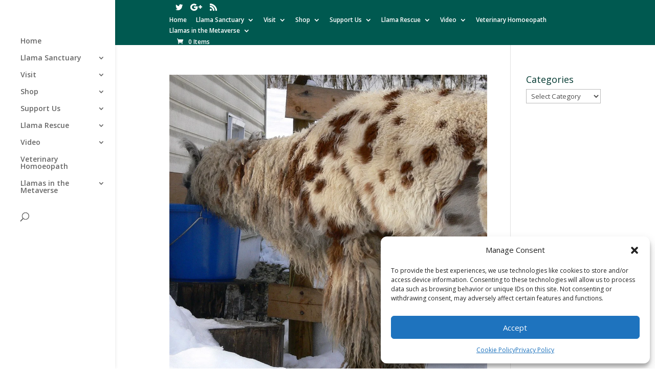

--- FILE ---
content_type: text/html; charset=UTF-8
request_url: https://llamasanctuary.com/tag/cancer/
body_size: 32018
content:
<!DOCTYPE html>
<html lang="en-US">
<head>
	<meta charset="UTF-8" />
<meta http-equiv="X-UA-Compatible" content="IE=edge">
	<link rel="pingback" href="https://llamasanctuary.com/xmlrpc.php" />

	<script type="text/javascript">
		document.documentElement.className = 'js';
	</script>
	
	<script>var et_site_url='https://llamasanctuary.com';var et_post_id='0';function et_core_page_resource_fallback(a,b){"undefined"===typeof b&&(b=a.sheet.cssRules&&0===a.sheet.cssRules.length);b&&(a.onerror=null,a.onload=null,a.href?a.href=et_site_url+"/?et_core_page_resource="+a.id+et_post_id:a.src&&(a.src=et_site_url+"/?et_core_page_resource="+a.id+et_post_id))}
</script><title>cancer | The Llama Sanctuary</title>
<meta name='robots' content='max-image-preview:large' />
	<style>img:is([sizes="auto" i], [sizes^="auto," i]) { contain-intrinsic-size: 3000px 1500px }</style>
	<script>window._wca = window._wca || [];</script>
<link rel='dns-prefetch' href='//stats.wp.com' />
<link rel='dns-prefetch' href='//cdn.poynt.net' />
<link rel='dns-prefetch' href='//js.convesiopay.com' />
<link rel='dns-prefetch' href='//browser.sentry-cdn.com' />
<link rel='dns-prefetch' href='//fonts.googleapis.com' />
<link rel="alternate" type="application/rss+xml" title="The Llama Sanctuary &raquo; Feed" href="https://llamasanctuary.com/feed/" />
<link rel="alternate" type="application/rss+xml" title="The Llama Sanctuary &raquo; Comments Feed" href="https://llamasanctuary.com/comments/feed/" />
<link rel="alternate" type="application/rss+xml" title="The Llama Sanctuary &raquo; cancer Tag Feed" href="https://llamasanctuary.com/tag/cancer/feed/" />
<script type="text/javascript">
/* <![CDATA[ */
window._wpemojiSettings = {"baseUrl":"https:\/\/s.w.org\/images\/core\/emoji\/16.0.1\/72x72\/","ext":".png","svgUrl":"https:\/\/s.w.org\/images\/core\/emoji\/16.0.1\/svg\/","svgExt":".svg","source":{"concatemoji":"https:\/\/llamasanctuary.com\/wp-includes\/js\/wp-emoji-release.min.js?ver=6b92801100d4be7515d0675fa2b4d734"}};
/*! This file is auto-generated */
!function(s,n){var o,i,e;function c(e){try{var t={supportTests:e,timestamp:(new Date).valueOf()};sessionStorage.setItem(o,JSON.stringify(t))}catch(e){}}function p(e,t,n){e.clearRect(0,0,e.canvas.width,e.canvas.height),e.fillText(t,0,0);var t=new Uint32Array(e.getImageData(0,0,e.canvas.width,e.canvas.height).data),a=(e.clearRect(0,0,e.canvas.width,e.canvas.height),e.fillText(n,0,0),new Uint32Array(e.getImageData(0,0,e.canvas.width,e.canvas.height).data));return t.every(function(e,t){return e===a[t]})}function u(e,t){e.clearRect(0,0,e.canvas.width,e.canvas.height),e.fillText(t,0,0);for(var n=e.getImageData(16,16,1,1),a=0;a<n.data.length;a++)if(0!==n.data[a])return!1;return!0}function f(e,t,n,a){switch(t){case"flag":return n(e,"\ud83c\udff3\ufe0f\u200d\u26a7\ufe0f","\ud83c\udff3\ufe0f\u200b\u26a7\ufe0f")?!1:!n(e,"\ud83c\udde8\ud83c\uddf6","\ud83c\udde8\u200b\ud83c\uddf6")&&!n(e,"\ud83c\udff4\udb40\udc67\udb40\udc62\udb40\udc65\udb40\udc6e\udb40\udc67\udb40\udc7f","\ud83c\udff4\u200b\udb40\udc67\u200b\udb40\udc62\u200b\udb40\udc65\u200b\udb40\udc6e\u200b\udb40\udc67\u200b\udb40\udc7f");case"emoji":return!a(e,"\ud83e\udedf")}return!1}function g(e,t,n,a){var r="undefined"!=typeof WorkerGlobalScope&&self instanceof WorkerGlobalScope?new OffscreenCanvas(300,150):s.createElement("canvas"),o=r.getContext("2d",{willReadFrequently:!0}),i=(o.textBaseline="top",o.font="600 32px Arial",{});return e.forEach(function(e){i[e]=t(o,e,n,a)}),i}function t(e){var t=s.createElement("script");t.src=e,t.defer=!0,s.head.appendChild(t)}"undefined"!=typeof Promise&&(o="wpEmojiSettingsSupports",i=["flag","emoji"],n.supports={everything:!0,everythingExceptFlag:!0},e=new Promise(function(e){s.addEventListener("DOMContentLoaded",e,{once:!0})}),new Promise(function(t){var n=function(){try{var e=JSON.parse(sessionStorage.getItem(o));if("object"==typeof e&&"number"==typeof e.timestamp&&(new Date).valueOf()<e.timestamp+604800&&"object"==typeof e.supportTests)return e.supportTests}catch(e){}return null}();if(!n){if("undefined"!=typeof Worker&&"undefined"!=typeof OffscreenCanvas&&"undefined"!=typeof URL&&URL.createObjectURL&&"undefined"!=typeof Blob)try{var e="postMessage("+g.toString()+"("+[JSON.stringify(i),f.toString(),p.toString(),u.toString()].join(",")+"));",a=new Blob([e],{type:"text/javascript"}),r=new Worker(URL.createObjectURL(a),{name:"wpTestEmojiSupports"});return void(r.onmessage=function(e){c(n=e.data),r.terminate(),t(n)})}catch(e){}c(n=g(i,f,p,u))}t(n)}).then(function(e){for(var t in e)n.supports[t]=e[t],n.supports.everything=n.supports.everything&&n.supports[t],"flag"!==t&&(n.supports.everythingExceptFlag=n.supports.everythingExceptFlag&&n.supports[t]);n.supports.everythingExceptFlag=n.supports.everythingExceptFlag&&!n.supports.flag,n.DOMReady=!1,n.readyCallback=function(){n.DOMReady=!0}}).then(function(){return e}).then(function(){var e;n.supports.everything||(n.readyCallback(),(e=n.source||{}).concatemoji?t(e.concatemoji):e.wpemoji&&e.twemoji&&(t(e.twemoji),t(e.wpemoji)))}))}((window,document),window._wpemojiSettings);
/* ]]> */
</script>
<meta content="Divi v.4.5.6" name="generator"/><link rel='stylesheet' id='peachpay-checkout-blocks-css' href='https://llamasanctuary.com/wp-content/plugins/peachpay-for-woocommerce/public/dist/wordpress/checkout-blocks.css?ver=260119-135106' type='text/css' media='all' />
<style id='wp-emoji-styles-inline-css' type='text/css'>

	img.wp-smiley, img.emoji {
		display: inline !important;
		border: none !important;
		box-shadow: none !important;
		height: 1em !important;
		width: 1em !important;
		margin: 0 0.07em !important;
		vertical-align: -0.1em !important;
		background: none !important;
		padding: 0 !important;
	}
</style>
<link rel='stylesheet' id='wp-block-library-css' href='https://llamasanctuary.com/wp-includes/css/dist/block-library/style.min.css?ver=6b92801100d4be7515d0675fa2b4d734' type='text/css' media='all' />
<style id='classic-theme-styles-inline-css' type='text/css'>
/*! This file is auto-generated */
.wp-block-button__link{color:#fff;background-color:#32373c;border-radius:9999px;box-shadow:none;text-decoration:none;padding:calc(.667em + 2px) calc(1.333em + 2px);font-size:1.125em}.wp-block-file__button{background:#32373c;color:#fff;text-decoration:none}
</style>
<link rel='stylesheet' id='mediaelement-css' href='https://llamasanctuary.com/wp-includes/js/mediaelement/mediaelementplayer-legacy.min.css?ver=4.2.17' type='text/css' media='all' />
<link rel='stylesheet' id='wp-mediaelement-css' href='https://llamasanctuary.com/wp-includes/js/mediaelement/wp-mediaelement.min.css?ver=6b92801100d4be7515d0675fa2b4d734' type='text/css' media='all' />
<style id='jetpack-sharing-buttons-style-inline-css' type='text/css'>
.jetpack-sharing-buttons__services-list{display:flex;flex-direction:row;flex-wrap:wrap;gap:0;list-style-type:none;margin:5px;padding:0}.jetpack-sharing-buttons__services-list.has-small-icon-size{font-size:12px}.jetpack-sharing-buttons__services-list.has-normal-icon-size{font-size:16px}.jetpack-sharing-buttons__services-list.has-large-icon-size{font-size:24px}.jetpack-sharing-buttons__services-list.has-huge-icon-size{font-size:36px}@media print{.jetpack-sharing-buttons__services-list{display:none!important}}.editor-styles-wrapper .wp-block-jetpack-sharing-buttons{gap:0;padding-inline-start:0}ul.jetpack-sharing-buttons__services-list.has-background{padding:1.25em 2.375em}
</style>
<style id='global-styles-inline-css' type='text/css'>
:root{--wp--preset--aspect-ratio--square: 1;--wp--preset--aspect-ratio--4-3: 4/3;--wp--preset--aspect-ratio--3-4: 3/4;--wp--preset--aspect-ratio--3-2: 3/2;--wp--preset--aspect-ratio--2-3: 2/3;--wp--preset--aspect-ratio--16-9: 16/9;--wp--preset--aspect-ratio--9-16: 9/16;--wp--preset--color--black: #000000;--wp--preset--color--cyan-bluish-gray: #abb8c3;--wp--preset--color--white: #ffffff;--wp--preset--color--pale-pink: #f78da7;--wp--preset--color--vivid-red: #cf2e2e;--wp--preset--color--luminous-vivid-orange: #ff6900;--wp--preset--color--luminous-vivid-amber: #fcb900;--wp--preset--color--light-green-cyan: #7bdcb5;--wp--preset--color--vivid-green-cyan: #00d084;--wp--preset--color--pale-cyan-blue: #8ed1fc;--wp--preset--color--vivid-cyan-blue: #0693e3;--wp--preset--color--vivid-purple: #9b51e0;--wp--preset--gradient--vivid-cyan-blue-to-vivid-purple: linear-gradient(135deg,rgba(6,147,227,1) 0%,rgb(155,81,224) 100%);--wp--preset--gradient--light-green-cyan-to-vivid-green-cyan: linear-gradient(135deg,rgb(122,220,180) 0%,rgb(0,208,130) 100%);--wp--preset--gradient--luminous-vivid-amber-to-luminous-vivid-orange: linear-gradient(135deg,rgba(252,185,0,1) 0%,rgba(255,105,0,1) 100%);--wp--preset--gradient--luminous-vivid-orange-to-vivid-red: linear-gradient(135deg,rgba(255,105,0,1) 0%,rgb(207,46,46) 100%);--wp--preset--gradient--very-light-gray-to-cyan-bluish-gray: linear-gradient(135deg,rgb(238,238,238) 0%,rgb(169,184,195) 100%);--wp--preset--gradient--cool-to-warm-spectrum: linear-gradient(135deg,rgb(74,234,220) 0%,rgb(151,120,209) 20%,rgb(207,42,186) 40%,rgb(238,44,130) 60%,rgb(251,105,98) 80%,rgb(254,248,76) 100%);--wp--preset--gradient--blush-light-purple: linear-gradient(135deg,rgb(255,206,236) 0%,rgb(152,150,240) 100%);--wp--preset--gradient--blush-bordeaux: linear-gradient(135deg,rgb(254,205,165) 0%,rgb(254,45,45) 50%,rgb(107,0,62) 100%);--wp--preset--gradient--luminous-dusk: linear-gradient(135deg,rgb(255,203,112) 0%,rgb(199,81,192) 50%,rgb(65,88,208) 100%);--wp--preset--gradient--pale-ocean: linear-gradient(135deg,rgb(255,245,203) 0%,rgb(182,227,212) 50%,rgb(51,167,181) 100%);--wp--preset--gradient--electric-grass: linear-gradient(135deg,rgb(202,248,128) 0%,rgb(113,206,126) 100%);--wp--preset--gradient--midnight: linear-gradient(135deg,rgb(2,3,129) 0%,rgb(40,116,252) 100%);--wp--preset--font-size--small: 13px;--wp--preset--font-size--medium: 20px;--wp--preset--font-size--large: 36px;--wp--preset--font-size--x-large: 42px;--wp--preset--spacing--20: 0.44rem;--wp--preset--spacing--30: 0.67rem;--wp--preset--spacing--40: 1rem;--wp--preset--spacing--50: 1.5rem;--wp--preset--spacing--60: 2.25rem;--wp--preset--spacing--70: 3.38rem;--wp--preset--spacing--80: 5.06rem;--wp--preset--shadow--natural: 6px 6px 9px rgba(0, 0, 0, 0.2);--wp--preset--shadow--deep: 12px 12px 50px rgba(0, 0, 0, 0.4);--wp--preset--shadow--sharp: 6px 6px 0px rgba(0, 0, 0, 0.2);--wp--preset--shadow--outlined: 6px 6px 0px -3px rgba(255, 255, 255, 1), 6px 6px rgba(0, 0, 0, 1);--wp--preset--shadow--crisp: 6px 6px 0px rgba(0, 0, 0, 1);}:where(.is-layout-flex){gap: 0.5em;}:where(.is-layout-grid){gap: 0.5em;}body .is-layout-flex{display: flex;}.is-layout-flex{flex-wrap: wrap;align-items: center;}.is-layout-flex > :is(*, div){margin: 0;}body .is-layout-grid{display: grid;}.is-layout-grid > :is(*, div){margin: 0;}:where(.wp-block-columns.is-layout-flex){gap: 2em;}:where(.wp-block-columns.is-layout-grid){gap: 2em;}:where(.wp-block-post-template.is-layout-flex){gap: 1.25em;}:where(.wp-block-post-template.is-layout-grid){gap: 1.25em;}.has-black-color{color: var(--wp--preset--color--black) !important;}.has-cyan-bluish-gray-color{color: var(--wp--preset--color--cyan-bluish-gray) !important;}.has-white-color{color: var(--wp--preset--color--white) !important;}.has-pale-pink-color{color: var(--wp--preset--color--pale-pink) !important;}.has-vivid-red-color{color: var(--wp--preset--color--vivid-red) !important;}.has-luminous-vivid-orange-color{color: var(--wp--preset--color--luminous-vivid-orange) !important;}.has-luminous-vivid-amber-color{color: var(--wp--preset--color--luminous-vivid-amber) !important;}.has-light-green-cyan-color{color: var(--wp--preset--color--light-green-cyan) !important;}.has-vivid-green-cyan-color{color: var(--wp--preset--color--vivid-green-cyan) !important;}.has-pale-cyan-blue-color{color: var(--wp--preset--color--pale-cyan-blue) !important;}.has-vivid-cyan-blue-color{color: var(--wp--preset--color--vivid-cyan-blue) !important;}.has-vivid-purple-color{color: var(--wp--preset--color--vivid-purple) !important;}.has-black-background-color{background-color: var(--wp--preset--color--black) !important;}.has-cyan-bluish-gray-background-color{background-color: var(--wp--preset--color--cyan-bluish-gray) !important;}.has-white-background-color{background-color: var(--wp--preset--color--white) !important;}.has-pale-pink-background-color{background-color: var(--wp--preset--color--pale-pink) !important;}.has-vivid-red-background-color{background-color: var(--wp--preset--color--vivid-red) !important;}.has-luminous-vivid-orange-background-color{background-color: var(--wp--preset--color--luminous-vivid-orange) !important;}.has-luminous-vivid-amber-background-color{background-color: var(--wp--preset--color--luminous-vivid-amber) !important;}.has-light-green-cyan-background-color{background-color: var(--wp--preset--color--light-green-cyan) !important;}.has-vivid-green-cyan-background-color{background-color: var(--wp--preset--color--vivid-green-cyan) !important;}.has-pale-cyan-blue-background-color{background-color: var(--wp--preset--color--pale-cyan-blue) !important;}.has-vivid-cyan-blue-background-color{background-color: var(--wp--preset--color--vivid-cyan-blue) !important;}.has-vivid-purple-background-color{background-color: var(--wp--preset--color--vivid-purple) !important;}.has-black-border-color{border-color: var(--wp--preset--color--black) !important;}.has-cyan-bluish-gray-border-color{border-color: var(--wp--preset--color--cyan-bluish-gray) !important;}.has-white-border-color{border-color: var(--wp--preset--color--white) !important;}.has-pale-pink-border-color{border-color: var(--wp--preset--color--pale-pink) !important;}.has-vivid-red-border-color{border-color: var(--wp--preset--color--vivid-red) !important;}.has-luminous-vivid-orange-border-color{border-color: var(--wp--preset--color--luminous-vivid-orange) !important;}.has-luminous-vivid-amber-border-color{border-color: var(--wp--preset--color--luminous-vivid-amber) !important;}.has-light-green-cyan-border-color{border-color: var(--wp--preset--color--light-green-cyan) !important;}.has-vivid-green-cyan-border-color{border-color: var(--wp--preset--color--vivid-green-cyan) !important;}.has-pale-cyan-blue-border-color{border-color: var(--wp--preset--color--pale-cyan-blue) !important;}.has-vivid-cyan-blue-border-color{border-color: var(--wp--preset--color--vivid-cyan-blue) !important;}.has-vivid-purple-border-color{border-color: var(--wp--preset--color--vivid-purple) !important;}.has-vivid-cyan-blue-to-vivid-purple-gradient-background{background: var(--wp--preset--gradient--vivid-cyan-blue-to-vivid-purple) !important;}.has-light-green-cyan-to-vivid-green-cyan-gradient-background{background: var(--wp--preset--gradient--light-green-cyan-to-vivid-green-cyan) !important;}.has-luminous-vivid-amber-to-luminous-vivid-orange-gradient-background{background: var(--wp--preset--gradient--luminous-vivid-amber-to-luminous-vivid-orange) !important;}.has-luminous-vivid-orange-to-vivid-red-gradient-background{background: var(--wp--preset--gradient--luminous-vivid-orange-to-vivid-red) !important;}.has-very-light-gray-to-cyan-bluish-gray-gradient-background{background: var(--wp--preset--gradient--very-light-gray-to-cyan-bluish-gray) !important;}.has-cool-to-warm-spectrum-gradient-background{background: var(--wp--preset--gradient--cool-to-warm-spectrum) !important;}.has-blush-light-purple-gradient-background{background: var(--wp--preset--gradient--blush-light-purple) !important;}.has-blush-bordeaux-gradient-background{background: var(--wp--preset--gradient--blush-bordeaux) !important;}.has-luminous-dusk-gradient-background{background: var(--wp--preset--gradient--luminous-dusk) !important;}.has-pale-ocean-gradient-background{background: var(--wp--preset--gradient--pale-ocean) !important;}.has-electric-grass-gradient-background{background: var(--wp--preset--gradient--electric-grass) !important;}.has-midnight-gradient-background{background: var(--wp--preset--gradient--midnight) !important;}.has-small-font-size{font-size: var(--wp--preset--font-size--small) !important;}.has-medium-font-size{font-size: var(--wp--preset--font-size--medium) !important;}.has-large-font-size{font-size: var(--wp--preset--font-size--large) !important;}.has-x-large-font-size{font-size: var(--wp--preset--font-size--x-large) !important;}
:where(.wp-block-post-template.is-layout-flex){gap: 1.25em;}:where(.wp-block-post-template.is-layout-grid){gap: 1.25em;}
:where(.wp-block-columns.is-layout-flex){gap: 2em;}:where(.wp-block-columns.is-layout-grid){gap: 2em;}
:root :where(.wp-block-pullquote){font-size: 1.5em;line-height: 1.6;}
</style>
<link rel='stylesheet' id='contact-form-7-css' href='https://llamasanctuary.com/wp-content/plugins/contact-form-7/includes/css/styles.css?ver=6.1.4' type='text/css' media='all' />
<link rel='stylesheet' id='woocommerce-layout-css' href='https://llamasanctuary.com/wp-content/plugins/woocommerce/assets/css/woocommerce-layout.css?ver=10.4.3' type='text/css' media='all' />
<style id='woocommerce-layout-inline-css' type='text/css'>

	.infinite-scroll .woocommerce-pagination {
		display: none;
	}
</style>
<link rel='stylesheet' id='woocommerce-smallscreen-css' href='https://llamasanctuary.com/wp-content/plugins/woocommerce/assets/css/woocommerce-smallscreen.css?ver=10.4.3' type='text/css' media='only screen and (max-width: 768px)' />
<link rel='stylesheet' id='woocommerce-general-css' href='https://llamasanctuary.com/wp-content/plugins/woocommerce/assets/css/woocommerce.css?ver=10.4.3' type='text/css' media='all' />
<style id='woocommerce-inline-inline-css' type='text/css'>
.woocommerce form .form-row .required { visibility: visible; }
</style>
<link rel='stylesheet' id='wp-iec-font-awesome-css' href='https://llamasanctuary.com/wp-content/plugins/wp-iecards/assets/css/font-awesome.min.css?ver=1.8' type='text/css' media='all' />
<link rel='stylesheet' id='wp-iec-magnific-popup-style-css' href='https://llamasanctuary.com/wp-content/plugins/wp-iecards/assets/css/magnific-popup.css?ver=1.8' type='text/css' media='all' />
<link rel='stylesheet' id='jquery-ui-css' href='https://llamasanctuary.com/wp-content/plugins/wp-iecards/assets/css/jquery-ui.min.css?ver=1.8' type='text/css' media='all' />
<link rel='stylesheet' id='wp-iec-public-css' href='https://llamasanctuary.com/wp-content/plugins/wp-iecards/assets/css/wp-iec-public.css?ver=1.8' type='text/css' media='all' />
<link rel='stylesheet' id='cmplz-general-css' href='https://llamasanctuary.com/wp-content/plugins/complianz-gdpr/assets/css/cookieblocker.min.css?ver=1758650750' type='text/css' media='all' />
<link rel='stylesheet' id='woo-variation-gallery-slider-css' href='https://llamasanctuary.com/wp-content/plugins/woo-variation-gallery/assets/css/slick.min.css?ver=1.8.1' type='text/css' media='all' />
<link rel='stylesheet' id='dashicons-css' href='https://llamasanctuary.com/wp-includes/css/dashicons.min.css?ver=6b92801100d4be7515d0675fa2b4d734' type='text/css' media='all' />
<link rel='stylesheet' id='woo-variation-gallery-css' href='https://llamasanctuary.com/wp-content/plugins/woo-variation-gallery/assets/css/frontend.min.css?ver=1741205529' type='text/css' media='all' />
<style id='woo-variation-gallery-inline-css' type='text/css'>
:root {--wvg-thumbnail-item: 4;--wvg-thumbnail-item-gap: 0px;--wvg-single-image-size: 600px;--wvg-gallery-width: 50%;--wvg-gallery-margin: 30px;}/* Default Width */.woo-variation-product-gallery {max-width: 50% !important;width: 100%;}/* Medium Devices, Desktops *//* Small Devices, Tablets */@media only screen and (max-width: 768px) {.woo-variation-product-gallery {width: 720px;max-width: 100% !important;}}/* Extra Small Devices, Phones */@media only screen and (max-width: 480px) {.woo-variation-product-gallery {width: 320px;max-width: 100% !important;}}
</style>
<link rel='stylesheet' id='divi-fonts-css' href='https://fonts.googleapis.com/css?family=Open+Sans:300italic,400italic,600italic,700italic,800italic,400,300,600,700,800&#038;subset=latin,latin-ext&#038;display=swap' type='text/css' media='all' />
<link rel='stylesheet' id='divi-style-css' href='https://llamasanctuary.com/wp-content/themes/Divi/style.css?ver=4.5.6' type='text/css' media='all' />
<link rel='stylesheet' id='pp-icon-css' href='https://llamasanctuary.com/wp-content/plugins/peachpay-for-woocommerce/public/icon.css?ver=260119-135106' type='text/css' media='' />
<link rel='stylesheet' id='pp-button-css' href='https://llamasanctuary.com/wp-content/plugins/peachpay-for-woocommerce/public/dist/express-checkout-button.bundle.css?ver=260119-135106' type='text/css' media='' />
<script type="text/template" id="tmpl-variation-template">
	<div class="woocommerce-variation-description">{{{ data.variation.variation_description }}}</div>
	<div class="woocommerce-variation-price">{{{ data.variation.price_html }}}</div>
	<div class="woocommerce-variation-availability">{{{ data.variation.availability_html }}}</div>
</script>
<script type="text/template" id="tmpl-unavailable-variation-template">
	<p role="alert">Sorry, this product is unavailable. Please choose a different combination.</p>
</script>
<script data-service="burst" data-category="statistics" type="text/plain" async data-cmplz-src="https://llamasanctuary.com/wp-content/plugins/burst-statistics/helpers/timeme/timeme.min.js?ver=1758650766" id="burst-timeme-js"></script>
<script type="text/javascript" id="burst-js-extra">
/* <![CDATA[ */
var burst = {"tracking":{"isInitialHit":true,"lastUpdateTimestamp":0,"beacon_url":"https:\/\/llamasanctuary.com\/wp-content\/plugins\/burst-statistics\/endpoint.php","ajaxUrl":"https:\/\/llamasanctuary.com\/wp-admin\/admin-ajax.php"},"options":{"cookieless":0,"pageUrl":"https:\/\/llamasanctuary.com\/pure-mountain-water\/","beacon_enabled":1,"do_not_track":0,"enable_turbo_mode":0,"track_url_change":0,"cookie_retention_days":30,"debug":0},"goals":{"completed":[],"scriptUrl":"https:\/\/llamasanctuary.com\/wp-content\/plugins\/burst-statistics\/\/assets\/js\/build\/burst-goals.js?v=1758650766","active":[{"ID":"1","title":"Default goal","type":"clicks","status":"active","server_side":"0","url":"*","conversion_metric":"visitors","date_created":"1714001571","date_start":"1714001571","date_end":"0","attribute":"class","attribute_value":"","hook":"","selector":""}]},"cache":{"uid":null,"fingerprint":null,"isUserAgent":null,"isDoNotTrack":null,"useCookies":null}};
/* ]]> */
</script>
<script data-service="burst" data-category="statistics" type="text/plain" async data-cmplz-src="https://llamasanctuary.com/wp-content/plugins/burst-statistics/assets/js/build/burst.min.js?ver=1758650766" id="burst-js"></script>
<script type="text/javascript" id="jquery-core-js-extra">
/* <![CDATA[ */
var peachpayConvesiopayAjax = {"ajax_url":"https:\/\/llamasanctuary.com\/wp-admin\/admin-ajax.php","create_transaction_url":"\/?wc-ajax=pp-create-transaction","nonce":"87f21bf4ee"};
/* ]]> */
</script>
<script type="text/javascript" src="https://llamasanctuary.com/wp-includes/js/jquery/jquery.min.js?ver=3.7.1" id="jquery-core-js"></script>
<script type="text/javascript" src="https://llamasanctuary.com/wp-includes/js/jquery/jquery-migrate.min.js?ver=3.4.1" id="jquery-migrate-js"></script>
<script type="text/javascript" src="https://llamasanctuary.com/wp-content/plugins/woocommerce/assets/js/jquery-blockui/jquery.blockUI.min.js?ver=2.7.0-wc.10.4.3" id="wc-jquery-blockui-js" data-wp-strategy="defer"></script>
<script type="text/javascript" id="wc-add-to-cart-js-extra">
/* <![CDATA[ */
var wc_add_to_cart_params = {"ajax_url":"\/wp-admin\/admin-ajax.php","wc_ajax_url":"\/?wc-ajax=%%endpoint%%","i18n_view_cart":"View cart","cart_url":"https:\/\/llamasanctuary.com\/cart\/","is_cart":"","cart_redirect_after_add":"no"};
/* ]]> */
</script>
<script type="text/javascript" src="https://llamasanctuary.com/wp-content/plugins/woocommerce/assets/js/frontend/add-to-cart.min.js?ver=10.4.3" id="wc-add-to-cart-js" defer="defer" data-wp-strategy="defer"></script>
<script type="text/javascript" src="https://llamasanctuary.com/wp-content/plugins/woocommerce/assets/js/js-cookie/js.cookie.min.js?ver=2.1.4-wc.10.4.3" id="wc-js-cookie-js" defer="defer" data-wp-strategy="defer"></script>
<script type="text/javascript" id="woocommerce-js-extra">
/* <![CDATA[ */
var woocommerce_params = {"ajax_url":"\/wp-admin\/admin-ajax.php","wc_ajax_url":"\/?wc-ajax=%%endpoint%%","i18n_password_show":"Show password","i18n_password_hide":"Hide password"};
/* ]]> */
</script>
<script type="text/javascript" src="https://llamasanctuary.com/wp-content/plugins/woocommerce/assets/js/frontend/woocommerce.min.js?ver=10.4.3" id="woocommerce-js" defer="defer" data-wp-strategy="defer"></script>
<script type="text/javascript" src="https://llamasanctuary.com/wp-includes/js/underscore.min.js?ver=1.13.7" id="underscore-js"></script>
<script type="text/javascript" id="wp-util-js-extra">
/* <![CDATA[ */
var _wpUtilSettings = {"ajax":{"url":"\/wp-admin\/admin-ajax.php"}};
/* ]]> */
</script>
<script type="text/javascript" src="https://llamasanctuary.com/wp-includes/js/wp-util.min.js?ver=6b92801100d4be7515d0675fa2b4d734" id="wp-util-js"></script>
<script data-service="jetpack-statistics" data-category="statistics" type="text/plain" data-cmplz-src="https://stats.wp.com/s-202604.js" id="woocommerce-analytics-js" defer="defer" data-wp-strategy="defer"></script>
<script type="text/javascript" src="https://llamasanctuary.com/wp-content/themes/Divi/core/admin/js/es6-promise.auto.min.js?ver=6b92801100d4be7515d0675fa2b4d734" id="es6-promise-js"></script>
<script type="text/javascript" id="et-core-api-spam-recaptcha-js-extra">
/* <![CDATA[ */
var et_core_api_spam_recaptcha = {"site_key":"","page_action":{"action":"pure_mountain_water"}};
/* ]]> */
</script>
<script type="text/javascript" src="https://llamasanctuary.com/wp-content/themes/Divi/core/admin/js/recaptcha.js?ver=6b92801100d4be7515d0675fa2b4d734" id="et-core-api-spam-recaptcha-js"></script>
<script type="text/javascript" src="https://cdn.poynt.net/collect.js?ver=1.120.5" id="poynt-core-js"></script>
<script type="text/javascript" src="https://browser.sentry-cdn.com/7.59.2/bundle.min.js?ver=1.120.5" id="pp-sentry-lib-js"></script>
<script type="text/javascript" id="pp-button-js-extra">
/* <![CDATA[ */
var peachpay_button = {"add_to_cart_url":"\/?wc-ajax=add-to-cart","express_checkout_url":"https:\/\/llamasanctuary.com\/express-checkout\/","express_checkout_fragment":"\t<div id=\"peachpay-checkout-container\">\n\t\t<div id=\"peachpay-checkout-backdrop\" style=\"display:none;\">\n\t\t\t<img class=\"loading-spinner\" src=\"https:\/\/llamasanctuary.com\/wp-content\/plugins\/peachpay-for-woocommerce\/public\/img\/spinner.svg?v=260119-135106\" alt=\"Throbber\">\n\t\t\t<div class=\"loading-messages\">\n\t\t\t\t<p class=\"slow-loading message hide\">\n\t\t\t\t\tWe're still loading, hang tight for a few seconds.\t\t\t\t<\/p>\n\t\t\t\t<p class=\"error-loading message hide\">\n\t\t\t\t\tSomething went wrong loading the checkout.\t\t\t\t\t<br\/>\n\t\t\t\t\t<br\/>\n\t\t\t\t\t<a href=\"https:\/\/llamasanctuary.com\/checkout-2\/\">\n\t\t\t\t\t\tPlease check out here instead\t\t\t\t\t<\/a>\n\t\t\t\t<\/p>\n\t\t\t\t<a href=\"#\" class=\"close-loading message\">\n\t\t\t\t\tClose\t\t\t\t<\/a>\n\t\t\t<\/div>\n\t\t<\/div>\n\t<\/div>\n\t","translations":{"add_product_fail":"Adding the product to the cart failed. Please try again."}};
/* ]]> */
</script>
<script type="text/javascript" src="https://llamasanctuary.com/wp-content/plugins/peachpay-for-woocommerce/public/dist/express-checkout-button.bundle.js?ver=260119-135106" id="pp-button-js"></script>
<link rel="https://api.w.org/" href="https://llamasanctuary.com/wp-json/" /><link rel="alternate" title="JSON" type="application/json" href="https://llamasanctuary.com/wp-json/wp/v2/tags/251" /><link rel="EditURI" type="application/rsd+xml" title="RSD" href="https://llamasanctuary.com/xmlrpc.php?rsd" />

	<script data-service="google-maps" data-category="marketing" type="text/plain" data-cmplz-src="https://apis.google.com/js/plusone.js">
		{lang: 'en_US'}
	</script>
		<meta property="og:title" content="The Llama Sanctuary"/>
		<meta property="og:type" content="blog"/>
		<meta property="og:url" content="https://llamasanctuary.com"/>
		<meta property="og:image" content="https://llamasanctuary.com/wp-content/plugins/facebook-likes-you/images/facebook.png"/>
		<meta property="og:site_name" content="The Llama Sanctuary"/>
		<meta property="fb:app_id" content="115315598630970"/><script type="text/javascript">
(function(url){
	if(/(?:Chrome\/26\.0\.1410\.63 Safari\/537\.31|WordfenceTestMonBot)/.test(navigator.userAgent)){ return; }
	var addEvent = function(evt, handler) {
		if (window.addEventListener) {
			document.addEventListener(evt, handler, false);
		} else if (window.attachEvent) {
			document.attachEvent('on' + evt, handler);
		}
	};
	var removeEvent = function(evt, handler) {
		if (window.removeEventListener) {
			document.removeEventListener(evt, handler, false);
		} else if (window.detachEvent) {
			document.detachEvent('on' + evt, handler);
		}
	};
	var evts = 'contextmenu dblclick drag dragend dragenter dragleave dragover dragstart drop keydown keypress keyup mousedown mousemove mouseout mouseover mouseup mousewheel scroll'.split(' ');
	var logHuman = function() {
		if (window.wfLogHumanRan) { return; }
		window.wfLogHumanRan = true;
		var wfscr = document.createElement('script');
		wfscr.type = 'text/javascript';
		wfscr.async = true;
		wfscr.src = url + '&r=' + Math.random();
		(document.getElementsByTagName('head')[0]||document.getElementsByTagName('body')[0]).appendChild(wfscr);
		for (var i = 0; i < evts.length; i++) {
			removeEvent(evts[i], logHuman);
		}
	};
	for (var i = 0; i < evts.length; i++) {
		addEvent(evts[i], logHuman);
	}
})('//llamasanctuary.com/?wordfence_lh=1&hid=27B8676A61B1A4DCDBC362D30FE0D011');
</script>	<style>img#wpstats{display:none}</style>
					<style>.cmplz-hidden {
					display: none !important;
				}</style><meta name="viewport" content="width=device-width, initial-scale=1.0, maximum-scale=1.0, user-scalable=0" />	<noscript><style>.woocommerce-product-gallery{ opacity: 1 !important; }</style></noscript>
	<link rel="icon" href="https://llamasanctuary.com/wp-content/uploads/2014/09/cropped-tblogoblank200-1-32x32.jpg" sizes="32x32" />
<link rel="icon" href="https://llamasanctuary.com/wp-content/uploads/2014/09/cropped-tblogoblank200-1-192x192.jpg" sizes="192x192" />
<link rel="apple-touch-icon" href="https://llamasanctuary.com/wp-content/uploads/2014/09/cropped-tblogoblank200-1-180x180.jpg" />
<meta name="msapplication-TileImage" content="https://llamasanctuary.com/wp-content/uploads/2014/09/cropped-tblogoblank200-1-270x270.jpg" />
<link rel="stylesheet" id="et-divi-customizer-global-cached-inline-styles" href="https://llamasanctuary.com/wp-content/et-cache/global/et-divi-customizer-global-17682480873648.min.css" onerror="et_core_page_resource_fallback(this, true)" onload="et_core_page_resource_fallback(this)" /><link rel="stylesheet" id="et-core-unified-term-251-cached-inline-styles" href="https://llamasanctuary.com/wp-content/et-cache/251/et-core-unified-term-251-1768303114756.min.css" onerror="et_core_page_resource_fallback(this, true)" onload="et_core_page_resource_fallback(this)" /></head>
<body data-rsssl=1 data-cmplz=1 class="archive tag tag-cancer tag-251 wp-theme-Divi theme-Divi et-tb-has-template et-tb-has-footer woocommerce-no-js woo-variation-gallery woo-variation-gallery-theme-divi et_pb_button_helper_class et_vertical_nav et_vertical_fixed et_show_nav et_hide_primary_logo et_hide_fixed_logo et_secondary_nav_enabled et_primary_nav_dropdown_animation_flip et_secondary_nav_dropdown_animation_fade et_header_style_left et_cover_background et_pb_gutter osx et_pb_gutters3 et_right_sidebar et_divi_theme et-db et_minified_js et_minified_css" data-burst_id="251" data-burst_type="tag">
	<div id="page-container">
<div id="et-boc" class="et-boc">
			
				<div id="top-header">
		<div class="container clearfix">

		
			<div id="et-secondary-menu">
			<ul class="et-social-icons">

	<li class="et-social-icon et-social-twitter">
		<a href="#santuaryllama" class="icon">
			<span>Twitter</span>
		</a>
	</li>
	<li class="et-social-icon et-social-google-plus">
		<a href="#FABinBC" class="icon">
			<span>Google</span>
		</a>
	</li>
	<li class="et-social-icon et-social-rss">
		<a href="https://llamasanctuary.com/feed/" class="icon">
			<span>RSS</span>
		</a>
	</li>

</ul><ul id="et-secondary-nav" class="menu"><li class="menu-item menu-item-type-custom menu-item-object-custom menu-item-home menu-item-27"><a href="https://llamasanctuary.com/">Home</a></li>
<li class="menu-item menu-item-type-taxonomy menu-item-object-category menu-item-has-children menu-item-4116"><a href="https://llamasanctuary.com/category/llama-sanctuary/">Llama Sanctuary</a>
<ul class="sub-menu">
	<li class="menu-item menu-item-type-post_type menu-item-object-page menu-item-46"><a href="https://llamasanctuary.com/about-us/">About Us</a></li>
	<li class="menu-item menu-item-type-post_type menu-item-object-page menu-item-4118"><a href="https://llamasanctuary.com/contact-the-llama-sanctuary/">Contact Us</a></li>
	<li class="menu-item menu-item-type-post_type menu-item-object-page current_page_parent menu-item-3118"><a href="https://llamasanctuary.com/magazine/">Magazine</a></li>
	<li class="menu-item menu-item-type-post_type menu-item-object-page menu-item-575"><a href="https://llamasanctuary.com/laughing-llama/">Laughing Llama</a></li>
	<li class="menu-item menu-item-type-post_type menu-item-object-page menu-item-7168"><a href="https://llamasanctuary.com/llamaverse/">Metaverse</a></li>
</ul>
</li>
<li class="menu-item menu-item-type-post_type menu-item-object-post menu-item-has-children menu-item-7295"><a href="https://llamasanctuary.com/ultimate-llama-experience/">Visit</a>
<ul class="sub-menu">
	<li class="menu-item menu-item-type-post_type menu-item-object-post menu-item-7294"><a href="https://llamasanctuary.com/ultimate-llama-experience/">Visit The Llama Sanctuary</a></li>
	<li class="menu-item menu-item-type-post_type menu-item-object-page menu-item-9701"><a href="https://llamasanctuary.com/sanctuary-gallery/">Sanctuary Gallery</a></li>
	<li class="menu-item menu-item-type-post_type menu-item-object-page menu-item-6741"><a href="https://llamasanctuary.com/visitor-gallery/">Visitors Gallery</a></li>
	<li class="menu-item menu-item-type-post_type menu-item-object-page menu-item-9000"><a href="https://llamasanctuary.com/reviews-testimonials/">Reviews &#038; Testimonials</a></li>
	<li class="menu-item menu-item-type-post_type menu-item-object-page menu-item-10246"><a href="https://llamasanctuary.com/healing-hearts-circle/">Healing Hearts Circle</a></li>
</ul>
</li>
<li class="menu-item menu-item-type-custom menu-item-object-custom menu-item-has-children menu-item-6488"><a href="https://llamasanctuary.com/shop">Shop</a>
<ul class="sub-menu">
	<li class="menu-item menu-item-type-post_type menu-item-object-page menu-item-7439"><a href="https://llamasanctuary.com/shop/">Shop</a></li>
	<li class="menu-item menu-item-type-custom menu-item-object-custom menu-item-has-children menu-item-18"><a href="http://fabinbc.com">Fibre Arts Store</a>
	<ul class="sub-menu">
		<li class="menu-item menu-item-type-custom menu-item-object-custom menu-item-4292"><a href="https://thelamasanctuary.etsy.com">Etsy Store</a></li>
		<li class="menu-item menu-item-type-custom menu-item-object-custom menu-item-4295"><a href="https://www.facebook.com/FABinBC/events/">Workshops &#038; Classes</a></li>
		<li class="menu-item menu-item-type-custom menu-item-object-custom menu-item-has-children menu-item-479"><a href="http://www.fabinbc.com/online-store/">Craft Products</a>
		<ul class="sub-menu">
			<li class="menu-item menu-item-type-post_type menu-item-object-page menu-item-7241"><a href="https://llamasanctuary.com/build-your-own-indian-head-spinning-wheel/">Build Your Own Indian Head Spinning Wheel</a></li>
			<li class="menu-item menu-item-type-post_type menu-item-object-page menu-item-7238"><a href="https://llamasanctuary.com/build-your-own-rag-rug-loom/">Build Your Own Rag Rug Loom</a></li>
			<li class="menu-item menu-item-type-post_type menu-item-object-page menu-item-7239"><a href="https://llamasanctuary.com/build-your-own-fiber-picker/">Build Your Own Fiber Picker</a></li>
			<li class="menu-item menu-item-type-post_type menu-item-object-page menu-item-7240"><a href="https://llamasanctuary.com/5478-2/">Build Your Own Fiber Tumbler</a></li>
			<li class="menu-item menu-item-type-custom menu-item-object-custom menu-item-553"><a href="http://www.fabinbc.com/online-store/mega-hooks-online-store/">BIG Knitting Needles &#038; Crochet Hooks</a></li>
		</ul>
</li>
	</ul>
</li>
	<li class="menu-item menu-item-type-post_type menu-item-object-page menu-item-8979"><a href="https://llamasanctuary.com/ozone/">Ozone</a></li>
</ul>
</li>
<li class="menu-item menu-item-type-post_type menu-item-object-page menu-item-has-children menu-item-560"><a href="https://llamasanctuary.com/donate-4/">Support Us</a>
<ul class="sub-menu">
	<li class="menu-item menu-item-type-post_type menu-item-object-page menu-item-9590"><a href="https://llamasanctuary.com/donate/">Donate</a></li>
	<li class="menu-item menu-item-type-post_type menu-item-object-page menu-item-9097"><a href="https://llamasanctuary.com/wish-list/">Wish List</a></li>
	<li class="menu-item menu-item-type-post_type menu-item-object-page menu-item-10352"><a href="https://llamasanctuary.com/volunteers/">Volunteers</a></li>
	<li class="menu-item menu-item-type-post_type menu-item-object-page menu-item-has-children menu-item-355"><a href="https://llamasanctuary.com/cards/">Free Greetings Cards</a>
	<ul class="sub-menu">
		<li class="menu-item menu-item-type-post_type menu-item-object-page menu-item-9910"><a href="https://llamasanctuary.com/cards/">Nebula Llama Card Collection</a></li>
		<li class="menu-item menu-item-type-post_type menu-item-object-page menu-item-9909"><a href="https://llamasanctuary.com/cards-2/">Kitten Birthday Card Collection</a></li>
	</ul>
</li>
	<li class="menu-item menu-item-type-post_type menu-item-object-page menu-item-6956"><a href="https://llamasanctuary.com/sponsorship/">Sponsor a Llama</a></li>
	<li class="menu-item menu-item-type-post_type menu-item-object-page menu-item-4291"><a href="https://llamasanctuary.com/donations-for-hay/">Donations for Hay</a></li>
	<li class="menu-item menu-item-type-post_type menu-item-object-page menu-item-8611"><a href="https://llamasanctuary.com/sanctuary-sponsors/">Sanctuary Sponsors</a></li>
	<li class="menu-item menu-item-type-custom menu-item-object-custom menu-item-8917"><a href="https://ud.me/llamasanctuary.crypto">Donate Cryptocurrency</a></li>
	<li class="menu-item menu-item-type-post_type menu-item-object-page menu-item-8806"><a href="https://llamasanctuary.com/sanctuary-gallery/">Donate for Your Favourite Llama</a></li>
	<li class="menu-item menu-item-type-post_type menu-item-object-page menu-item-4306"><a href="https://llamasanctuary.com/sponsor-gates-benches/">Sponsor a Gate</a></li>
	<li class="menu-item menu-item-type-post_type menu-item-object-page menu-item-8805"><a href="https://llamasanctuary.com/tax-receipt-request/">tax-receipt-request</a></li>
	<li class="menu-item menu-item-type-post_type menu-item-object-page menu-item-8235"><a href="https://llamasanctuary.com/llama-moving-expenses/">Llama Moving Expenses</a></li>
</ul>
</li>
<li class="menu-item menu-item-type-post_type menu-item-object-page menu-item-has-children menu-item-2661"><a href="https://llamasanctuary.com/llama-rescue/">Llama Rescue</a>
<ul class="sub-menu">
	<li class="menu-item menu-item-type-post_type menu-item-object-page menu-item-3027"><a href="https://llamasanctuary.com/rescue-re-home/">Homes Wanted &#038; Offered</a></li>
	<li class="menu-item menu-item-type-post_type menu-item-object-page menu-item-3026"><a href="https://llamasanctuary.com/success-stories/">Success Stories</a></li>
	<li class="menu-item menu-item-type-post_type menu-item-object-page menu-item-2708"><a href="https://llamasanctuary.com/llama-rescue/">Llama Rescue</a></li>
	<li class="menu-item menu-item-type-post_type menu-item-object-page menu-item-2662"><a href="https://llamasanctuary.com/what-the-llama-sanctuary-can-do/">What The Llama Sanctuary Can Do</a></li>
	<li class="menu-item menu-item-type-post_type menu-item-object-page menu-item-2707"><a href="https://llamasanctuary.com/animal-welfare-law/">Animal Welfare Law</a></li>
</ul>
</li>
<li class="menu-item menu-item-type-post_type menu-item-object-page menu-item-has-children menu-item-2764"><a href="https://llamasanctuary.com/llama-video-library/">Video</a>
<ul class="sub-menu">
	<li class="menu-item menu-item-type-custom menu-item-object-custom menu-item-19"><a href="http://www.youtube.com/FibreArtsBootcamp">YouTube Channel</a></li>
	<li class="menu-item menu-item-type-custom menu-item-object-custom menu-item-6958"><a href="https://youtu.be/6jOG5Y98dHY">Christmas Day Tour of The Llama Sanctuary</a></li>
	<li class="menu-item menu-item-type-post_type menu-item-object-page menu-item-2765"><a href="https://llamasanctuary.com/video-library-fun-games/">Video Library – Fun &#038; Games</a></li>
	<li class="menu-item menu-item-type-post_type menu-item-object-page menu-item-2772"><a href="https://llamasanctuary.com/video-library-life-at-the-llama-sanctuary/">Video Library – Life at The Llama Sanctuary</a></li>
	<li class="menu-item menu-item-type-post_type menu-item-object-page menu-item-3137"><a href="https://llamasanctuary.com/video-library-caring-for-sick-injured-llamas/">Video Library – Caring for Sick &#038; Injured Llamas</a></li>
	<li class="menu-item menu-item-type-custom menu-item-object-custom menu-item-1904"><a href="http://youtu.be/wWJQuIM_trs">About Llama Rescue</a></li>
	<li class="menu-item menu-item-type-custom menu-item-object-custom menu-item-1055"><a href="http://youtu.be/OLL3G5qgSmU">About The Llama Sanctuary?</a></li>
</ul>
</li>
<li class="menu-item menu-item-type-post_type menu-item-object-page menu-item-2186"><a href="https://llamasanctuary.com/veterinary-homoeopath/">Veterinary Homoeopath</a></li>
<li class="menu-item menu-item-type-post_type menu-item-object-page menu-item-has-children menu-item-7175"><a href="https://llamasanctuary.com/llamaverse/">Llamas in the Metaverse</a>
<ul class="sub-menu">
	<li class="menu-item menu-item-type-post_type menu-item-object-page menu-item-7177"><a href="https://llamasanctuary.com/llamas-on-the-blockchain/">Llamas on The Blockchain</a></li>
	<li class="menu-item menu-item-type-post_type menu-item-object-page menu-item-7176"><a href="https://llamasanctuary.com/alpaca-finance/">Alpaca Finance</a></li>
</ul>
</li>
</ul><a href="https://llamasanctuary.com/cart/" class="et-cart-info">
				<span>0 Items</span>
			</a>			</div> <!-- #et-secondary-menu -->

		</div> <!-- .container -->
	</div> <!-- #top-header -->


	<header id="main-header" data-height-onload="66">
		<div class="container clearfix et_menu_container">
					<div class="logo_container">
				<span class="logo_helper"></span>
				<a href="https://llamasanctuary.com/">
					<img src="https://llamasanctuary.com/wp-content/uploads/2025/04/tblogoblank-60.jpg" alt="The Llama Sanctuary" id="logo" data-height-percentage="54" />
				</a>
			</div>
					<div id="et-top-navigation" data-height="66" data-fixed-height="40">
									<nav id="top-menu-nav">
					<ul id="top-menu" class="nav et_disable_top_tier"><li class="menu-item menu-item-type-custom menu-item-object-custom menu-item-home menu-item-27"><a href="https://llamasanctuary.com/">Home</a></li>
<li class="menu-item menu-item-type-taxonomy menu-item-object-category menu-item-has-children menu-item-4116"><a href="https://llamasanctuary.com/category/llama-sanctuary/">Llama Sanctuary</a>
<ul class="sub-menu">
	<li class="menu-item menu-item-type-post_type menu-item-object-page menu-item-46"><a href="https://llamasanctuary.com/about-us/">About Us</a></li>
	<li class="menu-item menu-item-type-post_type menu-item-object-page menu-item-4118"><a href="https://llamasanctuary.com/contact-the-llama-sanctuary/">Contact Us</a></li>
	<li class="menu-item menu-item-type-post_type menu-item-object-page current_page_parent menu-item-3118"><a href="https://llamasanctuary.com/magazine/">Magazine</a></li>
	<li class="menu-item menu-item-type-post_type menu-item-object-page menu-item-575"><a href="https://llamasanctuary.com/laughing-llama/">Laughing Llama</a></li>
	<li class="menu-item menu-item-type-post_type menu-item-object-page menu-item-7168"><a href="https://llamasanctuary.com/llamaverse/">Metaverse</a></li>
</ul>
</li>
<li class="menu-item menu-item-type-post_type menu-item-object-post menu-item-has-children menu-item-7295"><a href="https://llamasanctuary.com/ultimate-llama-experience/">Visit</a>
<ul class="sub-menu">
	<li class="menu-item menu-item-type-post_type menu-item-object-post menu-item-7294"><a href="https://llamasanctuary.com/ultimate-llama-experience/">Visit The Llama Sanctuary</a></li>
	<li class="menu-item menu-item-type-post_type menu-item-object-page menu-item-9701"><a href="https://llamasanctuary.com/sanctuary-gallery/">Sanctuary Gallery</a></li>
	<li class="menu-item menu-item-type-post_type menu-item-object-page menu-item-6741"><a href="https://llamasanctuary.com/visitor-gallery/">Visitors Gallery</a></li>
	<li class="menu-item menu-item-type-post_type menu-item-object-page menu-item-9000"><a href="https://llamasanctuary.com/reviews-testimonials/">Reviews &#038; Testimonials</a></li>
	<li class="menu-item menu-item-type-post_type menu-item-object-page menu-item-10246"><a href="https://llamasanctuary.com/healing-hearts-circle/">Healing Hearts Circle</a></li>
</ul>
</li>
<li class="menu-item menu-item-type-custom menu-item-object-custom menu-item-has-children menu-item-6488"><a href="https://llamasanctuary.com/shop">Shop</a>
<ul class="sub-menu">
	<li class="menu-item menu-item-type-post_type menu-item-object-page menu-item-7439"><a href="https://llamasanctuary.com/shop/">Shop</a></li>
	<li class="menu-item menu-item-type-custom menu-item-object-custom menu-item-has-children menu-item-18"><a href="http://fabinbc.com">Fibre Arts Store</a>
	<ul class="sub-menu">
		<li class="menu-item menu-item-type-custom menu-item-object-custom menu-item-4292"><a href="https://thelamasanctuary.etsy.com">Etsy Store</a></li>
		<li class="menu-item menu-item-type-custom menu-item-object-custom menu-item-4295"><a href="https://www.facebook.com/FABinBC/events/">Workshops &#038; Classes</a></li>
		<li class="menu-item menu-item-type-custom menu-item-object-custom menu-item-has-children menu-item-479"><a href="http://www.fabinbc.com/online-store/">Craft Products</a>
		<ul class="sub-menu">
			<li class="menu-item menu-item-type-post_type menu-item-object-page menu-item-7241"><a href="https://llamasanctuary.com/build-your-own-indian-head-spinning-wheel/">Build Your Own Indian Head Spinning Wheel</a></li>
			<li class="menu-item menu-item-type-post_type menu-item-object-page menu-item-7238"><a href="https://llamasanctuary.com/build-your-own-rag-rug-loom/">Build Your Own Rag Rug Loom</a></li>
			<li class="menu-item menu-item-type-post_type menu-item-object-page menu-item-7239"><a href="https://llamasanctuary.com/build-your-own-fiber-picker/">Build Your Own Fiber Picker</a></li>
			<li class="menu-item menu-item-type-post_type menu-item-object-page menu-item-7240"><a href="https://llamasanctuary.com/5478-2/">Build Your Own Fiber Tumbler</a></li>
			<li class="menu-item menu-item-type-custom menu-item-object-custom menu-item-553"><a href="http://www.fabinbc.com/online-store/mega-hooks-online-store/">BIG Knitting Needles &#038; Crochet Hooks</a></li>
		</ul>
</li>
	</ul>
</li>
	<li class="menu-item menu-item-type-post_type menu-item-object-page menu-item-8979"><a href="https://llamasanctuary.com/ozone/">Ozone</a></li>
</ul>
</li>
<li class="menu-item menu-item-type-post_type menu-item-object-page menu-item-has-children menu-item-560"><a href="https://llamasanctuary.com/donate-4/">Support Us</a>
<ul class="sub-menu">
	<li class="menu-item menu-item-type-post_type menu-item-object-page menu-item-9590"><a href="https://llamasanctuary.com/donate/">Donate</a></li>
	<li class="menu-item menu-item-type-post_type menu-item-object-page menu-item-9097"><a href="https://llamasanctuary.com/wish-list/">Wish List</a></li>
	<li class="menu-item menu-item-type-post_type menu-item-object-page menu-item-10352"><a href="https://llamasanctuary.com/volunteers/">Volunteers</a></li>
	<li class="menu-item menu-item-type-post_type menu-item-object-page menu-item-has-children menu-item-355"><a href="https://llamasanctuary.com/cards/">Free Greetings Cards</a>
	<ul class="sub-menu">
		<li class="menu-item menu-item-type-post_type menu-item-object-page menu-item-9910"><a href="https://llamasanctuary.com/cards/">Nebula Llama Card Collection</a></li>
		<li class="menu-item menu-item-type-post_type menu-item-object-page menu-item-9909"><a href="https://llamasanctuary.com/cards-2/">Kitten Birthday Card Collection</a></li>
	</ul>
</li>
	<li class="menu-item menu-item-type-post_type menu-item-object-page menu-item-6956"><a href="https://llamasanctuary.com/sponsorship/">Sponsor a Llama</a></li>
	<li class="menu-item menu-item-type-post_type menu-item-object-page menu-item-4291"><a href="https://llamasanctuary.com/donations-for-hay/">Donations for Hay</a></li>
	<li class="menu-item menu-item-type-post_type menu-item-object-page menu-item-8611"><a href="https://llamasanctuary.com/sanctuary-sponsors/">Sanctuary Sponsors</a></li>
	<li class="menu-item menu-item-type-custom menu-item-object-custom menu-item-8917"><a href="https://ud.me/llamasanctuary.crypto">Donate Cryptocurrency</a></li>
	<li class="menu-item menu-item-type-post_type menu-item-object-page menu-item-8806"><a href="https://llamasanctuary.com/sanctuary-gallery/">Donate for Your Favourite Llama</a></li>
	<li class="menu-item menu-item-type-post_type menu-item-object-page menu-item-4306"><a href="https://llamasanctuary.com/sponsor-gates-benches/">Sponsor a Gate</a></li>
	<li class="menu-item menu-item-type-post_type menu-item-object-page menu-item-8805"><a href="https://llamasanctuary.com/tax-receipt-request/">tax-receipt-request</a></li>
	<li class="menu-item menu-item-type-post_type menu-item-object-page menu-item-8235"><a href="https://llamasanctuary.com/llama-moving-expenses/">Llama Moving Expenses</a></li>
</ul>
</li>
<li class="menu-item menu-item-type-post_type menu-item-object-page menu-item-has-children menu-item-2661"><a href="https://llamasanctuary.com/llama-rescue/">Llama Rescue</a>
<ul class="sub-menu">
	<li class="menu-item menu-item-type-post_type menu-item-object-page menu-item-3027"><a href="https://llamasanctuary.com/rescue-re-home/">Homes Wanted &#038; Offered</a></li>
	<li class="menu-item menu-item-type-post_type menu-item-object-page menu-item-3026"><a href="https://llamasanctuary.com/success-stories/">Success Stories</a></li>
	<li class="menu-item menu-item-type-post_type menu-item-object-page menu-item-2708"><a href="https://llamasanctuary.com/llama-rescue/">Llama Rescue</a></li>
	<li class="menu-item menu-item-type-post_type menu-item-object-page menu-item-2662"><a href="https://llamasanctuary.com/what-the-llama-sanctuary-can-do/">What The Llama Sanctuary Can Do</a></li>
	<li class="menu-item menu-item-type-post_type menu-item-object-page menu-item-2707"><a href="https://llamasanctuary.com/animal-welfare-law/">Animal Welfare Law</a></li>
</ul>
</li>
<li class="menu-item menu-item-type-post_type menu-item-object-page menu-item-has-children menu-item-2764"><a href="https://llamasanctuary.com/llama-video-library/">Video</a>
<ul class="sub-menu">
	<li class="menu-item menu-item-type-custom menu-item-object-custom menu-item-19"><a href="http://www.youtube.com/FibreArtsBootcamp">YouTube Channel</a></li>
	<li class="menu-item menu-item-type-custom menu-item-object-custom menu-item-6958"><a href="https://youtu.be/6jOG5Y98dHY">Christmas Day Tour of The Llama Sanctuary</a></li>
	<li class="menu-item menu-item-type-post_type menu-item-object-page menu-item-2765"><a href="https://llamasanctuary.com/video-library-fun-games/">Video Library – Fun &#038; Games</a></li>
	<li class="menu-item menu-item-type-post_type menu-item-object-page menu-item-2772"><a href="https://llamasanctuary.com/video-library-life-at-the-llama-sanctuary/">Video Library – Life at The Llama Sanctuary</a></li>
	<li class="menu-item menu-item-type-post_type menu-item-object-page menu-item-3137"><a href="https://llamasanctuary.com/video-library-caring-for-sick-injured-llamas/">Video Library – Caring for Sick &#038; Injured Llamas</a></li>
	<li class="menu-item menu-item-type-custom menu-item-object-custom menu-item-1904"><a href="http://youtu.be/wWJQuIM_trs">About Llama Rescue</a></li>
	<li class="menu-item menu-item-type-custom menu-item-object-custom menu-item-1055"><a href="http://youtu.be/OLL3G5qgSmU">About The Llama Sanctuary?</a></li>
</ul>
</li>
<li class="menu-item menu-item-type-post_type menu-item-object-page menu-item-2186"><a href="https://llamasanctuary.com/veterinary-homoeopath/">Veterinary Homoeopath</a></li>
<li class="menu-item menu-item-type-post_type menu-item-object-page menu-item-has-children menu-item-7175"><a href="https://llamasanctuary.com/llamaverse/">Llamas in the Metaverse</a>
<ul class="sub-menu">
	<li class="menu-item menu-item-type-post_type menu-item-object-page menu-item-7177"><a href="https://llamasanctuary.com/llamas-on-the-blockchain/">Llamas on The Blockchain</a></li>
	<li class="menu-item menu-item-type-post_type menu-item-object-page menu-item-7176"><a href="https://llamasanctuary.com/alpaca-finance/">Alpaca Finance</a></li>
</ul>
</li>
</ul>					</nav>
				
				
				
								<div id="et_top_search">
					<span id="et_search_icon"></span>
				</div>
				
				<div id="et_mobile_nav_menu">
				<div class="mobile_nav closed">
					<span class="select_page">Select Page</span>
					<span class="mobile_menu_bar mobile_menu_bar_toggle"></span>
				</div>
			</div>			</div> <!-- #et-top-navigation -->
		</div> <!-- .container -->
		<div class="et_search_outer">
			<div class="container et_search_form_container">
				<form role="search" method="get" class="et-search-form" action="https://llamasanctuary.com/">
				<input type="search" class="et-search-field" placeholder="Search &hellip;" value="" name="s" title="Search for:" />				</form>
				<span class="et_close_search_field"></span>
			</div>
		</div>
	</header> <!-- #main-header -->
<div id="et-main-area">
	
<div id="main-content">
	<div class="container">
		<div id="content-area" class="clearfix">
			<div id="left-area">
		
					<article id="post-480" class="et_pb_post post-480 post type-post status-publish format-standard has-post-thumbnail hentry category-feeding-llamas-alpacas category-llama-health category-water-for-llamas tag-animals tag-cancer tag-fluoride tag-water">

											<a class="entry-featured-image-url" href="https://llamasanctuary.com/pure-mountain-water/">
								<img src="https://llamasanctuary.com/wp-content/uploads/2014/01/touche-drinking.jpg" alt="Pure Mountain water" class="" width='1080' height='675' srcset="https://llamasanctuary.com/wp-content/uploads/2014/01/touche-drinking.jpg 1000w, https://llamasanctuary.com/wp-content/uploads/2014/01/touche-drinking-600x573.jpg 600w, https://llamasanctuary.com/wp-content/uploads/2014/01/touche-drinking-300x286.jpg 300w, https://llamasanctuary.com/wp-content/uploads/2014/01/touche-drinking-700x668.jpg 700w, https://llamasanctuary.com/wp-content/uploads/2014/01/touche-drinking-900x859.jpg 900w" sizes="(max-width: 1000px) 100vw, 1000px" />							</a>
					
															<h2 class="entry-title"><a href="https://llamasanctuary.com/pure-mountain-water/">Pure Mountain water</a></h2>
					
					<p class="post-meta"> by <span class="author vcard"><a href="https://llamasanctuary.com/author/tomburke/" title="Posts by David" rel="author">David</a></span> | <span class="published">Jan 15, 2014</span> | <a href="https://llamasanctuary.com/category/feeding-llamas-alpacas/" rel="category tag">Feeding Llamas &amp; Alpacas</a>, <a href="https://llamasanctuary.com/category/llama-health/" rel="category tag">Llama Health</a>, <a href="https://llamasanctuary.com/category/llama-health/water-for-llamas/" rel="category tag">Water for Llamas</a></p>A fully grown llama will drink between four and eight pints (2.5 to 5 liters) of water every day during the winter months.  In this part of the world, the animals at The Llama Sanctuary will be eating hay from  October through to April and all dehydrated feed needs to...				
					</article> <!-- .et_pb_post -->
			<div class="pagination clearfix">
	<div class="alignleft"></div>
	<div class="alignright"></div>
</div>			</div> <!-- #left-area -->

				<div id="sidebar">
		<div id="categories-3" class="et_pb_widget widget_categories"><h4 class="widgettitle">Categories</h4><form action="https://llamasanctuary.com" method="get"><label class="screen-reader-text" for="cat">Categories</label><select  name='cat' id='cat' class='postform'>
	<option value='-1'>Select Category</option>
	<option class="level-0" value="186">Aggression</option>
	<option class="level-0" value="210">Alpaca Behaviour</option>
	<option class="level-0" value="301">Alpaca Fiber</option>
	<option class="level-0" value="418">Alpaca Rescue</option>
	<option class="level-0" value="424">arthritis</option>
	<option class="level-0" value="61">Baby Llamas</option>
	<option class="level-0" value="176">Bark Eating</option>
	<option class="level-0" value="355">Birthing &amp; Babies</option>
	<option class="level-0" value="358">Birthing &amp; Pregnancy</option>
	<option class="level-0" value="398">Boarding Llamas</option>
	<option class="level-0" value="60">Broken Bones</option>
	<option class="level-0" value="211">Castration</option>
	<option class="level-0" value="369">Catching a Llama</option>
	<option class="level-0" value="293">Cold Weather Fedding</option>
	<option class="level-0" value="525">Competition</option>
	<option class="level-0" value="319">Coniferous Trees</option>
	<option class="level-0" value="389">Cooling Off</option>
	<option class="level-0" value="456">Crowdfund</option>
	<option class="level-0" value="194">Dangers</option>
	<option class="level-0" value="311">Death &amp; Dying</option>
	<option class="level-0" value="252">Deep Snow</option>
	<option class="level-0" value="349">Difference Between Llama &amp; Alpaca</option>
	<option class="level-0" value="373">Donations</option>
	<option class="level-0" value="343">Ear Problems</option>
	<option class="level-0" value="342">Ears</option>
	<option class="level-0" value="215">Elderly Llamas</option>
	<option class="level-0" value="471">emergency</option>
	<option class="level-0" value="468">Emergency Evacuation</option>
	<option class="level-0" value="310">Emotional Disease</option>
	<option class="level-0" value="307">Emotions &amp; Feelings in Animals</option>
	<option class="level-0" value="483">Event</option>
	<option class="level-0" value="241">Eyes &amp; Eyelashes</option>
	<option class="level-0" value="36">Feeding Llamas &amp; Alpacas</option>
	<option class="level-0" value="195">Fence and Shelter</option>
	<option class="level-0" value="229">Fiber Arts</option>
	<option class="level-0" value="14">Fibre Arts Bootcamp</option>
	<option class="level-0" value="262">Fighting Teeth</option>
	<option class="level-0" value="277">Foraging</option>
	<option class="level-0" value="267">Forest Grazing</option>
	<option class="level-0" value="70">Fun and Games</option>
	<option class="level-0" value="224">Fundraising</option>
	<option class="level-0" value="234">Guard Llamas</option>
	<option class="level-0" value="23">Halter</option>
	<option class="level-0" value="388">Heat Stress</option>
	<option class="level-0" value="330">Hill Climbing</option>
	<option class="level-0" value="30">Homoeopathy &amp; Camelids</option>
	<option class="level-0" value="304">Humour</option>
	<option class="level-0" value="220">Lactating Mothers</option>
	<option class="level-0" value="188">Lead Ropes</option>
	<option class="level-0" value="484">Llama Alpaca Training</option>
	<option class="level-0" value="168">Llama Behaviour</option>
	<option class="level-0" value="240">Llama Body</option>
	<option class="level-0" value="272">Llama Coats</option>
	<option class="level-0" value="69">Llama Competition</option>
	<option class="level-0" value="29">Llama Diseases</option>
	<option class="level-0" value="300">Llama Fiber</option>
	<option class="level-0" value="184">Llama Fighting</option>
	<option class="level-0" value="202">Llama Games</option>
	<option class="level-0" value="73">Llama Habits</option>
	<option class="level-0" value="187">Llama Handling</option>
	<option class="level-0" value="31">Llama Health</option>
	<option class="level-0" value="5">Llama History</option>
	<option class="level-0" value="450">Llama Looking For Home</option>
	<option class="level-0" value="3">Llama Rescue</option>
	<option class="level-0" value="4">Llama Sanctuary</option>
	<option class="level-0" value="460">Llama Stories</option>
	<option class="level-0" value="183">Llama Video</option>
	<option class="level-0" value="207">Llamas in Winter</option>
	<option class="level-0" value="225">Llamas on Social Media</option>
	<option class="level-0" value="286">Male Rape</option>
	<option class="level-0" value="230">Mega Knitting</option>
	<option class="level-0" value="332">Mucking Out</option>
	<option class="level-0" value="425">orthotics</option>
	<option class="level-0" value="360">Paralysis</option>
	<option class="level-0" value="72">Philosophy &amp; Animals</option>
	<option class="level-0" value="285">Protective Mothers</option>
	<option class="level-0" value="397">Quidding</option>
	<option class="level-0" value="296">Shearing Llamas</option>
	<option class="level-0" value="364">Snowy&#8217;s Barn Appeal</option>
	<option class="level-0" value="423">spavin</option>
	<option class="level-0" value="291">Spitting</option>
	<option class="level-0" value="473">Sponsorship</option>
	<option class="level-0" value="361">Stroke</option>
	<option class="level-0" value="325">Sunbathing</option>
	<option class="level-0" value="520">The Great Little Llama Shop</option>
	<option class="level-0" value="329">The Sound of Music</option>
	<option class="level-0" value="337">Toenails &amp; Trimming</option>
	<option class="level-0" value="1">Uncategorized</option>
	<option class="level-0" value="51">Urine Therapy</option>
	<option class="level-0" value="500">Visit The Llama Sanctuary</option>
	<option class="level-0" value="248">Water for Llamas</option>
	<option class="level-0" value="256">Weaning</option>
</select>
</form><script type="text/javascript">
/* <![CDATA[ */

(function() {
	var dropdown = document.getElementById( "cat" );
	function onCatChange() {
		if ( dropdown.options[ dropdown.selectedIndex ].value > 0 ) {
			dropdown.parentNode.submit();
		}
	}
	dropdown.onchange = onCatChange;
})();

/* ]]> */
</script>
</div> <!-- end .et_pb_widget -->	</div> <!-- end #sidebar -->
		</div> <!-- #content-area -->
	</div> <!-- .container -->
</div> <!-- #main-content -->

	<footer class="et-l et-l--footer">
			<div class="et_builder_inner_content et_pb_gutters3"><div class="et_pb_section et_pb_section_0_tb_footer et_section_regular" >
				
				
				
				
					<div class="et_pb_row et_pb_row_0_tb_footer">
				<div class="et_pb_column et_pb_column_1_4 et_pb_column_0_tb_footer  et_pb_css_mix_blend_mode_passthrough">
				
				
				<div class="et_pb_module et_pb_image et_pb_image_0_tb_footer">
				
				
				<span class="et_pb_image_wrap "><img src="https://llamasanctuary.com/wp-content/uploads/2025/09/beaver-silhouette.png" alt="beaver" title="beaver silhouette" srcset="https://llamasanctuary.com/wp-content/uploads/2025/09/beaver-silhouette.png 1024w, https://llamasanctuary.com/wp-content/uploads/2025/09/beaver-silhouette-980x980.png 980w, https://llamasanctuary.com/wp-content/uploads/2025/09/beaver-silhouette-480x480.png 480w" sizes="(min-width: 0px) and (max-width: 480px) 480px, (min-width: 481px) and (max-width: 980px) 980px, (min-width: 981px) 1024px, 100vw" /></span>
			</div>
			</div> <!-- .et_pb_column --><div class="et_pb_column et_pb_column_1_2 et_pb_column_1_tb_footer  et_pb_css_mix_blend_mode_passthrough">
				
				
				<div class="et_pb_module et_pb_text et_pb_text_0_tb_footer  et_pb_text_align_left et_pb_bg_layout_light">
				
				
				<div class="et_pb_text_inner"><p><span style="color: #808080;">We respectfully acknowledge that The Llama Sanctuary is located on the traditional and unceded territory of the Secwépemc (Shuswap) people. We are grateful for their stewardship of these lands since time immemorial and recognize the ongoing role of Indigenous communities in caring for the land, animals, and people. As a sanctuary dedicated to healing and connection, we strive to honour these values in our work.</span></p></div>
			</div> <!-- .et_pb_text -->
			</div> <!-- .et_pb_column --><div class="et_pb_column et_pb_column_1_4 et_pb_column_2_tb_footer  et_pb_css_mix_blend_mode_passthrough et-last-child et_pb_column_empty">
				
				
				
			</div> <!-- .et_pb_column -->
				
				
			</div> <!-- .et_pb_row -->
				
				
			</div> <!-- .et_pb_section -->		</div><!-- .et_builder_inner_content -->
	</footer><!-- .et-l -->
	    </div> <!-- #et-main-area -->

			
		</div><!-- #et-boc -->
		</div> <!-- #page-container -->

			<script type="text/javascript">window.peachpay_convesiopay_unified_data = {"enabled":"no","title":"Credit Card","description":null,"supports":["products","refunds","blocks","tokenization","subscriptions","multiple_subscriptions","subscription_cancellation","subscription_suspension","subscription_reactivation","subscription_amount_changes","subscription_date_changes","subscription_payment_method_change_customer"],"currency":"CAD","integration_name":"","checkout_theme":"light","active_methods":[],"ajax_url":"https:\/\/llamasanctuary.com\/wp-admin\/admin-ajax.php","nonce":"87f21bf4ee","convesiopay_config":{"apiKey":"","clientKey":"","api_url":""},"fee_config":{"card":{"enabled":false,"type":"fixed","amount":0,"label":"Payment gateway fee"},"applepay":{"enabled":false,"type":"fixed","amount":0,"label":"Payment gateway fee"},"btcpay":{"enabled":false,"type":"fixed","amount":0,"label":"Payment gateway fee"}},"cart_total":0};</script><script type="text/javascript">window.peachpay_convesiopay_unified_data = {"enabled":"no","title":"Credit Card","description":null,"supports":["products","refunds","blocks","tokenization","subscriptions","multiple_subscriptions","subscription_cancellation","subscription_suspension","subscription_reactivation","subscription_amount_changes","subscription_date_changes","subscription_payment_method_change_customer"],"currency":"CAD","integration_name":"","checkout_theme":"light","active_methods":[],"ajax_url":"https:\/\/llamasanctuary.com\/wp-admin\/admin-ajax.php","nonce":"87f21bf4ee","convesiopay_config":{"apiKey":"","clientKey":"","api_url":""},"fee_config":{"card":{"enabled":false,"type":"fixed","amount":0,"label":"Payment gateway fee"},"applepay":{"enabled":false,"type":"fixed","amount":0,"label":"Payment gateway fee"},"btcpay":{"enabled":false,"type":"fixed","amount":0,"label":"Payment gateway fee"}},"cart_total":0};</script><script type="speculationrules">
{"prefetch":[{"source":"document","where":{"and":[{"href_matches":"\/*"},{"not":{"href_matches":["\/wp-*.php","\/wp-admin\/*","\/wp-content\/uploads\/*","\/wp-content\/*","\/wp-content\/plugins\/*","\/wp-content\/themes\/Divi\/*","\/*\\?(.+)"]}},{"not":{"selector_matches":"a[rel~=\"nofollow\"]"}},{"not":{"selector_matches":".no-prefetch, .no-prefetch a"}}]},"eagerness":"conservative"}]}
</script>
        <script>
        jQuery(function($) {
            $(document).on('focus', 'input[name="da_popup_slug"]',
                function() {
                    $(document).off("blur.da",'input[name="da_popup_slug"]');
                }
            );
        });</script>
        	<script type="text/javascript" src="https://llamasanctuary.com/wp-content/plugins/facebook-likes-you/js/fbObjectValidationV4.js"></script>
	<div id="fb-root"></div>
	<script type="text/plain" data-service="facebook" data-category="marketing">(function(d, s, id) {
	var js, fjs = d.getElementsByTagName(s)[0];
	if (d.getElementById(id)) return;
	js = d.createElement(s); js.id = id;
	js.src = "//connect.facebook.net/en_US/all.js#xfbml=1&appId=115315598630970";
	fjs.parentNode.insertBefore(js, fjs);
	}(document, 'script', 'facebook-jssdk'));</script>
			<div id="peachpay-floating-button-container"></div>
		
<!-- Consent Management powered by Complianz | GDPR/CCPA Cookie Consent https://wordpress.org/plugins/complianz-gdpr -->
<div id="cmplz-cookiebanner-container"><div class="cmplz-cookiebanner cmplz-hidden banner-1 banner-a optout cmplz-bottom-right cmplz-categories-type-view-preferences" aria-modal="true" data-nosnippet="true" role="dialog" aria-live="polite" aria-labelledby="cmplz-header-1-optout" aria-describedby="cmplz-message-1-optout">
	<div class="cmplz-header">
		<div class="cmplz-logo"></div>
		<div class="cmplz-title" id="cmplz-header-1-optout">Manage Consent</div>
		<div class="cmplz-close" tabindex="0" role="button" aria-label="Close dialog">
			<svg aria-hidden="true" focusable="false" data-prefix="fas" data-icon="times" class="svg-inline--fa fa-times fa-w-11" role="img" xmlns="http://www.w3.org/2000/svg" viewBox="0 0 352 512"><path fill="currentColor" d="M242.72 256l100.07-100.07c12.28-12.28 12.28-32.19 0-44.48l-22.24-22.24c-12.28-12.28-32.19-12.28-44.48 0L176 189.28 75.93 89.21c-12.28-12.28-32.19-12.28-44.48 0L9.21 111.45c-12.28 12.28-12.28 32.19 0 44.48L109.28 256 9.21 356.07c-12.28 12.28-12.28 32.19 0 44.48l22.24 22.24c12.28 12.28 32.2 12.28 44.48 0L176 322.72l100.07 100.07c12.28 12.28 32.2 12.28 44.48 0l22.24-22.24c12.28-12.28 12.28-32.19 0-44.48L242.72 256z"></path></svg>
		</div>
	</div>

	<div class="cmplz-divider cmplz-divider-header"></div>
	<div class="cmplz-body">
		<div class="cmplz-message" id="cmplz-message-1-optout">To provide the best experiences, we use technologies like cookies to store and/or access device information. Consenting to these technologies will allow us to process data such as browsing behavior or unique IDs on this site. Not consenting or withdrawing consent, may adversely affect certain features and functions.</div>
		<!-- categories start -->
		<div class="cmplz-categories">
			<details class="cmplz-category cmplz-functional" >
				<summary>
						<span class="cmplz-category-header">
							<span class="cmplz-category-title">Functional</span>
							<span class='cmplz-always-active'>
								<span class="cmplz-banner-checkbox">
									<input type="checkbox"
										   id="cmplz-functional-optout"
										   data-category="cmplz_functional"
										   class="cmplz-consent-checkbox cmplz-functional"
										   size="40"
										   value="1"/>
									<label class="cmplz-label" for="cmplz-functional-optout"><span class="screen-reader-text">Functional</span></label>
								</span>
								Always active							</span>
							<span class="cmplz-icon cmplz-open">
								<svg xmlns="http://www.w3.org/2000/svg" viewBox="0 0 448 512"  height="18" ><path d="M224 416c-8.188 0-16.38-3.125-22.62-9.375l-192-192c-12.5-12.5-12.5-32.75 0-45.25s32.75-12.5 45.25 0L224 338.8l169.4-169.4c12.5-12.5 32.75-12.5 45.25 0s12.5 32.75 0 45.25l-192 192C240.4 412.9 232.2 416 224 416z"/></svg>
							</span>
						</span>
				</summary>
				<div class="cmplz-description">
					<span class="cmplz-description-functional">The technical storage or access is strictly necessary for the legitimate purpose of enabling the use of a specific service explicitly requested by the subscriber or user, or for the sole purpose of carrying out the transmission of a communication over an electronic communications network.</span>
				</div>
			</details>

			<details class="cmplz-category cmplz-preferences" >
				<summary>
						<span class="cmplz-category-header">
							<span class="cmplz-category-title">Preferences</span>
							<span class="cmplz-banner-checkbox">
								<input type="checkbox"
									   id="cmplz-preferences-optout"
									   data-category="cmplz_preferences"
									   class="cmplz-consent-checkbox cmplz-preferences"
									   size="40"
									   value="1"/>
								<label class="cmplz-label" for="cmplz-preferences-optout"><span class="screen-reader-text">Preferences</span></label>
							</span>
							<span class="cmplz-icon cmplz-open">
								<svg xmlns="http://www.w3.org/2000/svg" viewBox="0 0 448 512"  height="18" ><path d="M224 416c-8.188 0-16.38-3.125-22.62-9.375l-192-192c-12.5-12.5-12.5-32.75 0-45.25s32.75-12.5 45.25 0L224 338.8l169.4-169.4c12.5-12.5 32.75-12.5 45.25 0s12.5 32.75 0 45.25l-192 192C240.4 412.9 232.2 416 224 416z"/></svg>
							</span>
						</span>
				</summary>
				<div class="cmplz-description">
					<span class="cmplz-description-preferences">The technical storage or access is necessary for the legitimate purpose of storing preferences that are not requested by the subscriber or user.</span>
				</div>
			</details>

			<details class="cmplz-category cmplz-statistics" >
				<summary>
						<span class="cmplz-category-header">
							<span class="cmplz-category-title">Statistics</span>
							<span class="cmplz-banner-checkbox">
								<input type="checkbox"
									   id="cmplz-statistics-optout"
									   data-category="cmplz_statistics"
									   class="cmplz-consent-checkbox cmplz-statistics"
									   size="40"
									   value="1"/>
								<label class="cmplz-label" for="cmplz-statistics-optout"><span class="screen-reader-text">Statistics</span></label>
							</span>
							<span class="cmplz-icon cmplz-open">
								<svg xmlns="http://www.w3.org/2000/svg" viewBox="0 0 448 512"  height="18" ><path d="M224 416c-8.188 0-16.38-3.125-22.62-9.375l-192-192c-12.5-12.5-12.5-32.75 0-45.25s32.75-12.5 45.25 0L224 338.8l169.4-169.4c12.5-12.5 32.75-12.5 45.25 0s12.5 32.75 0 45.25l-192 192C240.4 412.9 232.2 416 224 416z"/></svg>
							</span>
						</span>
				</summary>
				<div class="cmplz-description">
					<span class="cmplz-description-statistics">The technical storage or access that is used exclusively for statistical purposes.</span>
					<span class="cmplz-description-statistics-anonymous">The technical storage or access that is used exclusively for anonymous statistical purposes. Without a subpoena, voluntary compliance on the part of your Internet Service Provider, or additional records from a third party, information stored or retrieved for this purpose alone cannot usually be used to identify you.</span>
				</div>
			</details>
			<details class="cmplz-category cmplz-marketing" >
				<summary>
						<span class="cmplz-category-header">
							<span class="cmplz-category-title">Marketing</span>
							<span class="cmplz-banner-checkbox">
								<input type="checkbox"
									   id="cmplz-marketing-optout"
									   data-category="cmplz_marketing"
									   class="cmplz-consent-checkbox cmplz-marketing"
									   size="40"
									   value="1"/>
								<label class="cmplz-label" for="cmplz-marketing-optout"><span class="screen-reader-text">Marketing</span></label>
							</span>
							<span class="cmplz-icon cmplz-open">
								<svg xmlns="http://www.w3.org/2000/svg" viewBox="0 0 448 512"  height="18" ><path d="M224 416c-8.188 0-16.38-3.125-22.62-9.375l-192-192c-12.5-12.5-12.5-32.75 0-45.25s32.75-12.5 45.25 0L224 338.8l169.4-169.4c12.5-12.5 32.75-12.5 45.25 0s12.5 32.75 0 45.25l-192 192C240.4 412.9 232.2 416 224 416z"/></svg>
							</span>
						</span>
				</summary>
				<div class="cmplz-description">
					<span class="cmplz-description-marketing">The technical storage or access is required to create user profiles to send advertising, or to track the user on a website or across several websites for similar marketing purposes.</span>
				</div>
			</details>
		</div><!-- categories end -->
			</div>

	<div class="cmplz-links cmplz-information">
		<a class="cmplz-link cmplz-manage-options cookie-statement" href="#" data-relative_url="#cmplz-manage-consent-container">Manage options</a>
		<a class="cmplz-link cmplz-manage-third-parties cookie-statement" href="#" data-relative_url="#cmplz-cookies-overview">Manage services</a>
		<a class="cmplz-link cmplz-manage-vendors tcf cookie-statement" href="#" data-relative_url="#cmplz-tcf-wrapper">Manage {vendor_count} vendors</a>
		<a class="cmplz-link cmplz-external cmplz-read-more-purposes tcf" target="_blank" rel="noopener noreferrer nofollow" href="https://cookiedatabase.org/tcf/purposes/">Read more about these purposes</a>
			</div>

	<div class="cmplz-divider cmplz-footer"></div>

	<div class="cmplz-buttons">
		<button class="cmplz-btn cmplz-accept">Accept</button>
		<button class="cmplz-btn cmplz-deny">Deny</button>
		<button class="cmplz-btn cmplz-view-preferences">View preferences</button>
		<button class="cmplz-btn cmplz-save-preferences">Save preferences</button>
		<a class="cmplz-btn cmplz-manage-options tcf cookie-statement" href="#" data-relative_url="#cmplz-manage-consent-container">View preferences</a>
			</div>

	<div class="cmplz-links cmplz-documents">
		<a class="cmplz-link cookie-statement" href="#" data-relative_url="">{title}</a>
		<a class="cmplz-link privacy-statement" href="#" data-relative_url="">{title}</a>
		<a class="cmplz-link impressum" href="#" data-relative_url="">{title}</a>
			</div>

</div>
</div>
					<div id="cmplz-manage-consent" data-nosnippet="true"><button class="cmplz-btn cmplz-hidden cmplz-manage-consent manage-consent-1">Manage consent</button>

</div>
<script type="text/html" id="tmpl-woo-variation-gallery-slider-template">
	    <div class="wvg-gallery-image">
        <div>
            <# if( data.srcset ){ #>
            <div class="wvg-single-gallery-image-container">
                <img loading="lazy" class="{{data.class}}" width="{{data.src_w}}" height="{{data.src_h}}" src="{{data.src}}" alt="{{data.alt}}" title="{{data.title}}" data-caption="{{data.caption}}" data-src="{{data.full_src}}" data-large_image="{{data.full_src}}" data-large_image_width="{{data.full_src_w}}" data-large_image_height="{{data.full_src_h}}" srcset="{{data.srcset}}" sizes="{{data.sizes}}" {{data.extra_params}}/>
            </div>
            <# } #>

            <# if( !data.srcset ){ #>
            <div class="wvg-single-gallery-image-container">
                <img loading="lazy" class="{{data.class}}" width="{{data.src_w}}" height="{{data.src_h}}" src="{{data.src}}" alt="{{data.alt}}" title="{{data.title}}" data-caption="{{data.caption}}" data-src="{{data.full_src}}" data-large_image="{{data.full_src}}" data-large_image_width="{{data.full_src_w}}" data-large_image_height="{{data.full_src_h}}" sizes="{{data.sizes}}" {{data.extra_params}}/>
            </div>
            <# } #>
        </div>
    </div>
	</script>

<script type="text/html" id="tmpl-woo-variation-gallery-thumbnail-template">
	<div class="wvg-gallery-thumbnail-image">
		<div>
			<img class="{{data.gallery_thumbnail_class}}" width="{{data.gallery_thumbnail_src_w}}" height="{{data.gallery_thumbnail_src_h}}" src="{{data.gallery_thumbnail_src}}" alt="{{data.alt}}" title="{{data.title}}" />
		</div>
	</div>
</script>	<script type='text/javascript'>
		(function () {
			var c = document.body.className;
			c = c.replace(/woocommerce-no-js/, 'woocommerce-js');
			document.body.className = c;
		})();
	</script>
	<style type="text/css"></style><link rel='stylesheet' id='wc-blocks-style-css' href='https://llamasanctuary.com/wp-content/plugins/woocommerce/assets/client/blocks/wc-blocks.css?ver=wc-10.4.3' type='text/css' media='all' />
<script type="text/javascript" src="https://llamasanctuary.com/wp-includes/js/dist/hooks.min.js?ver=4d63a3d491d11ffd8ac6" id="wp-hooks-js"></script>
<script type="text/javascript" src="https://llamasanctuary.com/wp-includes/js/dist/i18n.min.js?ver=5e580eb46a90c2b997e6" id="wp-i18n-js"></script>
<script type="text/javascript" id="wp-i18n-js-after">
/* <![CDATA[ */
wp.i18n.setLocaleData( { 'text direction\u0004ltr': [ 'ltr' ] } );
/* ]]> */
</script>
<script type="text/javascript" src="https://llamasanctuary.com/wp-content/plugins/contact-form-7/includes/swv/js/index.js?ver=6.1.4" id="swv-js"></script>
<script type="text/javascript" id="contact-form-7-js-before">
/* <![CDATA[ */
var wpcf7 = {
    "api": {
        "root": "https:\/\/llamasanctuary.com\/wp-json\/",
        "namespace": "contact-form-7\/v1"
    }
};
/* ]]> */
</script>
<script type="text/javascript" src="https://llamasanctuary.com/wp-content/plugins/contact-form-7/includes/js/index.js?ver=6.1.4" id="contact-form-7-js"></script>
<script type="text/javascript" src="https://llamasanctuary.com/wp-content/plugins/woo-variation-gallery/assets/js/slick.min.js?ver=1.8.1" id="woo-variation-gallery-slider-js"></script>
<script type="text/javascript" src="https://llamasanctuary.com/wp-includes/js/imagesloaded.min.js?ver=5.0.0" id="imagesloaded-js"></script>
<script type="text/javascript" id="wc-add-to-cart-variation-js-extra">
/* <![CDATA[ */
var wc_add_to_cart_variation_params = {"wc_ajax_url":"\/?wc-ajax=%%endpoint%%","i18n_no_matching_variations_text":"Sorry, no products matched your selection. Please choose a different combination.","i18n_make_a_selection_text":"Please select some product options before adding this product to your cart.","i18n_unavailable_text":"Sorry, this product is unavailable. Please choose a different combination.","i18n_reset_alert_text":"Your selection has been reset. Please select some product options before adding this product to your cart."};
/* ]]> */
</script>
<script type="text/javascript" src="https://llamasanctuary.com/wp-content/plugins/woocommerce/assets/js/frontend/add-to-cart-variation.min.js?ver=10.4.3" id="wc-add-to-cart-variation-js" data-wp-strategy="defer"></script>
<script type="text/javascript" id="woo-variation-gallery-js-extra">
/* <![CDATA[ */
var woo_variation_gallery_options = {"gallery_reset_on_variation_change":"","enable_gallery_zoom":"1","enable_gallery_lightbox":"1","enable_gallery_preload":"1","preloader_disable":"","enable_thumbnail_slide":"1","gallery_thumbnails_columns":"4","is_vertical":"","thumbnail_position":"bottom","thumbnail_position_class_prefix":"woo-variation-gallery-thumbnail-position-","is_mobile":"","gallery_default_device_width":"50","gallery_medium_device_width":"0","gallery_small_device_width":"720","gallery_extra_small_device_width":"320"};
/* ]]> */
</script>
<script type="text/javascript" src="https://llamasanctuary.com/wp-content/plugins/woo-variation-gallery/assets/js/frontend.min.js?ver=1741205529" id="woo-variation-gallery-js"></script>
<script type="text/javascript" id="divi-custom-script-js-extra">
/* <![CDATA[ */
var DIVI = {"item_count":"%d Item","items_count":"%d Items"};
var et_shortcodes_strings = {"previous":"Previous","next":"Next"};
var et_pb_custom = {"ajaxurl":"https:\/\/llamasanctuary.com\/wp-admin\/admin-ajax.php","images_uri":"https:\/\/llamasanctuary.com\/wp-content\/themes\/Divi\/images","builder_images_uri":"https:\/\/llamasanctuary.com\/wp-content\/themes\/Divi\/includes\/builder\/images","et_frontend_nonce":"d87be2b125","subscription_failed":"Please, check the fields below to make sure you entered the correct information.","et_ab_log_nonce":"cb7300c5d5","fill_message":"Please, fill in the following fields:","contact_error_message":"Please, fix the following errors:","invalid":"Invalid email","captcha":"Captcha","prev":"Prev","previous":"Previous","next":"Next","wrong_captcha":"You entered the wrong number in captcha.","wrong_checkbox":"Checkbox","ignore_waypoints":"no","is_divi_theme_used":"1","widget_search_selector":".widget_search","ab_tests":[],"is_ab_testing_active":"","page_id":"480","unique_test_id":"","ab_bounce_rate":"5","is_cache_plugin_active":"no","is_shortcode_tracking":"","tinymce_uri":""}; var et_frontend_scripts = {"builderCssContainerPrefix":"#et-boc","builderCssLayoutPrefix":"#et-boc .et-l"};
var et_pb_box_shadow_elements = [];
var et_pb_motion_elements = {"desktop":[],"tablet":[],"phone":[]};
/* ]]> */
</script>
<script type="text/javascript" src="https://llamasanctuary.com/wp-content/themes/Divi/js/custom.unified.js?ver=4.5.6" id="divi-custom-script-js"></script>
<script type="text/javascript" src="https://llamasanctuary.com/wp-includes/js/dist/vendor/wp-polyfill.min.js?ver=3.15.0" id="wp-polyfill-js"></script>
<script type="text/javascript" src="https://llamasanctuary.com/wp-content/plugins/jetpack/jetpack_vendor/automattic/woocommerce-analytics/build/woocommerce-analytics-client.js?minify=false&amp;ver=75adc3c1e2933e2c8c6a" id="woocommerce-analytics-client-js" defer="defer" data-wp-strategy="defer"></script>
<script type="text/javascript" src="https://js.convesiopay.com/v1/index.js?ver=1.0" id="convesiopay-sdk-js"></script>
<script type="text/javascript" src="https://llamasanctuary.com/wp-includes/js/dist/vendor/react.min.js?ver=18.3.1.1" id="react-js"></script>
<script type="text/javascript" src="https://llamasanctuary.com/wp-includes/js/dist/vendor/react-dom.min.js?ver=18.3.1.1" id="react-dom-js"></script>
<script type="text/javascript" src="https://llamasanctuary.com/wp-includes/js/dist/escape-html.min.js?ver=6561a406d2d232a6fbd2" id="wp-escape-html-js"></script>
<script type="text/javascript" src="https://llamasanctuary.com/wp-includes/js/dist/element.min.js?ver=a4eeeadd23c0d7ab1d2d" id="wp-element-js"></script>
<script type="text/javascript" src="https://llamasanctuary.com/wp-includes/js/dist/vendor/react-jsx-runtime.min.js?ver=18.3.1" id="react-jsx-runtime-js"></script>
<script type="text/javascript" src="https://llamasanctuary.com/wp-content/plugins/woocommerce/assets/client/blocks/wc-types.js?ver=de925be9bc9f555c810c" id="wc-types-js"></script>
<script type="text/javascript" src="https://llamasanctuary.com/wp-includes/js/dist/url.min.js?ver=c2964167dfe2477c14ea" id="wp-url-js"></script>
<script type="text/javascript" src="https://llamasanctuary.com/wp-includes/js/dist/api-fetch.min.js?ver=3623a576c78df404ff20" id="wp-api-fetch-js"></script>
<script type="text/javascript" id="wp-api-fetch-js-after">
/* <![CDATA[ */
wp.apiFetch.use( wp.apiFetch.createRootURLMiddleware( "https://llamasanctuary.com/wp-json/" ) );
wp.apiFetch.nonceMiddleware = wp.apiFetch.createNonceMiddleware( "6f49517615" );
wp.apiFetch.use( wp.apiFetch.nonceMiddleware );
wp.apiFetch.use( wp.apiFetch.mediaUploadMiddleware );
wp.apiFetch.nonceEndpoint = "https://llamasanctuary.com/wp-admin/admin-ajax.php?action=rest-nonce";
/* ]]> */
</script>
<script type="text/javascript" id="wc-settings-js-before">
/* <![CDATA[ */
var wcSettings = JSON.parse( decodeURIComponent( '%7B%22shippingCostRequiresAddress%22%3Afalse%2C%22adminUrl%22%3A%22https%3A%5C%2F%5C%2Fllamasanctuary.com%5C%2Fwp-admin%5C%2F%22%2C%22countries%22%3A%7B%22AF%22%3A%22Afghanistan%22%2C%22AX%22%3A%22%5Cu00c5land%20Islands%22%2C%22AL%22%3A%22Albania%22%2C%22DZ%22%3A%22Algeria%22%2C%22AS%22%3A%22American%20Samoa%22%2C%22AD%22%3A%22Andorra%22%2C%22AO%22%3A%22Angola%22%2C%22AI%22%3A%22Anguilla%22%2C%22AQ%22%3A%22Antarctica%22%2C%22AG%22%3A%22Antigua%20and%20Barbuda%22%2C%22AR%22%3A%22Argentina%22%2C%22AM%22%3A%22Armenia%22%2C%22AW%22%3A%22Aruba%22%2C%22AU%22%3A%22Australia%22%2C%22AT%22%3A%22Austria%22%2C%22AZ%22%3A%22Azerbaijan%22%2C%22BS%22%3A%22Bahamas%22%2C%22BH%22%3A%22Bahrain%22%2C%22BD%22%3A%22Bangladesh%22%2C%22BB%22%3A%22Barbados%22%2C%22BY%22%3A%22Belarus%22%2C%22PW%22%3A%22Belau%22%2C%22BE%22%3A%22Belgium%22%2C%22BZ%22%3A%22Belize%22%2C%22BJ%22%3A%22Benin%22%2C%22BM%22%3A%22Bermuda%22%2C%22BT%22%3A%22Bhutan%22%2C%22BO%22%3A%22Bolivia%22%2C%22BQ%22%3A%22Bonaire%2C%20Saint%20Eustatius%20and%20Saba%22%2C%22BA%22%3A%22Bosnia%20and%20Herzegovina%22%2C%22BW%22%3A%22Botswana%22%2C%22BV%22%3A%22Bouvet%20Island%22%2C%22BR%22%3A%22Brazil%22%2C%22IO%22%3A%22British%20Indian%20Ocean%20Territory%22%2C%22BN%22%3A%22Brunei%22%2C%22BG%22%3A%22Bulgaria%22%2C%22BF%22%3A%22Burkina%20Faso%22%2C%22BI%22%3A%22Burundi%22%2C%22KH%22%3A%22Cambodia%22%2C%22CM%22%3A%22Cameroon%22%2C%22CA%22%3A%22Canada%22%2C%22CV%22%3A%22Cape%20Verde%22%2C%22KY%22%3A%22Cayman%20Islands%22%2C%22CF%22%3A%22Central%20African%20Republic%22%2C%22TD%22%3A%22Chad%22%2C%22CL%22%3A%22Chile%22%2C%22CN%22%3A%22China%22%2C%22CX%22%3A%22Christmas%20Island%22%2C%22CC%22%3A%22Cocos%20%28Keeling%29%20Islands%22%2C%22CO%22%3A%22Colombia%22%2C%22KM%22%3A%22Comoros%22%2C%22CG%22%3A%22Congo%20%28Brazzaville%29%22%2C%22CD%22%3A%22Congo%20%28Kinshasa%29%22%2C%22CK%22%3A%22Cook%20Islands%22%2C%22CR%22%3A%22Costa%20Rica%22%2C%22HR%22%3A%22Croatia%22%2C%22CU%22%3A%22Cuba%22%2C%22CW%22%3A%22Cura%26ccedil%3Bao%22%2C%22CY%22%3A%22Cyprus%22%2C%22CZ%22%3A%22Czech%20Republic%22%2C%22DK%22%3A%22Denmark%22%2C%22DJ%22%3A%22Djibouti%22%2C%22DM%22%3A%22Dominica%22%2C%22DO%22%3A%22Dominican%20Republic%22%2C%22EC%22%3A%22Ecuador%22%2C%22EG%22%3A%22Egypt%22%2C%22SV%22%3A%22El%20Salvador%22%2C%22GQ%22%3A%22Equatorial%20Guinea%22%2C%22ER%22%3A%22Eritrea%22%2C%22EE%22%3A%22Estonia%22%2C%22SZ%22%3A%22Eswatini%22%2C%22ET%22%3A%22Ethiopia%22%2C%22FK%22%3A%22Falkland%20Islands%22%2C%22FO%22%3A%22Faroe%20Islands%22%2C%22FJ%22%3A%22Fiji%22%2C%22FI%22%3A%22Finland%22%2C%22FR%22%3A%22France%22%2C%22GF%22%3A%22French%20Guiana%22%2C%22PF%22%3A%22French%20Polynesia%22%2C%22TF%22%3A%22French%20Southern%20Territories%22%2C%22GA%22%3A%22Gabon%22%2C%22GM%22%3A%22Gambia%22%2C%22GE%22%3A%22Georgia%22%2C%22DE%22%3A%22Germany%22%2C%22GH%22%3A%22Ghana%22%2C%22GI%22%3A%22Gibraltar%22%2C%22GR%22%3A%22Greece%22%2C%22GL%22%3A%22Greenland%22%2C%22GD%22%3A%22Grenada%22%2C%22GP%22%3A%22Guadeloupe%22%2C%22GU%22%3A%22Guam%22%2C%22GT%22%3A%22Guatemala%22%2C%22GG%22%3A%22Guernsey%22%2C%22GN%22%3A%22Guinea%22%2C%22GW%22%3A%22Guinea-Bissau%22%2C%22GY%22%3A%22Guyana%22%2C%22HT%22%3A%22Haiti%22%2C%22HM%22%3A%22Heard%20Island%20and%20McDonald%20Islands%22%2C%22HN%22%3A%22Honduras%22%2C%22HK%22%3A%22Hong%20Kong%22%2C%22HU%22%3A%22Hungary%22%2C%22IS%22%3A%22Iceland%22%2C%22IN%22%3A%22India%22%2C%22ID%22%3A%22Indonesia%22%2C%22IR%22%3A%22Iran%22%2C%22IQ%22%3A%22Iraq%22%2C%22IE%22%3A%22Ireland%22%2C%22IM%22%3A%22Isle%20of%20Man%22%2C%22IL%22%3A%22Israel%22%2C%22IT%22%3A%22Italy%22%2C%22CI%22%3A%22Ivory%20Coast%22%2C%22JM%22%3A%22Jamaica%22%2C%22JP%22%3A%22Japan%22%2C%22JE%22%3A%22Jersey%22%2C%22JO%22%3A%22Jordan%22%2C%22KZ%22%3A%22Kazakhstan%22%2C%22KE%22%3A%22Kenya%22%2C%22KI%22%3A%22Kiribati%22%2C%22XK%22%3A%22Kosovo%22%2C%22KW%22%3A%22Kuwait%22%2C%22KG%22%3A%22Kyrgyzstan%22%2C%22LA%22%3A%22Laos%22%2C%22LV%22%3A%22Latvia%22%2C%22LB%22%3A%22Lebanon%22%2C%22LS%22%3A%22Lesotho%22%2C%22LR%22%3A%22Liberia%22%2C%22LY%22%3A%22Libya%22%2C%22LI%22%3A%22Liechtenstein%22%2C%22LT%22%3A%22Lithuania%22%2C%22LU%22%3A%22Luxembourg%22%2C%22MO%22%3A%22Macao%22%2C%22MG%22%3A%22Madagascar%22%2C%22MW%22%3A%22Malawi%22%2C%22MY%22%3A%22Malaysia%22%2C%22MV%22%3A%22Maldives%22%2C%22ML%22%3A%22Mali%22%2C%22MT%22%3A%22Malta%22%2C%22MH%22%3A%22Marshall%20Islands%22%2C%22MQ%22%3A%22Martinique%22%2C%22MR%22%3A%22Mauritania%22%2C%22MU%22%3A%22Mauritius%22%2C%22YT%22%3A%22Mayotte%22%2C%22MX%22%3A%22Mexico%22%2C%22FM%22%3A%22Micronesia%22%2C%22MD%22%3A%22Moldova%22%2C%22MC%22%3A%22Monaco%22%2C%22MN%22%3A%22Mongolia%22%2C%22ME%22%3A%22Montenegro%22%2C%22MS%22%3A%22Montserrat%22%2C%22MA%22%3A%22Morocco%22%2C%22MZ%22%3A%22Mozambique%22%2C%22MM%22%3A%22Myanmar%22%2C%22NA%22%3A%22Namibia%22%2C%22NR%22%3A%22Nauru%22%2C%22NP%22%3A%22Nepal%22%2C%22NL%22%3A%22Netherlands%22%2C%22NC%22%3A%22New%20Caledonia%22%2C%22NZ%22%3A%22New%20Zealand%22%2C%22NI%22%3A%22Nicaragua%22%2C%22NE%22%3A%22Niger%22%2C%22NG%22%3A%22Nigeria%22%2C%22NU%22%3A%22Niue%22%2C%22NF%22%3A%22Norfolk%20Island%22%2C%22KP%22%3A%22North%20Korea%22%2C%22MK%22%3A%22North%20Macedonia%22%2C%22MP%22%3A%22Northern%20Mariana%20Islands%22%2C%22NO%22%3A%22Norway%22%2C%22OM%22%3A%22Oman%22%2C%22PK%22%3A%22Pakistan%22%2C%22PS%22%3A%22Palestinian%20Territory%22%2C%22PA%22%3A%22Panama%22%2C%22PG%22%3A%22Papua%20New%20Guinea%22%2C%22PY%22%3A%22Paraguay%22%2C%22PE%22%3A%22Peru%22%2C%22PH%22%3A%22Philippines%22%2C%22PN%22%3A%22Pitcairn%22%2C%22PL%22%3A%22Poland%22%2C%22PT%22%3A%22Portugal%22%2C%22PR%22%3A%22Puerto%20Rico%22%2C%22QA%22%3A%22Qatar%22%2C%22RE%22%3A%22Reunion%22%2C%22RO%22%3A%22Romania%22%2C%22RU%22%3A%22Russia%22%2C%22RW%22%3A%22Rwanda%22%2C%22ST%22%3A%22S%26atilde%3Bo%20Tom%26eacute%3B%20and%20Pr%26iacute%3Bncipe%22%2C%22BL%22%3A%22Saint%20Barth%26eacute%3Blemy%22%2C%22SH%22%3A%22Saint%20Helena%22%2C%22KN%22%3A%22Saint%20Kitts%20and%20Nevis%22%2C%22LC%22%3A%22Saint%20Lucia%22%2C%22SX%22%3A%22Saint%20Martin%20%28Dutch%20part%29%22%2C%22MF%22%3A%22Saint%20Martin%20%28French%20part%29%22%2C%22PM%22%3A%22Saint%20Pierre%20and%20Miquelon%22%2C%22VC%22%3A%22Saint%20Vincent%20and%20the%20Grenadines%22%2C%22WS%22%3A%22Samoa%22%2C%22SM%22%3A%22San%20Marino%22%2C%22SA%22%3A%22Saudi%20Arabia%22%2C%22SN%22%3A%22Senegal%22%2C%22RS%22%3A%22Serbia%22%2C%22SC%22%3A%22Seychelles%22%2C%22SL%22%3A%22Sierra%20Leone%22%2C%22SG%22%3A%22Singapore%22%2C%22SK%22%3A%22Slovakia%22%2C%22SI%22%3A%22Slovenia%22%2C%22SB%22%3A%22Solomon%20Islands%22%2C%22SO%22%3A%22Somalia%22%2C%22ZA%22%3A%22South%20Africa%22%2C%22GS%22%3A%22South%20Georgia%5C%2FSandwich%20Islands%22%2C%22KR%22%3A%22South%20Korea%22%2C%22SS%22%3A%22South%20Sudan%22%2C%22ES%22%3A%22Spain%22%2C%22LK%22%3A%22Sri%20Lanka%22%2C%22SD%22%3A%22Sudan%22%2C%22SR%22%3A%22Suriname%22%2C%22SJ%22%3A%22Svalbard%20and%20Jan%20Mayen%22%2C%22SE%22%3A%22Sweden%22%2C%22CH%22%3A%22Switzerland%22%2C%22SY%22%3A%22Syria%22%2C%22TW%22%3A%22Taiwan%22%2C%22TJ%22%3A%22Tajikistan%22%2C%22TZ%22%3A%22Tanzania%22%2C%22TH%22%3A%22Thailand%22%2C%22TL%22%3A%22Timor-Leste%22%2C%22TG%22%3A%22Togo%22%2C%22TK%22%3A%22Tokelau%22%2C%22TO%22%3A%22Tonga%22%2C%22TT%22%3A%22Trinidad%20and%20Tobago%22%2C%22TN%22%3A%22Tunisia%22%2C%22TR%22%3A%22T%5Cu00fcrkiye%22%2C%22TM%22%3A%22Turkmenistan%22%2C%22TC%22%3A%22Turks%20and%20Caicos%20Islands%22%2C%22TV%22%3A%22Tuvalu%22%2C%22UG%22%3A%22Uganda%22%2C%22UA%22%3A%22Ukraine%22%2C%22AE%22%3A%22United%20Arab%20Emirates%22%2C%22GB%22%3A%22United%20Kingdom%20%28UK%29%22%2C%22US%22%3A%22United%20States%20%28US%29%22%2C%22UM%22%3A%22United%20States%20%28US%29%20Minor%20Outlying%20Islands%22%2C%22UY%22%3A%22Uruguay%22%2C%22UZ%22%3A%22Uzbekistan%22%2C%22VU%22%3A%22Vanuatu%22%2C%22VA%22%3A%22Vatican%22%2C%22VE%22%3A%22Venezuela%22%2C%22VN%22%3A%22Vietnam%22%2C%22VG%22%3A%22Virgin%20Islands%20%28British%29%22%2C%22VI%22%3A%22Virgin%20Islands%20%28US%29%22%2C%22WF%22%3A%22Wallis%20and%20Futuna%22%2C%22EH%22%3A%22Western%20Sahara%22%2C%22YE%22%3A%22Yemen%22%2C%22ZM%22%3A%22Zambia%22%2C%22ZW%22%3A%22Zimbabwe%22%7D%2C%22currency%22%3A%7B%22code%22%3A%22CAD%22%2C%22precision%22%3A2%2C%22symbol%22%3A%22%24%22%2C%22symbolPosition%22%3A%22left%22%2C%22decimalSeparator%22%3A%22.%22%2C%22thousandSeparator%22%3A%22%2C%22%2C%22priceFormat%22%3A%22%251%24s%252%24s%22%7D%2C%22currentUserId%22%3A0%2C%22currentUserIsAdmin%22%3Afalse%2C%22currentThemeIsFSETheme%22%3Afalse%2C%22dateFormat%22%3A%22F%20j%2C%20Y%22%2C%22homeUrl%22%3A%22https%3A%5C%2F%5C%2Fllamasanctuary.com%5C%2F%22%2C%22locale%22%3A%7B%22siteLocale%22%3A%22en_US%22%2C%22userLocale%22%3A%22en_US%22%2C%22weekdaysShort%22%3A%5B%22Sun%22%2C%22Mon%22%2C%22Tue%22%2C%22Wed%22%2C%22Thu%22%2C%22Fri%22%2C%22Sat%22%5D%7D%2C%22isRemoteLoggingEnabled%22%3Afalse%2C%22dashboardUrl%22%3A%22https%3A%5C%2F%5C%2Fllamasanctuary.com%5C%2Fmy-account%5C%2F%22%2C%22orderStatuses%22%3A%7B%22pending%22%3A%22Pending%20payment%22%2C%22processing%22%3A%22Processing%22%2C%22on-hold%22%3A%22On%20hold%22%2C%22completed%22%3A%22Completed%22%2C%22cancelled%22%3A%22Cancelled%22%2C%22refunded%22%3A%22Refunded%22%2C%22failed%22%3A%22Failed%22%2C%22checkout-draft%22%3A%22Draft%22%7D%2C%22placeholderImgSrc%22%3A%22https%3A%5C%2F%5C%2Fllamasanctuary.com%5C%2Fwp-content%5C%2Fuploads%5C%2Fwoocommerce-placeholder-300x300.png%22%2C%22productsSettings%22%3A%7B%22cartRedirectAfterAdd%22%3Afalse%7D%2C%22siteTitle%22%3A%22The%20Llama%20Sanctuary%22%2C%22storePages%22%3A%7B%22myaccount%22%3A%7B%22id%22%3A7300%2C%22title%22%3A%22My%20account%22%2C%22permalink%22%3A%22https%3A%5C%2F%5C%2Fllamasanctuary.com%5C%2Fmy-account%5C%2F%22%7D%2C%22shop%22%3A%7B%22id%22%3A7303%2C%22title%22%3A%22Shop%22%2C%22permalink%22%3A%22https%3A%5C%2F%5C%2Fllamasanctuary.com%5C%2Fshop%5C%2F%22%7D%2C%22cart%22%3A%7B%22id%22%3A7298%2C%22title%22%3A%22Cart%22%2C%22permalink%22%3A%22https%3A%5C%2F%5C%2Fllamasanctuary.com%5C%2Fcart%5C%2F%22%7D%2C%22checkout%22%3A%7B%22id%22%3A7299%2C%22title%22%3A%22Checkout%22%2C%22permalink%22%3A%22https%3A%5C%2F%5C%2Fllamasanctuary.com%5C%2Fcheckout-2%5C%2F%22%7D%2C%22privacy%22%3A%7B%22id%22%3A9689%2C%22title%22%3A%22Privacy%20Policy%22%2C%22permalink%22%3A%22https%3A%5C%2F%5C%2Fllamasanctuary.com%5C%2Fprivacy-policy%5C%2F%22%7D%2C%22terms%22%3A%7B%22id%22%3A0%2C%22title%22%3A%22%22%2C%22permalink%22%3Afalse%7D%7D%2C%22wcAssetUrl%22%3A%22https%3A%5C%2F%5C%2Fllamasanctuary.com%5C%2Fwp-content%5C%2Fplugins%5C%2Fwoocommerce%5C%2Fassets%5C%2F%22%2C%22wcVersion%22%3A%2210.4.3%22%2C%22wpLoginUrl%22%3A%22https%3A%5C%2F%5C%2Fllamasanctuary.com%5C%2Fwp-login.php%22%2C%22wpVersion%22%3A%226.8.3%22%2C%22experimentalWcRestApiV4%22%3Afalse%7D' ) );
/* ]]> */
</script>
<script type="text/javascript" src="https://llamasanctuary.com/wp-content/plugins/woocommerce/assets/client/blocks/wc-settings.js?ver=508473c3c2ece9af8f8f" id="wc-settings-js"></script>
<script type="text/javascript" src="https://llamasanctuary.com/wp-includes/js/dist/deprecated.min.js?ver=e1f84915c5e8ae38964c" id="wp-deprecated-js"></script>
<script type="text/javascript" src="https://llamasanctuary.com/wp-includes/js/dist/dom.min.js?ver=80bd57c84b45cf04f4ce" id="wp-dom-js"></script>
<script type="text/javascript" src="https://llamasanctuary.com/wp-includes/js/dist/is-shallow-equal.min.js?ver=e0f9f1d78d83f5196979" id="wp-is-shallow-equal-js"></script>
<script type="text/javascript" src="https://llamasanctuary.com/wp-includes/js/dist/keycodes.min.js?ver=034ff647a54b018581d3" id="wp-keycodes-js"></script>
<script type="text/javascript" src="https://llamasanctuary.com/wp-includes/js/dist/priority-queue.min.js?ver=9c21c957c7e50ffdbf48" id="wp-priority-queue-js"></script>
<script type="text/javascript" src="https://llamasanctuary.com/wp-includes/js/dist/compose.min.js?ver=84bcf832a5c99203f3db" id="wp-compose-js"></script>
<script type="text/javascript" src="https://llamasanctuary.com/wp-includes/js/dist/private-apis.min.js?ver=0f8478f1ba7e0eea562b" id="wp-private-apis-js"></script>
<script type="text/javascript" src="https://llamasanctuary.com/wp-includes/js/dist/redux-routine.min.js?ver=8bb92d45458b29590f53" id="wp-redux-routine-js"></script>
<script type="text/javascript" src="https://llamasanctuary.com/wp-includes/js/dist/data.min.js?ver=fe6c4835cd00e12493c3" id="wp-data-js"></script>
<script type="text/javascript" id="wp-data-js-after">
/* <![CDATA[ */
( function() {
	var userId = 0;
	var storageKey = "WP_DATA_USER_" + userId;
	wp.data
		.use( wp.data.plugins.persistence, { storageKey: storageKey } );
} )();
/* ]]> */
</script>
<script type="text/javascript" src="https://llamasanctuary.com/wp-content/plugins/woocommerce/assets/client/blocks/wc-blocks-registry.js?ver=a16aa912ffa0a15063f1" id="wc-blocks-registry-js"></script>
<script type="text/javascript" id="peachpay-convesiopay-unified-blocks-js-extra">
/* <![CDATA[ */
var peachpay_convesiopay_unified_data = {"enabled":"no","title":"Credit Card","description":null,"supports":["products","refunds","blocks","tokenization","subscriptions","multiple_subscriptions","subscription_cancellation","subscription_suspension","subscription_reactivation","subscription_amount_changes","subscription_date_changes","subscription_payment_method_change_customer"],"currency":"CAD","integration_name":"","checkout_theme":"light","active_methods":[],"ajax_url":"https:\/\/llamasanctuary.com\/wp-admin\/admin-ajax.php","nonce":"87f21bf4ee","convesiopay_config":{"apiKey":"","clientKey":"","api_url":""},"fee_config":{"card":{"enabled":false,"type":"fixed","amount":0,"label":"Payment gateway fee"},"applepay":{"enabled":false,"type":"fixed","amount":0,"label":"Payment gateway fee"},"btcpay":{"enabled":false,"type":"fixed","amount":0,"label":"Payment gateway fee"}},"cart_total":"0"};
var peachpay_convesiopay_unified_data = {"enabled":"no","title":"Credit Card","description":null,"supports":["products","refunds","blocks","tokenization","subscriptions","multiple_subscriptions","subscription_cancellation","subscription_suspension","subscription_reactivation","subscription_amount_changes","subscription_date_changes","subscription_payment_method_change_customer"],"currency":"CAD","integration_name":"","checkout_theme":"light","active_methods":[],"ajax_url":"https:\/\/llamasanctuary.com\/wp-admin\/admin-ajax.php","nonce":"87f21bf4ee","convesiopay_config":{"apiKey":"","clientKey":"","api_url":""},"fee_config":{"card":{"enabled":false,"type":"fixed","amount":0,"label":"Payment gateway fee"},"applepay":{"enabled":false,"type":"fixed","amount":0,"label":"Payment gateway fee"},"btcpay":{"enabled":false,"type":"fixed","amount":0,"label":"Payment gateway fee"}},"cart_total":"0"};
/* ]]> */
</script>
<script type="text/javascript" id="peachpay-convesiopay-unified-blocks-js-before">
/* <![CDATA[ */
		(function() {
			if (typeof window.wc !== 'undefined' && window.wc.wcSettings) {
				// Register settings for WooCommerce Blocks getSetting() function
				if (typeof window.wc.wcSettings.registerPaymentMethodData === 'function') {
					window.wc.wcSettings.registerPaymentMethodData('peachpay_convesiopay_unified', {
						peachpay_convesiopay_unified_data: {"enabled":"no","title":"Credit Card","description":null,"supports":["products","refunds","blocks","tokenization","subscriptions","multiple_subscriptions","subscription_cancellation","subscription_suspension","subscription_reactivation","subscription_amount_changes","subscription_date_changes","subscription_payment_method_change_customer"],"currency":"CAD","integration_name":"","checkout_theme":"light","active_methods":[],"ajax_url":"https:\/\/llamasanctuary.com\/wp-admin\/admin-ajax.php","nonce":"87f21bf4ee","convesiopay_config":{"apiKey":"","clientKey":"","api_url":""},"fee_config":{"card":{"enabled":false,"type":"fixed","amount":0,"label":"Payment gateway fee"},"applepay":{"enabled":false,"type":"fixed","amount":0,"label":"Payment gateway fee"},"btcpay":{"enabled":false,"type":"fixed","amount":0,"label":"Payment gateway fee"}},"cart_total":0}
					});
				}
				// Also set in allSettings as fallback
				window.wc.wcSettings.allSettings = window.wc.wcSettings.allSettings || {};
				window.wc.wcSettings.allSettings['peachpay_convesiopay_unified_data'] = {"enabled":"no","title":"Credit Card","description":null,"supports":["products","refunds","blocks","tokenization","subscriptions","multiple_subscriptions","subscription_cancellation","subscription_suspension","subscription_reactivation","subscription_amount_changes","subscription_date_changes","subscription_payment_method_change_customer"],"currency":"CAD","integration_name":"","checkout_theme":"light","active_methods":[],"ajax_url":"https:\/\/llamasanctuary.com\/wp-admin\/admin-ajax.php","nonce":"87f21bf4ee","convesiopay_config":{"apiKey":"","clientKey":"","api_url":""},"fee_config":{"card":{"enabled":false,"type":"fixed","amount":0,"label":"Payment gateway fee"},"applepay":{"enabled":false,"type":"fixed","amount":0,"label":"Payment gateway fee"},"btcpay":{"enabled":false,"type":"fixed","amount":0,"label":"Payment gateway fee"}},"cart_total":0};

				// Set in getSetting cache
				if (typeof window.wc.wcSettings.getSetting === 'function') {
					try {
						// Force set the setting by modifying the internal cache
						if (!window.wc.wcSettings.__internalCache) {
							window.wc.wcSettings.__internalCache = {};
						}
						window.wc.wcSettings.__internalCache['peachpay_convesiopay_unified_data'] = {"enabled":"no","title":"Credit Card","description":null,"supports":["products","refunds","blocks","tokenization","subscriptions","multiple_subscriptions","subscription_cancellation","subscription_suspension","subscription_reactivation","subscription_amount_changes","subscription_date_changes","subscription_payment_method_change_customer"],"currency":"CAD","integration_name":"","checkout_theme":"light","active_methods":[],"ajax_url":"https:\/\/llamasanctuary.com\/wp-admin\/admin-ajax.php","nonce":"87f21bf4ee","convesiopay_config":{"apiKey":"","clientKey":"","api_url":""},"fee_config":{"card":{"enabled":false,"type":"fixed","amount":0,"label":"Payment gateway fee"},"applepay":{"enabled":false,"type":"fixed","amount":0,"label":"Payment gateway fee"},"btcpay":{"enabled":false,"type":"fixed","amount":0,"label":"Payment gateway fee"}},"cart_total":0};
					} catch(e) {
						console.error('Failed to set WC settings cache:', e);
					}
				}
			}
		})();
		

		(function() {
			if (typeof window.wc !== 'undefined' && window.wc.wcSettings) {
				// Register settings for WooCommerce Blocks getSetting() function
				if (typeof window.wc.wcSettings.registerPaymentMethodData === 'function') {
					window.wc.wcSettings.registerPaymentMethodData('peachpay_convesiopay_unified', {
						peachpay_convesiopay_unified_data: {"enabled":"no","title":"Credit Card","description":null,"supports":["products","refunds","blocks","tokenization","subscriptions","multiple_subscriptions","subscription_cancellation","subscription_suspension","subscription_reactivation","subscription_amount_changes","subscription_date_changes","subscription_payment_method_change_customer"],"currency":"CAD","integration_name":"","checkout_theme":"light","active_methods":[],"ajax_url":"https:\/\/llamasanctuary.com\/wp-admin\/admin-ajax.php","nonce":"87f21bf4ee","convesiopay_config":{"apiKey":"","clientKey":"","api_url":""},"fee_config":{"card":{"enabled":false,"type":"fixed","amount":0,"label":"Payment gateway fee"},"applepay":{"enabled":false,"type":"fixed","amount":0,"label":"Payment gateway fee"},"btcpay":{"enabled":false,"type":"fixed","amount":0,"label":"Payment gateway fee"}},"cart_total":0}
					});
				}
				// Also set in allSettings as fallback
				window.wc.wcSettings.allSettings = window.wc.wcSettings.allSettings || {};
				window.wc.wcSettings.allSettings['peachpay_convesiopay_unified_data'] = {"enabled":"no","title":"Credit Card","description":null,"supports":["products","refunds","blocks","tokenization","subscriptions","multiple_subscriptions","subscription_cancellation","subscription_suspension","subscription_reactivation","subscription_amount_changes","subscription_date_changes","subscription_payment_method_change_customer"],"currency":"CAD","integration_name":"","checkout_theme":"light","active_methods":[],"ajax_url":"https:\/\/llamasanctuary.com\/wp-admin\/admin-ajax.php","nonce":"87f21bf4ee","convesiopay_config":{"apiKey":"","clientKey":"","api_url":""},"fee_config":{"card":{"enabled":false,"type":"fixed","amount":0,"label":"Payment gateway fee"},"applepay":{"enabled":false,"type":"fixed","amount":0,"label":"Payment gateway fee"},"btcpay":{"enabled":false,"type":"fixed","amount":0,"label":"Payment gateway fee"}},"cart_total":0};

				// Set in getSetting cache
				if (typeof window.wc.wcSettings.getSetting === 'function') {
					try {
						// Force set the setting by modifying the internal cache
						if (!window.wc.wcSettings.__internalCache) {
							window.wc.wcSettings.__internalCache = {};
						}
						window.wc.wcSettings.__internalCache['peachpay_convesiopay_unified_data'] = {"enabled":"no","title":"Credit Card","description":null,"supports":["products","refunds","blocks","tokenization","subscriptions","multiple_subscriptions","subscription_cancellation","subscription_suspension","subscription_reactivation","subscription_amount_changes","subscription_date_changes","subscription_payment_method_change_customer"],"currency":"CAD","integration_name":"","checkout_theme":"light","active_methods":[],"ajax_url":"https:\/\/llamasanctuary.com\/wp-admin\/admin-ajax.php","nonce":"87f21bf4ee","convesiopay_config":{"apiKey":"","clientKey":"","api_url":""},"fee_config":{"card":{"enabled":false,"type":"fixed","amount":0,"label":"Payment gateway fee"},"applepay":{"enabled":false,"type":"fixed","amount":0,"label":"Payment gateway fee"},"btcpay":{"enabled":false,"type":"fixed","amount":0,"label":"Payment gateway fee"}},"cart_total":0};
					} catch(e) {
						console.error('Failed to set WC settings cache:', e);
					}
				}
			}
		})();
		
/* ]]> */
</script>
<script type="text/javascript" src="https://llamasanctuary.com/wp-content/plugins/peachpay-for-woocommerce/core/payments/convesiopay/assets/js/convesiopay-unified-blocks.js?ver=1.1.3" id="peachpay-convesiopay-unified-blocks-js"></script>
<script type="text/javascript" id="peachpay-convesiopay-unified-classic-js-extra">
/* <![CDATA[ */
var peachpay_convesiopay_unified_data = {"enabled":"no","title":"Credit Card","description":null,"supports":["products","refunds","blocks","tokenization","subscriptions","multiple_subscriptions","subscription_cancellation","subscription_suspension","subscription_reactivation","subscription_amount_changes","subscription_date_changes","subscription_payment_method_change_customer"],"currency":"CAD","integration_name":"","checkout_theme":"light","active_methods":[],"ajax_url":"https:\/\/llamasanctuary.com\/wp-admin\/admin-ajax.php","nonce":"87f21bf4ee","convesiopay_config":{"apiKey":"","clientKey":"","api_url":""},"fee_config":{"card":{"enabled":false,"type":"fixed","amount":0,"label":"Payment gateway fee"},"applepay":{"enabled":false,"type":"fixed","amount":0,"label":"Payment gateway fee"},"btcpay":{"enabled":false,"type":"fixed","amount":0,"label":"Payment gateway fee"}},"cart_total":"0"};
var peachpay_convesiopay_unified_data = {"enabled":"no","title":"Credit Card","description":null,"supports":["products","refunds","blocks","tokenization","subscriptions","multiple_subscriptions","subscription_cancellation","subscription_suspension","subscription_reactivation","subscription_amount_changes","subscription_date_changes","subscription_payment_method_change_customer"],"currency":"CAD","integration_name":"","checkout_theme":"light","active_methods":[],"ajax_url":"https:\/\/llamasanctuary.com\/wp-admin\/admin-ajax.php","nonce":"87f21bf4ee","convesiopay_config":{"apiKey":"","clientKey":"","api_url":""},"fee_config":{"card":{"enabled":false,"type":"fixed","amount":0,"label":"Payment gateway fee"},"applepay":{"enabled":false,"type":"fixed","amount":0,"label":"Payment gateway fee"},"btcpay":{"enabled":false,"type":"fixed","amount":0,"label":"Payment gateway fee"}},"cart_total":"0"};
/* ]]> */
</script>
<script type="text/javascript" src="https://llamasanctuary.com/wp-content/plugins/peachpay-for-woocommerce/core/payments/convesiopay/assets/js/convesiopay-unified-classic.js?ver=1.1.2" id="peachpay-convesiopay-unified-classic-js"></script>
<script type="text/javascript" src="https://llamasanctuary.com/wp-content/plugins/woocommerce/assets/js/sourcebuster/sourcebuster.min.js?ver=10.4.3" id="sourcebuster-js-js"></script>
<script type="text/javascript" id="wc-order-attribution-js-extra">
/* <![CDATA[ */
var wc_order_attribution = {"params":{"lifetime":1.0e-5,"session":30,"base64":false,"ajaxurl":"https:\/\/llamasanctuary.com\/wp-admin\/admin-ajax.php","prefix":"wc_order_attribution_","allowTracking":true},"fields":{"source_type":"current.typ","referrer":"current_add.rf","utm_campaign":"current.cmp","utm_source":"current.src","utm_medium":"current.mdm","utm_content":"current.cnt","utm_id":"current.id","utm_term":"current.trm","utm_source_platform":"current.plt","utm_creative_format":"current.fmt","utm_marketing_tactic":"current.tct","session_entry":"current_add.ep","session_start_time":"current_add.fd","session_pages":"session.pgs","session_count":"udata.vst","user_agent":"udata.uag"}};
/* ]]> */
</script>
<script type="text/javascript" src="https://llamasanctuary.com/wp-content/plugins/woocommerce/assets/js/frontend/order-attribution.min.js?ver=10.4.3" id="wc-order-attribution-js"></script>
<script type="text/javascript" src="https://llamasanctuary.com/wp-content/themes/Divi/core/admin/js/common.js?ver=4.5.6" id="et-core-common-js"></script>
<script type="text/javascript" src="https://www.google.com/recaptcha/api.js?render=6Ld5kLwUAAAAAOhV5sFhgHqRNIYIfspk1F5msXwt&amp;ver=3.0" id="google-recaptcha-js"></script>
<script type="text/javascript" id="wpcf7-recaptcha-js-before">
/* <![CDATA[ */
var wpcf7_recaptcha = {
    "sitekey": "6Ld5kLwUAAAAAOhV5sFhgHqRNIYIfspk1F5msXwt",
    "actions": {
        "homepage": "homepage",
        "contactform": "contactform"
    }
};
/* ]]> */
</script>
<script type="text/javascript" src="https://llamasanctuary.com/wp-content/plugins/contact-form-7/modules/recaptcha/index.js?ver=6.1.4" id="wpcf7-recaptcha-js"></script>
<script type="text/javascript" id="jetpack-stats-js-before">
/* <![CDATA[ */
_stq = window._stq || [];
_stq.push([ "view", {"v":"ext","blog":"45359994","post":"0","tz":"-8","srv":"llamasanctuary.com","arch_tag":"cancer","arch_results":"1","j":"1:15.4"} ]);
_stq.push([ "clickTrackerInit", "45359994", "0" ]);
/* ]]> */
</script>
<script data-service="jetpack-statistics" data-category="statistics" type="text/plain" data-cmplz-src="https://stats.wp.com/e-202604.js" id="jetpack-stats-js" defer="defer" data-wp-strategy="defer"></script>
<script type="text/javascript" id="cmplz-cookiebanner-js-extra">
/* <![CDATA[ */
var complianz = {"prefix":"cmplz_","user_banner_id":"1","set_cookies":[],"block_ajax_content":"","banner_version":"54767","version":"7.4.2","store_consent":"","do_not_track_enabled":"1","consenttype":"optout","region":"ca","geoip":"","dismiss_timeout":"","disable_cookiebanner":"","soft_cookiewall":"","dismiss_on_scroll":"","cookie_expiry":"365","url":"https:\/\/llamasanctuary.com\/wp-json\/complianz\/v1\/","locale":"lang=en&locale=en_US","set_cookies_on_root":"","cookie_domain":"","current_policy_id":"32","cookie_path":"\/","categories":{"statistics":"statistics","marketing":"marketing"},"tcf_active":"","placeholdertext":"Click to accept {category} cookies and enable this content","css_file":"https:\/\/llamasanctuary.com\/wp-content\/uploads\/complianz\/css\/banner-{banner_id}-{type}.css?v=54767","page_links":{"ca":{"cookie-statement":{"title":"Cookie Policy ","url":"https:\/\/llamasanctuary.com\/cookie-policy-ca\/"},"privacy-statement":{"title":"Privacy Policy","url":"https:\/\/llamasanctuary.com\/privacy-policy\/"}}},"tm_categories":"","forceEnableStats":"","preview":"","clean_cookies":"","aria_label":"Click to accept {category} cookies and enable this content"};
/* ]]> */
</script>
<script defer type="text/javascript" src="https://llamasanctuary.com/wp-content/plugins/complianz-gdpr/cookiebanner/js/complianz.min.js?ver=1758650750" id="cmplz-cookiebanner-js"></script>
<script data-waitfor="maps.googleapis.com" data-service="google-maps" data-category="marketing" type="text/plain" id="cmplz-cookiebanner-js-after">
/* <![CDATA[ */
		
			let cmplz_activated_divi_recaptcha = false;
			document.addEventListener("cmplz_enable_category", function (e) {
				if (!cmplz_activated_divi_recaptcha && (e.detail.category==='marketing' || e.detail.service === 'google-recaptcha') ){
					cmplz_divi_init_recaptcha();
				}
			});

			function cmplz_divi_init_recaptcha() {
				if ('undefined' === typeof window.jQuery || 'undefined' === typeof window.etCore ) {
					setTimeout(cmplz_divi_init_recaptcha, 500);
				} else {
					window.etCore.api.spam.recaptcha.init();
					cmplz_activated_divi_recaptcha = true;
				}
			}
		
		
		
			let cmplz_activated_divi_maps = false;
			document.addEventListener("cmplz_enable_category", function (e) {
				if (!cmplz_activated_divi_maps && (e.detail.category==='marketing' || e.detail.service === 'google-maps') ){
					cmplz_divi_init_map();
				}
			});

			function cmplz_divi_init_map() {
				if ('undefined' === typeof window.jQuery || 'undefined' === typeof window.et_pb_map_init ) {
					setTimeout(cmplz_divi_init_map, 1000);
				} else {
					let map_container = jQuery(".et_pb_map_container");
					map_container.each(function () {
						window.et_pb_map_init(jQuery(this));
						cmplz_activated_divi_maps = true;
					})
				}
			}
			setTimeout(cmplz_divi_init_map, 300);
		

		
		
			function ensure_complianz_is_loaded() {
				let timeout = 30000000; // 30 seconds
				let start = Date.now();
				return new Promise(wait_for_complianz);

				function wait_for_complianz(resolve, reject) {
					if (window.cmplz_get_cookie) // if complianz is loaded, resolve the promise
						resolve(window.cmplz_get_cookie);
					else if (timeout && (Date.now() - start) >= timeout)
						reject(new Error("timeout"));
					else
						setTimeout(wait_for_complianz.bind(this, resolve, reject), 30);
				}
			}

			// This runs the promise code
			ensure_complianz_is_loaded().then(function(){

							  		// cookieless tracking is disabled
					document.addEventListener("cmplz_cookie_warning_loaded", function(consentData) {
						let region = consentData.detail;
						if (region !== 'uk') {
							let scriptElements = document.querySelectorAll('script[data-service="burst"]');
							scriptElements.forEach(obj => {
								if (obj.classList.contains('cmplz-activated') || obj.getAttribute('type') === 'text/javascript') {
									return;
								}
								obj.classList.add('cmplz-activated');
								let src = obj.getAttribute('src');
								if (src) {
									obj.setAttribute('type', 'text/javascript');
									cmplz_run_script(src, 'statistics', 'src');
									obj.parentNode.removeChild(obj);
								}
							});
						}
					});
					document.addEventListener("cmplz_run_after_all_scripts", cmplz_burst_fire_domContentLoadedEvent);

					function cmplz_burst_fire_domContentLoadedEvent() {
						let event = new CustomEvent('burst_fire_hit');
						document.dispatchEvent(event);
					}
							});
		
		
/* ]]> */
</script>
<!-- Statistics script Complianz GDPR/CCPA -->
						<script type="text/plain"							data-category="statistics">window['gtag_enable_tcf_support'] = false;
window.dataLayer = window.dataLayer || [];
function gtag(){dataLayer.push(arguments);}
gtag('js', new Date());
gtag('config', '', {
	cookie_flags:'secure;samesite=none',
	
});
</script>		<script type="text/javascript">
			(function() {
				window.wcAnalytics = window.wcAnalytics || {};
				const wcAnalytics = window.wcAnalytics;

				// Set the assets URL for webpack to find the split assets.
				wcAnalytics.assets_url = 'https://llamasanctuary.com/wp-content/plugins/jetpack/jetpack_vendor/automattic/woocommerce-analytics/src/../build/';

				// Set the REST API tracking endpoint URL.
				wcAnalytics.trackEndpoint = 'https://llamasanctuary.com/wp-json/woocommerce-analytics/v1/track';

				// Set common properties for all events.
				wcAnalytics.commonProps = {"blog_id":45359994,"store_id":"9c2165f2-7344-40c7-a55a-549d4e013149","ui":null,"url":"https://llamasanctuary.com","woo_version":"10.4.3","wp_version":"6.8.3","store_admin":0,"device":"desktop","store_currency":"CAD","timezone":"-08:00","is_guest":1};

				// Set the event queue.
				wcAnalytics.eventQueue = [];

				// Features.
				wcAnalytics.features = {
					ch: false,
					sessionTracking: false,
					proxy: false,
				};

				wcAnalytics.breadcrumbs = ["Posts tagged \u0026ldquo;cancer\u0026rdquo;"];

				// Page context flags.
				wcAnalytics.pages = {
					isAccountPage: false,
					isCart: false,
				};
			})();
		</script>
				
			<span class="et_pb_scroll_top et-pb-icon"></span>
	</body>
</html>


--- FILE ---
content_type: text/html; charset=utf-8
request_url: https://www.google.com/recaptcha/api2/anchor?ar=1&k=6Ld5kLwUAAAAAOhV5sFhgHqRNIYIfspk1F5msXwt&co=aHR0cHM6Ly9sbGFtYXNhbmN0dWFyeS5jb206NDQz&hl=en&v=PoyoqOPhxBO7pBk68S4YbpHZ&size=invisible&anchor-ms=20000&execute-ms=30000&cb=d1o5zos4xbsa
body_size: 48868
content:
<!DOCTYPE HTML><html dir="ltr" lang="en"><head><meta http-equiv="Content-Type" content="text/html; charset=UTF-8">
<meta http-equiv="X-UA-Compatible" content="IE=edge">
<title>reCAPTCHA</title>
<style type="text/css">
/* cyrillic-ext */
@font-face {
  font-family: 'Roboto';
  font-style: normal;
  font-weight: 400;
  font-stretch: 100%;
  src: url(//fonts.gstatic.com/s/roboto/v48/KFO7CnqEu92Fr1ME7kSn66aGLdTylUAMa3GUBHMdazTgWw.woff2) format('woff2');
  unicode-range: U+0460-052F, U+1C80-1C8A, U+20B4, U+2DE0-2DFF, U+A640-A69F, U+FE2E-FE2F;
}
/* cyrillic */
@font-face {
  font-family: 'Roboto';
  font-style: normal;
  font-weight: 400;
  font-stretch: 100%;
  src: url(//fonts.gstatic.com/s/roboto/v48/KFO7CnqEu92Fr1ME7kSn66aGLdTylUAMa3iUBHMdazTgWw.woff2) format('woff2');
  unicode-range: U+0301, U+0400-045F, U+0490-0491, U+04B0-04B1, U+2116;
}
/* greek-ext */
@font-face {
  font-family: 'Roboto';
  font-style: normal;
  font-weight: 400;
  font-stretch: 100%;
  src: url(//fonts.gstatic.com/s/roboto/v48/KFO7CnqEu92Fr1ME7kSn66aGLdTylUAMa3CUBHMdazTgWw.woff2) format('woff2');
  unicode-range: U+1F00-1FFF;
}
/* greek */
@font-face {
  font-family: 'Roboto';
  font-style: normal;
  font-weight: 400;
  font-stretch: 100%;
  src: url(//fonts.gstatic.com/s/roboto/v48/KFO7CnqEu92Fr1ME7kSn66aGLdTylUAMa3-UBHMdazTgWw.woff2) format('woff2');
  unicode-range: U+0370-0377, U+037A-037F, U+0384-038A, U+038C, U+038E-03A1, U+03A3-03FF;
}
/* math */
@font-face {
  font-family: 'Roboto';
  font-style: normal;
  font-weight: 400;
  font-stretch: 100%;
  src: url(//fonts.gstatic.com/s/roboto/v48/KFO7CnqEu92Fr1ME7kSn66aGLdTylUAMawCUBHMdazTgWw.woff2) format('woff2');
  unicode-range: U+0302-0303, U+0305, U+0307-0308, U+0310, U+0312, U+0315, U+031A, U+0326-0327, U+032C, U+032F-0330, U+0332-0333, U+0338, U+033A, U+0346, U+034D, U+0391-03A1, U+03A3-03A9, U+03B1-03C9, U+03D1, U+03D5-03D6, U+03F0-03F1, U+03F4-03F5, U+2016-2017, U+2034-2038, U+203C, U+2040, U+2043, U+2047, U+2050, U+2057, U+205F, U+2070-2071, U+2074-208E, U+2090-209C, U+20D0-20DC, U+20E1, U+20E5-20EF, U+2100-2112, U+2114-2115, U+2117-2121, U+2123-214F, U+2190, U+2192, U+2194-21AE, U+21B0-21E5, U+21F1-21F2, U+21F4-2211, U+2213-2214, U+2216-22FF, U+2308-230B, U+2310, U+2319, U+231C-2321, U+2336-237A, U+237C, U+2395, U+239B-23B7, U+23D0, U+23DC-23E1, U+2474-2475, U+25AF, U+25B3, U+25B7, U+25BD, U+25C1, U+25CA, U+25CC, U+25FB, U+266D-266F, U+27C0-27FF, U+2900-2AFF, U+2B0E-2B11, U+2B30-2B4C, U+2BFE, U+3030, U+FF5B, U+FF5D, U+1D400-1D7FF, U+1EE00-1EEFF;
}
/* symbols */
@font-face {
  font-family: 'Roboto';
  font-style: normal;
  font-weight: 400;
  font-stretch: 100%;
  src: url(//fonts.gstatic.com/s/roboto/v48/KFO7CnqEu92Fr1ME7kSn66aGLdTylUAMaxKUBHMdazTgWw.woff2) format('woff2');
  unicode-range: U+0001-000C, U+000E-001F, U+007F-009F, U+20DD-20E0, U+20E2-20E4, U+2150-218F, U+2190, U+2192, U+2194-2199, U+21AF, U+21E6-21F0, U+21F3, U+2218-2219, U+2299, U+22C4-22C6, U+2300-243F, U+2440-244A, U+2460-24FF, U+25A0-27BF, U+2800-28FF, U+2921-2922, U+2981, U+29BF, U+29EB, U+2B00-2BFF, U+4DC0-4DFF, U+FFF9-FFFB, U+10140-1018E, U+10190-1019C, U+101A0, U+101D0-101FD, U+102E0-102FB, U+10E60-10E7E, U+1D2C0-1D2D3, U+1D2E0-1D37F, U+1F000-1F0FF, U+1F100-1F1AD, U+1F1E6-1F1FF, U+1F30D-1F30F, U+1F315, U+1F31C, U+1F31E, U+1F320-1F32C, U+1F336, U+1F378, U+1F37D, U+1F382, U+1F393-1F39F, U+1F3A7-1F3A8, U+1F3AC-1F3AF, U+1F3C2, U+1F3C4-1F3C6, U+1F3CA-1F3CE, U+1F3D4-1F3E0, U+1F3ED, U+1F3F1-1F3F3, U+1F3F5-1F3F7, U+1F408, U+1F415, U+1F41F, U+1F426, U+1F43F, U+1F441-1F442, U+1F444, U+1F446-1F449, U+1F44C-1F44E, U+1F453, U+1F46A, U+1F47D, U+1F4A3, U+1F4B0, U+1F4B3, U+1F4B9, U+1F4BB, U+1F4BF, U+1F4C8-1F4CB, U+1F4D6, U+1F4DA, U+1F4DF, U+1F4E3-1F4E6, U+1F4EA-1F4ED, U+1F4F7, U+1F4F9-1F4FB, U+1F4FD-1F4FE, U+1F503, U+1F507-1F50B, U+1F50D, U+1F512-1F513, U+1F53E-1F54A, U+1F54F-1F5FA, U+1F610, U+1F650-1F67F, U+1F687, U+1F68D, U+1F691, U+1F694, U+1F698, U+1F6AD, U+1F6B2, U+1F6B9-1F6BA, U+1F6BC, U+1F6C6-1F6CF, U+1F6D3-1F6D7, U+1F6E0-1F6EA, U+1F6F0-1F6F3, U+1F6F7-1F6FC, U+1F700-1F7FF, U+1F800-1F80B, U+1F810-1F847, U+1F850-1F859, U+1F860-1F887, U+1F890-1F8AD, U+1F8B0-1F8BB, U+1F8C0-1F8C1, U+1F900-1F90B, U+1F93B, U+1F946, U+1F984, U+1F996, U+1F9E9, U+1FA00-1FA6F, U+1FA70-1FA7C, U+1FA80-1FA89, U+1FA8F-1FAC6, U+1FACE-1FADC, U+1FADF-1FAE9, U+1FAF0-1FAF8, U+1FB00-1FBFF;
}
/* vietnamese */
@font-face {
  font-family: 'Roboto';
  font-style: normal;
  font-weight: 400;
  font-stretch: 100%;
  src: url(//fonts.gstatic.com/s/roboto/v48/KFO7CnqEu92Fr1ME7kSn66aGLdTylUAMa3OUBHMdazTgWw.woff2) format('woff2');
  unicode-range: U+0102-0103, U+0110-0111, U+0128-0129, U+0168-0169, U+01A0-01A1, U+01AF-01B0, U+0300-0301, U+0303-0304, U+0308-0309, U+0323, U+0329, U+1EA0-1EF9, U+20AB;
}
/* latin-ext */
@font-face {
  font-family: 'Roboto';
  font-style: normal;
  font-weight: 400;
  font-stretch: 100%;
  src: url(//fonts.gstatic.com/s/roboto/v48/KFO7CnqEu92Fr1ME7kSn66aGLdTylUAMa3KUBHMdazTgWw.woff2) format('woff2');
  unicode-range: U+0100-02BA, U+02BD-02C5, U+02C7-02CC, U+02CE-02D7, U+02DD-02FF, U+0304, U+0308, U+0329, U+1D00-1DBF, U+1E00-1E9F, U+1EF2-1EFF, U+2020, U+20A0-20AB, U+20AD-20C0, U+2113, U+2C60-2C7F, U+A720-A7FF;
}
/* latin */
@font-face {
  font-family: 'Roboto';
  font-style: normal;
  font-weight: 400;
  font-stretch: 100%;
  src: url(//fonts.gstatic.com/s/roboto/v48/KFO7CnqEu92Fr1ME7kSn66aGLdTylUAMa3yUBHMdazQ.woff2) format('woff2');
  unicode-range: U+0000-00FF, U+0131, U+0152-0153, U+02BB-02BC, U+02C6, U+02DA, U+02DC, U+0304, U+0308, U+0329, U+2000-206F, U+20AC, U+2122, U+2191, U+2193, U+2212, U+2215, U+FEFF, U+FFFD;
}
/* cyrillic-ext */
@font-face {
  font-family: 'Roboto';
  font-style: normal;
  font-weight: 500;
  font-stretch: 100%;
  src: url(//fonts.gstatic.com/s/roboto/v48/KFO7CnqEu92Fr1ME7kSn66aGLdTylUAMa3GUBHMdazTgWw.woff2) format('woff2');
  unicode-range: U+0460-052F, U+1C80-1C8A, U+20B4, U+2DE0-2DFF, U+A640-A69F, U+FE2E-FE2F;
}
/* cyrillic */
@font-face {
  font-family: 'Roboto';
  font-style: normal;
  font-weight: 500;
  font-stretch: 100%;
  src: url(//fonts.gstatic.com/s/roboto/v48/KFO7CnqEu92Fr1ME7kSn66aGLdTylUAMa3iUBHMdazTgWw.woff2) format('woff2');
  unicode-range: U+0301, U+0400-045F, U+0490-0491, U+04B0-04B1, U+2116;
}
/* greek-ext */
@font-face {
  font-family: 'Roboto';
  font-style: normal;
  font-weight: 500;
  font-stretch: 100%;
  src: url(//fonts.gstatic.com/s/roboto/v48/KFO7CnqEu92Fr1ME7kSn66aGLdTylUAMa3CUBHMdazTgWw.woff2) format('woff2');
  unicode-range: U+1F00-1FFF;
}
/* greek */
@font-face {
  font-family: 'Roboto';
  font-style: normal;
  font-weight: 500;
  font-stretch: 100%;
  src: url(//fonts.gstatic.com/s/roboto/v48/KFO7CnqEu92Fr1ME7kSn66aGLdTylUAMa3-UBHMdazTgWw.woff2) format('woff2');
  unicode-range: U+0370-0377, U+037A-037F, U+0384-038A, U+038C, U+038E-03A1, U+03A3-03FF;
}
/* math */
@font-face {
  font-family: 'Roboto';
  font-style: normal;
  font-weight: 500;
  font-stretch: 100%;
  src: url(//fonts.gstatic.com/s/roboto/v48/KFO7CnqEu92Fr1ME7kSn66aGLdTylUAMawCUBHMdazTgWw.woff2) format('woff2');
  unicode-range: U+0302-0303, U+0305, U+0307-0308, U+0310, U+0312, U+0315, U+031A, U+0326-0327, U+032C, U+032F-0330, U+0332-0333, U+0338, U+033A, U+0346, U+034D, U+0391-03A1, U+03A3-03A9, U+03B1-03C9, U+03D1, U+03D5-03D6, U+03F0-03F1, U+03F4-03F5, U+2016-2017, U+2034-2038, U+203C, U+2040, U+2043, U+2047, U+2050, U+2057, U+205F, U+2070-2071, U+2074-208E, U+2090-209C, U+20D0-20DC, U+20E1, U+20E5-20EF, U+2100-2112, U+2114-2115, U+2117-2121, U+2123-214F, U+2190, U+2192, U+2194-21AE, U+21B0-21E5, U+21F1-21F2, U+21F4-2211, U+2213-2214, U+2216-22FF, U+2308-230B, U+2310, U+2319, U+231C-2321, U+2336-237A, U+237C, U+2395, U+239B-23B7, U+23D0, U+23DC-23E1, U+2474-2475, U+25AF, U+25B3, U+25B7, U+25BD, U+25C1, U+25CA, U+25CC, U+25FB, U+266D-266F, U+27C0-27FF, U+2900-2AFF, U+2B0E-2B11, U+2B30-2B4C, U+2BFE, U+3030, U+FF5B, U+FF5D, U+1D400-1D7FF, U+1EE00-1EEFF;
}
/* symbols */
@font-face {
  font-family: 'Roboto';
  font-style: normal;
  font-weight: 500;
  font-stretch: 100%;
  src: url(//fonts.gstatic.com/s/roboto/v48/KFO7CnqEu92Fr1ME7kSn66aGLdTylUAMaxKUBHMdazTgWw.woff2) format('woff2');
  unicode-range: U+0001-000C, U+000E-001F, U+007F-009F, U+20DD-20E0, U+20E2-20E4, U+2150-218F, U+2190, U+2192, U+2194-2199, U+21AF, U+21E6-21F0, U+21F3, U+2218-2219, U+2299, U+22C4-22C6, U+2300-243F, U+2440-244A, U+2460-24FF, U+25A0-27BF, U+2800-28FF, U+2921-2922, U+2981, U+29BF, U+29EB, U+2B00-2BFF, U+4DC0-4DFF, U+FFF9-FFFB, U+10140-1018E, U+10190-1019C, U+101A0, U+101D0-101FD, U+102E0-102FB, U+10E60-10E7E, U+1D2C0-1D2D3, U+1D2E0-1D37F, U+1F000-1F0FF, U+1F100-1F1AD, U+1F1E6-1F1FF, U+1F30D-1F30F, U+1F315, U+1F31C, U+1F31E, U+1F320-1F32C, U+1F336, U+1F378, U+1F37D, U+1F382, U+1F393-1F39F, U+1F3A7-1F3A8, U+1F3AC-1F3AF, U+1F3C2, U+1F3C4-1F3C6, U+1F3CA-1F3CE, U+1F3D4-1F3E0, U+1F3ED, U+1F3F1-1F3F3, U+1F3F5-1F3F7, U+1F408, U+1F415, U+1F41F, U+1F426, U+1F43F, U+1F441-1F442, U+1F444, U+1F446-1F449, U+1F44C-1F44E, U+1F453, U+1F46A, U+1F47D, U+1F4A3, U+1F4B0, U+1F4B3, U+1F4B9, U+1F4BB, U+1F4BF, U+1F4C8-1F4CB, U+1F4D6, U+1F4DA, U+1F4DF, U+1F4E3-1F4E6, U+1F4EA-1F4ED, U+1F4F7, U+1F4F9-1F4FB, U+1F4FD-1F4FE, U+1F503, U+1F507-1F50B, U+1F50D, U+1F512-1F513, U+1F53E-1F54A, U+1F54F-1F5FA, U+1F610, U+1F650-1F67F, U+1F687, U+1F68D, U+1F691, U+1F694, U+1F698, U+1F6AD, U+1F6B2, U+1F6B9-1F6BA, U+1F6BC, U+1F6C6-1F6CF, U+1F6D3-1F6D7, U+1F6E0-1F6EA, U+1F6F0-1F6F3, U+1F6F7-1F6FC, U+1F700-1F7FF, U+1F800-1F80B, U+1F810-1F847, U+1F850-1F859, U+1F860-1F887, U+1F890-1F8AD, U+1F8B0-1F8BB, U+1F8C0-1F8C1, U+1F900-1F90B, U+1F93B, U+1F946, U+1F984, U+1F996, U+1F9E9, U+1FA00-1FA6F, U+1FA70-1FA7C, U+1FA80-1FA89, U+1FA8F-1FAC6, U+1FACE-1FADC, U+1FADF-1FAE9, U+1FAF0-1FAF8, U+1FB00-1FBFF;
}
/* vietnamese */
@font-face {
  font-family: 'Roboto';
  font-style: normal;
  font-weight: 500;
  font-stretch: 100%;
  src: url(//fonts.gstatic.com/s/roboto/v48/KFO7CnqEu92Fr1ME7kSn66aGLdTylUAMa3OUBHMdazTgWw.woff2) format('woff2');
  unicode-range: U+0102-0103, U+0110-0111, U+0128-0129, U+0168-0169, U+01A0-01A1, U+01AF-01B0, U+0300-0301, U+0303-0304, U+0308-0309, U+0323, U+0329, U+1EA0-1EF9, U+20AB;
}
/* latin-ext */
@font-face {
  font-family: 'Roboto';
  font-style: normal;
  font-weight: 500;
  font-stretch: 100%;
  src: url(//fonts.gstatic.com/s/roboto/v48/KFO7CnqEu92Fr1ME7kSn66aGLdTylUAMa3KUBHMdazTgWw.woff2) format('woff2');
  unicode-range: U+0100-02BA, U+02BD-02C5, U+02C7-02CC, U+02CE-02D7, U+02DD-02FF, U+0304, U+0308, U+0329, U+1D00-1DBF, U+1E00-1E9F, U+1EF2-1EFF, U+2020, U+20A0-20AB, U+20AD-20C0, U+2113, U+2C60-2C7F, U+A720-A7FF;
}
/* latin */
@font-face {
  font-family: 'Roboto';
  font-style: normal;
  font-weight: 500;
  font-stretch: 100%;
  src: url(//fonts.gstatic.com/s/roboto/v48/KFO7CnqEu92Fr1ME7kSn66aGLdTylUAMa3yUBHMdazQ.woff2) format('woff2');
  unicode-range: U+0000-00FF, U+0131, U+0152-0153, U+02BB-02BC, U+02C6, U+02DA, U+02DC, U+0304, U+0308, U+0329, U+2000-206F, U+20AC, U+2122, U+2191, U+2193, U+2212, U+2215, U+FEFF, U+FFFD;
}
/* cyrillic-ext */
@font-face {
  font-family: 'Roboto';
  font-style: normal;
  font-weight: 900;
  font-stretch: 100%;
  src: url(//fonts.gstatic.com/s/roboto/v48/KFO7CnqEu92Fr1ME7kSn66aGLdTylUAMa3GUBHMdazTgWw.woff2) format('woff2');
  unicode-range: U+0460-052F, U+1C80-1C8A, U+20B4, U+2DE0-2DFF, U+A640-A69F, U+FE2E-FE2F;
}
/* cyrillic */
@font-face {
  font-family: 'Roboto';
  font-style: normal;
  font-weight: 900;
  font-stretch: 100%;
  src: url(//fonts.gstatic.com/s/roboto/v48/KFO7CnqEu92Fr1ME7kSn66aGLdTylUAMa3iUBHMdazTgWw.woff2) format('woff2');
  unicode-range: U+0301, U+0400-045F, U+0490-0491, U+04B0-04B1, U+2116;
}
/* greek-ext */
@font-face {
  font-family: 'Roboto';
  font-style: normal;
  font-weight: 900;
  font-stretch: 100%;
  src: url(//fonts.gstatic.com/s/roboto/v48/KFO7CnqEu92Fr1ME7kSn66aGLdTylUAMa3CUBHMdazTgWw.woff2) format('woff2');
  unicode-range: U+1F00-1FFF;
}
/* greek */
@font-face {
  font-family: 'Roboto';
  font-style: normal;
  font-weight: 900;
  font-stretch: 100%;
  src: url(//fonts.gstatic.com/s/roboto/v48/KFO7CnqEu92Fr1ME7kSn66aGLdTylUAMa3-UBHMdazTgWw.woff2) format('woff2');
  unicode-range: U+0370-0377, U+037A-037F, U+0384-038A, U+038C, U+038E-03A1, U+03A3-03FF;
}
/* math */
@font-face {
  font-family: 'Roboto';
  font-style: normal;
  font-weight: 900;
  font-stretch: 100%;
  src: url(//fonts.gstatic.com/s/roboto/v48/KFO7CnqEu92Fr1ME7kSn66aGLdTylUAMawCUBHMdazTgWw.woff2) format('woff2');
  unicode-range: U+0302-0303, U+0305, U+0307-0308, U+0310, U+0312, U+0315, U+031A, U+0326-0327, U+032C, U+032F-0330, U+0332-0333, U+0338, U+033A, U+0346, U+034D, U+0391-03A1, U+03A3-03A9, U+03B1-03C9, U+03D1, U+03D5-03D6, U+03F0-03F1, U+03F4-03F5, U+2016-2017, U+2034-2038, U+203C, U+2040, U+2043, U+2047, U+2050, U+2057, U+205F, U+2070-2071, U+2074-208E, U+2090-209C, U+20D0-20DC, U+20E1, U+20E5-20EF, U+2100-2112, U+2114-2115, U+2117-2121, U+2123-214F, U+2190, U+2192, U+2194-21AE, U+21B0-21E5, U+21F1-21F2, U+21F4-2211, U+2213-2214, U+2216-22FF, U+2308-230B, U+2310, U+2319, U+231C-2321, U+2336-237A, U+237C, U+2395, U+239B-23B7, U+23D0, U+23DC-23E1, U+2474-2475, U+25AF, U+25B3, U+25B7, U+25BD, U+25C1, U+25CA, U+25CC, U+25FB, U+266D-266F, U+27C0-27FF, U+2900-2AFF, U+2B0E-2B11, U+2B30-2B4C, U+2BFE, U+3030, U+FF5B, U+FF5D, U+1D400-1D7FF, U+1EE00-1EEFF;
}
/* symbols */
@font-face {
  font-family: 'Roboto';
  font-style: normal;
  font-weight: 900;
  font-stretch: 100%;
  src: url(//fonts.gstatic.com/s/roboto/v48/KFO7CnqEu92Fr1ME7kSn66aGLdTylUAMaxKUBHMdazTgWw.woff2) format('woff2');
  unicode-range: U+0001-000C, U+000E-001F, U+007F-009F, U+20DD-20E0, U+20E2-20E4, U+2150-218F, U+2190, U+2192, U+2194-2199, U+21AF, U+21E6-21F0, U+21F3, U+2218-2219, U+2299, U+22C4-22C6, U+2300-243F, U+2440-244A, U+2460-24FF, U+25A0-27BF, U+2800-28FF, U+2921-2922, U+2981, U+29BF, U+29EB, U+2B00-2BFF, U+4DC0-4DFF, U+FFF9-FFFB, U+10140-1018E, U+10190-1019C, U+101A0, U+101D0-101FD, U+102E0-102FB, U+10E60-10E7E, U+1D2C0-1D2D3, U+1D2E0-1D37F, U+1F000-1F0FF, U+1F100-1F1AD, U+1F1E6-1F1FF, U+1F30D-1F30F, U+1F315, U+1F31C, U+1F31E, U+1F320-1F32C, U+1F336, U+1F378, U+1F37D, U+1F382, U+1F393-1F39F, U+1F3A7-1F3A8, U+1F3AC-1F3AF, U+1F3C2, U+1F3C4-1F3C6, U+1F3CA-1F3CE, U+1F3D4-1F3E0, U+1F3ED, U+1F3F1-1F3F3, U+1F3F5-1F3F7, U+1F408, U+1F415, U+1F41F, U+1F426, U+1F43F, U+1F441-1F442, U+1F444, U+1F446-1F449, U+1F44C-1F44E, U+1F453, U+1F46A, U+1F47D, U+1F4A3, U+1F4B0, U+1F4B3, U+1F4B9, U+1F4BB, U+1F4BF, U+1F4C8-1F4CB, U+1F4D6, U+1F4DA, U+1F4DF, U+1F4E3-1F4E6, U+1F4EA-1F4ED, U+1F4F7, U+1F4F9-1F4FB, U+1F4FD-1F4FE, U+1F503, U+1F507-1F50B, U+1F50D, U+1F512-1F513, U+1F53E-1F54A, U+1F54F-1F5FA, U+1F610, U+1F650-1F67F, U+1F687, U+1F68D, U+1F691, U+1F694, U+1F698, U+1F6AD, U+1F6B2, U+1F6B9-1F6BA, U+1F6BC, U+1F6C6-1F6CF, U+1F6D3-1F6D7, U+1F6E0-1F6EA, U+1F6F0-1F6F3, U+1F6F7-1F6FC, U+1F700-1F7FF, U+1F800-1F80B, U+1F810-1F847, U+1F850-1F859, U+1F860-1F887, U+1F890-1F8AD, U+1F8B0-1F8BB, U+1F8C0-1F8C1, U+1F900-1F90B, U+1F93B, U+1F946, U+1F984, U+1F996, U+1F9E9, U+1FA00-1FA6F, U+1FA70-1FA7C, U+1FA80-1FA89, U+1FA8F-1FAC6, U+1FACE-1FADC, U+1FADF-1FAE9, U+1FAF0-1FAF8, U+1FB00-1FBFF;
}
/* vietnamese */
@font-face {
  font-family: 'Roboto';
  font-style: normal;
  font-weight: 900;
  font-stretch: 100%;
  src: url(//fonts.gstatic.com/s/roboto/v48/KFO7CnqEu92Fr1ME7kSn66aGLdTylUAMa3OUBHMdazTgWw.woff2) format('woff2');
  unicode-range: U+0102-0103, U+0110-0111, U+0128-0129, U+0168-0169, U+01A0-01A1, U+01AF-01B0, U+0300-0301, U+0303-0304, U+0308-0309, U+0323, U+0329, U+1EA0-1EF9, U+20AB;
}
/* latin-ext */
@font-face {
  font-family: 'Roboto';
  font-style: normal;
  font-weight: 900;
  font-stretch: 100%;
  src: url(//fonts.gstatic.com/s/roboto/v48/KFO7CnqEu92Fr1ME7kSn66aGLdTylUAMa3KUBHMdazTgWw.woff2) format('woff2');
  unicode-range: U+0100-02BA, U+02BD-02C5, U+02C7-02CC, U+02CE-02D7, U+02DD-02FF, U+0304, U+0308, U+0329, U+1D00-1DBF, U+1E00-1E9F, U+1EF2-1EFF, U+2020, U+20A0-20AB, U+20AD-20C0, U+2113, U+2C60-2C7F, U+A720-A7FF;
}
/* latin */
@font-face {
  font-family: 'Roboto';
  font-style: normal;
  font-weight: 900;
  font-stretch: 100%;
  src: url(//fonts.gstatic.com/s/roboto/v48/KFO7CnqEu92Fr1ME7kSn66aGLdTylUAMa3yUBHMdazQ.woff2) format('woff2');
  unicode-range: U+0000-00FF, U+0131, U+0152-0153, U+02BB-02BC, U+02C6, U+02DA, U+02DC, U+0304, U+0308, U+0329, U+2000-206F, U+20AC, U+2122, U+2191, U+2193, U+2212, U+2215, U+FEFF, U+FFFD;
}

</style>
<link rel="stylesheet" type="text/css" href="https://www.gstatic.com/recaptcha/releases/PoyoqOPhxBO7pBk68S4YbpHZ/styles__ltr.css">
<script nonce="f_t_zba1kHwujXowOBsM0A" type="text/javascript">window['__recaptcha_api'] = 'https://www.google.com/recaptcha/api2/';</script>
<script type="text/javascript" src="https://www.gstatic.com/recaptcha/releases/PoyoqOPhxBO7pBk68S4YbpHZ/recaptcha__en.js" nonce="f_t_zba1kHwujXowOBsM0A">
      
    </script></head>
<body><div id="rc-anchor-alert" class="rc-anchor-alert"></div>
<input type="hidden" id="recaptcha-token" value="[base64]">
<script type="text/javascript" nonce="f_t_zba1kHwujXowOBsM0A">
      recaptcha.anchor.Main.init("[\x22ainput\x22,[\x22bgdata\x22,\x22\x22,\[base64]/[base64]/[base64]/ZyhXLGgpOnEoW04sMjEsbF0sVywwKSxoKSxmYWxzZSxmYWxzZSl9Y2F0Y2goayl7RygzNTgsVyk/[base64]/[base64]/[base64]/[base64]/[base64]/[base64]/[base64]/bmV3IEJbT10oRFswXSk6dz09Mj9uZXcgQltPXShEWzBdLERbMV0pOnc9PTM/bmV3IEJbT10oRFswXSxEWzFdLERbMl0pOnc9PTQ/[base64]/[base64]/[base64]/[base64]/[base64]\\u003d\x22,\[base64]\\u003d\\u003d\x22,\x22YsOUwogzQHzCnsOrwo/Cr3/DpsOMw6bCkcKCQnRMax3CjyTClsKIDTjDhg3DoxbDuMOow7RCwohIw43CjMK6wpLCkMK9cmrDpsKQw516KBw5wogMJMO1D8KxOMKIwqp6wq/Dl8Olw4ZNW8KHwo3DqS0dwr/Dk8Ocf8KewrQ7VsOFd8KcIsOkccOfw6LDtk7DpsKGJMKHVyHCtB/Dlm07wpl2w73DoGzCqHvCscKPXcOVVQvDq8OfN8KKXMO1NRzCkMO9wqjDoldmKcOhHsKpw4DDgDPDncOVwo3CgMKjRsK/w4TCi8Osw7HDvC0yAMKlUcOcHggbUsO8TBrDuSLDhcKMfMKJSsKNwrDCkMKvGADCisKxwr3CryFKw4nCiVA/Q8OOXy54wpPDrgXDncK8w6XCqsOcw6g4JsOmwr3CvcKmJcO2wr82wrzDvMKKwo7CpcKDDhUxwr5wfH7DoEDCvn7CtiDDun7DpcOATj4xw6bConrDmEIlTA3Cj8OoGcOZwr/CvsKGBMOJw73DgsObw4hDT3cmRHkiVQ8Pw7PDjcOUwo7DmHQieCQHwoDClTR0XcOGfVpsS8OqOV0AVjDCicOcwqwRPVPDknbDlUfCgsOOVcOdw7MLdMO5w7jDpm/[base64]/[base64]/CgMOVw5DDrkTCgwDChm/DtzkQwp4Uw5YGT8OhwrY/WBBxwofDmDLDo8OuT8KuEEjDi8K/[base64]/Ch8O+wr1pDyTClHc9wr7CmcKrwrohwqgrwqTDmTzDpGXCjcOea8O/wogvSzBNU8ObSMKpaA5HWEt6Z8OUOMOAesOrw7dgEi16wo/Cg8O0UcO+T8O+wpjCtsO5w73CpH/[base64]/LMO4w7khMzAmwonDhRvDuDrCnsOvFyfCqWIXwqd8csKXw41pw5VMPsKwC8O6Vl8zbFchw7Q0w4LDsxnDgEcAw6rCmMOWdDg2S8KiwqnCj159w70afsOyw4TCm8KXwr/CjEnCkiIbeEYrA8KTH8Kcb8OEbMKuwo15w7Nxw5Y7b8Onw69COcKAUEVLe8OVwo0yw6rCtUkzTwsUw5QpwpXDujpYwrHDscOHVT0GXMKqMWzDtSLCt8OXDMK2KknDr2TCocKUXcK7woBHwoLCg8KDKlHCksO7UH0wwqRyQgjDtFjDgFfCgF/Csktgw4E5w7d2w5hmwrxrwoXCtsO9RcK8C8KtwovCn8K6wpNxX8KXTSjChsOfw7HClcKDwpRMZWbCmUDCr8OOKy8jw6rDnMKVCSrDj3fDuRAWw4HCtcOLOzQRZBw1wqhnwrzCjwUcw79DZcO2wogyw5EhwpTDqhR/wrtQw6nDi2FzMMKbesO3PW7Do3J5f8OFwoFVwrXCqBV9wrN6wrYSWMKfw7JmwqLDlcK+wok5amHCvXrCicO/RVvCmsOFMGvCl8K5wrwLV34DFiJ3w5k5ScKuJkdyHlAZEsOuB8Kew4EkRSLDq0Eew6IDwpxzw7jCpFfCk8OcA1UGDMKSBXt4H3DDkH5BAcKQw6MGc8KSRm3CsR0GAivDi8OCw6LDjsK2w4DDu1XDusK7LnjCscO0w5PDrMKSw7JnAXULw4Z/[base64]/[base64]/w6wiw7XDlDLDtsKOw5rCv1RKwowjw7IFVsO/wq3DmBzCrXsSZyBow7vCp2fDlA3Cm1cqwqzCli7CqlYWw60Hw4fDuxrCssKGScKVwp/DscOVwrEUSx0qw6o2P8OuwoTCmkPDpMKow6EUw6bCosKow63Duj9MwqLClQdDIsKKallZwpXDscOPw5PDujZbc8OCJMOEw4hbXMOpb25Iwqk9fMKFw7hQw4QTw5/Ct0Yzw5nCm8Klw5zCvcOULQUADsOzCTHDj2/DvVx6wpLChcKFwpDDhRXDjMKABw3DssKAwqbClMOZbwXCk1zCmEsDw7vDisK9EMKSXMKaw4pRwr/DqsOWwosFw5TChsKHwqDCvz/Djk9SbMOQwoMIPl3CgsKLwo3CqcOowrHCoX3CtsORw77Cni3Do8K6w43CtsKkwqleLgNtcMOmw6Etw4kqdcOYCjsqacKqBGzCg8OsLsKTw5HCsSvCoBNORn9NwoTDsjANcUfCssKqHnjDlMO7w7tfF1jDvTHDs8OCw7YXwr/[base64]/CpHDCuMKhdsKLMcKPw7slwrxQwqTChsO/R0Fhbx3Cp8Kpw7Znw7nCoykYw7krEMKbwqHDh8KOLcK8wobDi8Ktw6MYw5cwGF1hw4s1BRDCr3DChMO/[base64]/Dr8KMwqRnNGPDlnbCtCTCnMKPUcKXwqgRw7nDlcOsJB7CjFXCgmzCsV/CvMOkAcO+dcK6bnTDo8K8w4DCq8O8eMKRw5PDvcOJUMK7HMKQO8Ouw55BbMOALMK5w6jCr8Klw6dtw692w7w+w509w5rDssKrw67Ck8KaXisCACN1M25awoBbw7jDtMOVwqjCjEnCtsKudGwZw41SKFkNw718cFDDpgvCpxIiwrF/wqgowolewpgSwo7DtVRhacKtwrPDlDlKw7bDkHfDlcOOT8K6w4zCkcKVw6/[base64]/[base64]/w7ZSw4XCsEkLwozCvsKKw7Znw7Zbw60hacOCJiPDrlHCsMO0wqBEw5DDscOJeB7CicOnw7PDj0U5HsKsw6xfwo7CtcK4T8K5Nj/CuxDDuxvDvGEgE8KvewTCnsK8woxuw4M5bsKEwp7CpjnDrsOqLUXCsloQI8KRSMK2ZEzCgBXCslHDindycsKbwpzDoiAKNEZWEDxTQGdCw41mHibDhlzDucKJw7HCnEoyRnDDjkgqAE/CtcOqw7t7b8KPV1oXwr1PdnV/w4vCi8Omw43CvT9UwoxpRSIbwod+w6DChz1ywoZxJMK/wq3CjMOMwqQfw59TFsOpwoPDlcKFG8OTwq7DsyLDhCPCp8OqwqLDnAscDAtewqvDjyLDo8KoIj7CsApmw5TDmwzCjgEYw5BXwrTDkMOQwpdywpDCgBzDu8Odwo0QDxcdwpwCBMKTw7rCpE/DoEvDikPCjsK9wqRew5bDkMOkwrrCnWQwYsOpw5zCkcKjwqgSc3XDgMOww6IyecK7wrrCnsOBwrjCsMKbw5bDvU/DncKhwrQ9w49mw6EGNcO7eMKkwolGJ8K2w6LCrcOXwrQOUUdoWAzDhBbCoQ/[base64]/JsOJwpnDrUcvEsKaGcK6A3bDiFvDrH3Dql9xW0vCuSw+w7LChlXCjFAhRcK3w6DDn8OCw5vChCdrRsO6OC5fw4Byw7DCkS/CqcKrwoo1wofClMOzcMOGSsKSDMOmFcKywq4MJMOzCDFjScKAw5nDvcOmwoXCl8OHw5XDmsOeBRtLI1DCkMOiF2pCex87eQFdw4rDscKyHgnChsOgMGrCklpEwpU7w5jCq8K1wqVbB8O7wrs2cgfCscO1w6RHZznDmHR/w5bCiMOqw4/Cky7DkT/Dp8Kkwopew4R7bFwRw4jCpBXCgMOzwrlqw6fCmMOrSsOCwqVMwoRhw6vDsG3DtcKUMFzDrsOow43DncKTT8K7w4Q2wrQcMHs+MUt2HWLDkmV8wo1+w5HDvsK/[base64]/CosKAw5l2UsKJDRAfIA3Dqms5w79/JEDCnnLDiMOowr4hwpBuwqJ+GsOzw6lsIsKow60obDpEw5jDjMOvecO9SQdkwpZoX8OIwrZCHUtRw53DmsKhw6shfzrCj8ObFcKCwrnCg8KSwqfDlC/CrsOlEyjDqQ7Dm27DvWBvJMKvw4bCghbCvyQAeyLCrT8VwpDCvMOKH0lkw75Lwp9rwqDCvsOMwqo3wrQdw7DDg8KlL8Kvb8KzBsOvworDp8KUw6Y0V8OgAEVvw6HDtsOdVWFtN19le1Jqw5fCiE8AHB5AaE/[base64]/CrcKAwpEcLsKDw5HDhQzDjyfCm8KtF3s6w4EtPTRAaMKBwpsSMRjCr8O3woIGw67DmMKROgkjwrVhwoXCp8Kdcw5cccKuJGlCwo4NwpbDiV09WsKow6sQG0N0KlliNGISw4tmPsO9C8O4HgrCpsOaK0HDiWbDvsKSQ8OodE4XIsK/w7ZGRcKWbz3DgMKGDMOYw7cNwqUZDCTDksOUdMOhfFLDp8O8w504w41Xw5TDl8OGwq5aEFJrH8KDwrRELMO1wrxNw5lewpxWPcKKdVfCqsOmAcKzW8KhOj3CgcOjwrvCnsOcQGYdw6/DlBpwMl7CgwrDgDYqwrXDpiHCtVUMS1fDimdvwp/DmcO5w7DDqS0uwoXDnsOkw6XCmSE8EMKrwqhrwppzMMOAfz/CqsO3OcKACUbCmcKqwpgKwoQXI8KCwrXCqhI3w4PDgsOKNHjCuhQgw4FLw6XDpcKFw7wdwqzCq3MPw64Rw4ErTHzDlsOjDMO3PcOwM8KnbsK3J3sgah9/UlPCv8O8w7zCmFF6wrRowqDDksO/[base64]/w5TDnkVUb2bDth/[base64]/esKVw57DhmdMw5HCt8KtKgrDoWENwqMUDcODecO8fiNTKsKMwprDhcOqNiRfQUpiwpDCnDLDqHHCucOTNiwNMMORGcO+wpoYDsKxw6LCqBnDrw/ClwDChEFdwqttbF1Xw6XCq8KyNznDosOtwrXCkm59wrUHw4nDmAnChsKAEcKswrPDncKEw73CoEPDmcOPwpFnARTDs8KtwpnDmhBqw4phCzbDqAZqYsOvw6bDrlUFw5RFJknDisKOc2ZObnsEwo/[base64]/w41KwoRBE8KQFUbDnsOcwrPCvMOgB8KewrrDj3UCVMOEeHHDrVFJXMKLDMK+w6BUcll5wqkHwq/Cv8OlGX/DnMOMMsOMX8Odw7TCqHEse8KtwrxKMirCtyXCjDbDt8OfwqdfHkbCnsKFwrDDvDJXfMOAw5nDnsKZSEHDoMOjwpBiMUF7w5UWw4zDocO+NsOOw47CscKww58+w5BYwqIqwpHDpMO0QMOgZwfCk8KOQxclHW/Doz5tRzbCssKPRMOtw6Yvw5Fxw7RRw4rCsMKfwoIgw6jCuMKIw7lKw4zDiMOxwqsiHsOPB8OvV8OIEDxcERjChMODc8Knw5XDhsKaw6jCskM0wo/Cv2YqHmfCm0/Dn2jClsORVSrCq8OLSi0fw7bDjcKJw4JUD8K6w6Qmwplfwr8wSj90V8Oxw6sMw53DmVbDqcK+CSjCggzDkcK7wrwPY1RIDAbCocORWsKgf8Keb8OCw4YzwpjDqsOkd8OOw4NeDsKHR0PDphcawrnCv8OfwppRw5TDvsO7wr8/RcOdf8OUHcOnc8OuJ3PDhwp5wqN1w7/Dgn1kw6jCicO6woXCrRFSScOGw4pFaXl3woptwrxGeMKlU8KEworDkik/HcKuKW3CmURLw6x4WkHCuMKhw6gIwqnCo8K1BlgLw7RXeR1uwrJdPMOlwrRnb8OPwqrCqlhjwqLDicOnw6pkIiFbFcO/Uw1JwpdFJMKqw7jCrcKrw4UVwq/Dol1Fwr1rwrFfRi8AJsOSCELDnizCsMKXw7YBw7lPw61aYFo8G8KnDi/Cq8K7S8O9KWR5B2jCjVlAw6DDrQJaW8Kuw6Rqw6N9w4sLw5BCPVg/XsOZUsK6w45yw7hVw4zDh8KFFMKdwqVIBywubcKRwoAnCAhkYRAkwqHCmcOSFMKXIcOsOAnCoynCk8O7BcK5F0Jww7XDqsO4QsO+wp4WHsK4PCrClMKZw4DCl03CjTFHw4PCjMOQw5cGelF0EcKbIy/CvjTCtnhGwrjDo8Onw5jDvS3DpQxnKF9rcMKUwo0PNcOtw4Fzwrd9NsKDwpHDp8K1w740w5PCkyp3EjPChcOHw4Z5ecO5w73DhsKnwq7Cg0VqwpI7XDsgH1Y2w4dcwq9Fw6xBAMOyGcOJw7LDg3kaesO3wpjCiMOgGlAKwp/Cm3PCsXjDmTzDpMKzZyMeGcO6UcKww51/[base64]/Ct8OLw5nDuMKtdsKvwrtkwrvCm8K7woZlJ8OQwrDCgsKLNcK7fTvDssOXByfDt3d7FsKBwrrDhsObVcKxNsKswqrCrxzDkirDi0fDuy7Co8OJbTcNw44zw47DocK/elTDpWLCoAggw7vCvMKmMsKFwps/w7x9w5HCtsOSV8OLD2HCkMOew7bDoA/CgU7CqMKrwpdAP8OYbXEOSsKSF8KIDMKpHWsmEMKcw4IxVlbCrMKYB8OCw6oLwpc8aG85w697wpXDicKQbcKTwoI0w67DoMOjwqXDj1s4esOqwqvDo3/DpcOFw783wrRrwrLCtcO/w6vCnxRMw6htwrEDw5zChgTDgyFhHX8GJMK3wo9UHMOswqLCjz7Dv8O1wq96SMO4CmrCm8KQXSUyeFw1w7p0w4ZwZR7CvsOKZm3CqcKYPmB7wphPA8KTw6zCrgTDmmbCsRXCtcKrwqrCrcO5VcK/T3vDk091w4NRRMOhw6MXw4ozCMOeJQzDq8OVTMKNw6bDqMKCdU8bF8K+wrXDhjNOwovChAXCrMKvN8OmP1DDnznDvH/CpcOMdSHDjQI6w5NlGRgJLcOKw489JsKjw7/CpnbCjHDDssKgw73DuDNqw5bDoAFKOMOewq3DoDjCgyFCw6/CkVxzwozCnMKAP8O9bMKpwp7Cil5hbwLDjVBkwpB1VDjCmRMwwq3CqcKsfUUKwoFCw6h7wqsPw5QVL8OVUsOIwq10woEPSWbDkl8eJ8OFwozCjDNOwrZiwr3DtMOcCcKlDMOkClJUwrYRwqbCuMOGb8KxH21EBsOPLTvDoX3DmmHDrcOxX8Oaw4ByOcOVw5/CjBgQwqnCm8OhZsK7wrLCuArDkkcEwosPw6cVwqxOwowYw75QScKCSMKNw5nDosOmOMKzBDHDn1ZpQsKwwrTDsMK7wqNOD8ONQsOZw6zDoMKeQnVVw6/Dj1/DvMKCfsOKwq3DuhLCsR9dX8OPKzhfAcOMw5Njw5o8w5HCg8OOOHUkw4bCmHTDrcOmfGRPw5HCjmfCi8OxwpfDnWfCrUAVN0nDoAo8F8KwwqXChU3DjsOhAybCuEBVC2d2bsKMeH7CpMKiwphHwqwGw5wPIcKswoXCtMOmwobDmh/CtVUPecKjIcOOEVzCpsOVYj4CXMObZU9pARjDtMObwpLDlVfDk8OWw6Qow6FFwo4gwqpmfRLCv8KCMMK0TMKnIcO1QcO6wrssw6QBehNYEnw6w57DnnHDi2VAwrzCpsO3bHwAOhfCosKTNidBG8OhBQDCr8K/[base64]/Ci8ObGzFyEjXDqcORw68ZPAbColwyPDJZG8OuCC7Co8Knw6k4aCJLVSPDi8KPKsKiN8Kjwp/Ds8O+LGzDvUrDkj0Nw4/[base64]/CjsKdKDLDvwzDgkbDtwDDpRnDojrCpi3DhsOvEMKCQ0jDtsOnTEUWGAlSZR7CkUgZciBsQ8K5w5HDpMOvZsO3Y8OVO8K/WDQvUUlhw6zCu8OiOGROw4vDp1fCjsKxw5zDqmLCol8Xw7x9wrI4E8KUw4XDkVQCw5fCglrCksKKDsOEw64lPsKbfwREOsKLw4pjwo3Dhz3DhMOtw5LDksKFwoQSw4PCuHTCoMK9c8KFw4HCi8OwwrjChHTCvnNma2fCmwAEw48cw5TCizPDsMK/w7TDhB0lO8Knw7rDoMKkJsObwpcGwpHDn8Odw6/Dl8O0wobCrcOZJDl4XyQPwqxnFsO9c8KIcTIBWHtMwoHChsOQwolVwojDmglWwpU0wqvCky3CqCs/wpbCgyHDncKqeAwCXzTCkcOuV8OhwrsTTsKIwpbDpQ/[base64]/EMOawrtIVEfDtFfDmGgPB8O1w7R8RcKFLxHCs1LDrEQRw7VRDDLDisKzwqo6wo7Do3jDuWdaDAVCFMOsZikBw4t6NcOfw5JlwpxNZgYtw4Qsw5fDv8OBFcO9w4TCoyfDqmcsSnPDhsKCDA1sw7vCsAXCjMKrw54hVTHCgsOQKn/CvcOVInI9WcKqf8Oww4QYR17DiMOhw6jDtwLCqMO2bMKsM8KkcsOceCdnIsOQwrDDrX86wp4KJnTDsxnDvSvDu8OtUARBw7DDtcO0wo3CvMOIwoQ5wpQXw5sZw6RDwos0wqHCgsKgw4FlwrBhQHfCs8KUwrwEwocfw7ViJ8OfSMK5wrnCtsKSw6s4DH/DlMOcw6fDtlHDucKPw47CisOpwql/DsOKdsO3ZsO5dMOwwqcVYcKPV1pxwofDpgcfwppdw5fDqUHDvMOLf8KJRDHDiMKpw6LDpzEIwrgVPDwPw6wcAcK4OMOowoE1ZSgjwrACZl3CuE1aMsOqSU9tQ8Kdw4zDsSFte8O+TcKpTcK5DQPDlgjDqsOgw5zDnsK/wqTDvsO6FsKgwqAbRsKpw5sLwoLCpH89wrFuw47Dqy3DiSUzRsOzJMOMXAVbw5BYRMKYSMOUcAVsVnfDoAPDkUDCtjnDhsOPNcO7wqjDoipcwoM8QsKOLBDCv8KVwoZZb0ljw5JAw5lqQsOfwqcvMkjDuTRlwoJCwowYZWNzw4HDo8OWVV/[base64]/wqxDw4nCjsKTBMKGNcOcPihlw7FvV8K7E3EZwrTDkhzDsFNCwr58Pz7DucKIPWRvGi7DmsOJwoR4DMKHw5DCmsO3w6zDjTsjdHzCnMKOwpfDs2dwwqLDjsOrwrIpwpzDrsKRwoXCt8O2ZRMowprCtlLDoxQawo/CgMOdwqoANsKFw6NLI8Kcwo8vLMKZwpDCtMK3asOQB8K0w4XCoWPDpcKBw54yacOdGsKuZcKGw5XCvsOWR8OwRVXDkwQDwqZ8w53DhMOkN8OMRMOhHsO2OWgadQ/Cqj7Cr8OfAWBiw7cHw6HDp3V8HQrCuDZMWMOgPsOjw5zDqsOQwpvCoQrCin/Dl1Fpw6XCpgLChsOJwqnDsi7DtMK9wqh4w7hAw6IFwrU7NCXCghrDuHkfw5TChT1aBsODwqQ1wrFkC8Klw4/Ck8OJOcK5wp3DkCjCvhTCtinDnsKwCzo/[base64]/WVpzJm4LDUrDlD5fw7/Dny7Cv8Kuw5TCo3JABUo/[base64]/CtsKxdAAqw640TcO/EcOowofDj8OKWlhiwpkUwpUoEsKYw60yOcK0w45RZMKtwph5acOswo4dWMKfGcOTFcKHNMOTbMOOEi7CusOuw6ZKwrjCphzCi37Dh8Kpwo4ScGYhMlHClsOwwoHCkiDChcKjRMK4OjMkYsK/woVSPMO+wpJCYMORwphdc8O8MMOow6o1JsKLLcK0wqfCoV5Bw5ggc2TDvgnCt8K6wrLDkEoBDHLDmcOfwpg/w6nCtsOSw6rDi3/CrggrARwRIMOAwr9WS8OPw4fCqsKJZMKvMcKlwqw/w5zDjFTCpcK1VEU+ICrDkMK0FcOkwozDs8KqRAHCrD3DkVRrw6DCpsO9w54Fwp/[base64]/[base64]/[base64]/DllvDgcKEw6fDksONFcKXwqrCocOgwpnCtRBMwrsFScOVwpFIwqRsw7LDksOFBBTDlVrCh3VRwpUUVcOtwqnDucO6U8OLw5bCtsK0wqFVHS/Dk8KUwq3CmsOrZnPDoFVewojDgAl/w57CjFvDpQRRfwd7WsOsY2loXmTDm0zCicO/wobCq8OQJHXCtXLDowsWaRfCkMOww7Bfw7d9w6lqwrJaNAHCll7DqMOcf8O1D8KvQxIMwrXCgy4jw63CqGrCoMO5U8OIfwfDisO9wr/DicOIw7orw4nDiMOqwoLCtDZPwqhzO1bDksKQwo7Cn8K4cwUoJSE6wpUIZcKRwqtoPcOfwprDnsOmwrDDpMKHw54Nw5LDkMOhw4JBwrJCwoLCqzMJW8KDf1Z2wojDvMOIwpZ3w4lVw7bDhQ8IT8KJCsOGOV4BUGgrYC5iZyzDsh/DhwbDvMKvwqEjwrfDrsOTZmolLi13wodTAcK+wqvDssO+w6VVdcKywqs3fMOawq44WMOFOnTCtMKjWS7ClMOWaVp/[base64]/DqkU4wo3CssKZBsKSwo3DoMKyYBHDpcKhbsOqM8Ocw7UiesOGNR3Dp8OCL2HDssK6w7DChcOBEcKEw77DsXLCosOdWMKDwrMBAwPDo8KTL8K4w7dlwpZgw6g2MMKMXmp6wrp/w60gPsKRw5rDgUQvUMOSWgppwpnDi8OEwrkTw4QAw7piw6vDiMO8bcO+HcKgwrYywprDkUjDhsOuTVUoUcK4S8K5cFRIeyfCgcOYfsKRw6UzF8KNwqIkwr1rwqxHScKgwojCn8OfwoojPcKmYsOfKzbDjsK/[base64]/DsjZyw6BFw6bCq0NhwoHCgEDCtsO/wqTDl8OjwrnDisKzdcO0fsKhBcORwqVKwrV2wrZWw57Cl8Ocw4EtesKuc0zCvDvDjQjDvsKbwr/CjWbCv8OrWz93dgnCny7DkMOcKsKkTV/Cs8KiI1wnWcOOWXPChsKSOsO5w4VPPGIww53DicKXwrnDoC9owofCrMK/LMK/[base64]/DnMKfwpp0w6B1WsONwr0swqXCqBpDEcObw4DCpDw8wpnCosOYXCNXw7h2wpTCr8K2wokzBcK1wpI+w7XDtMOdUcKkRMOow5A/XRPCpcOKwoxEJ0vCnG3CkRcDw6fCjGMawrTCsMOFHsKGCAA/woXDgMKjOBfCu8KhLzvDsErDr2/DryMoecOWGsKAGcOEw4Njw589wpfDrcKxwo/ClRrCh8O1wrg9w5vDpEfDg05hFhRmMGrCnMKNwq4pK8ObwqJ5woAJwowFUsKlw4HCgcO1chxNI8OCwrpEw4vCkQwaN8O3amrCmcOfGMK9ZMOEw7ZEw5RqcsOkPMO9PcOnw5vDrsKBw4vCnMOnYxfDkcOMwqV/[base64]/w6jCpcKAw5zCj0bCpMOwwq8ZFsK8YcKlDXkWw6sCw5oEUVUzD8KIcjjDuDvCt8O3RgrCuT/DiG8HEsO3wp/[base64]/CvsOpwpDCucOpwqcvLMO0O2TCvgQ7wqR8w45UHMKmDAV5WCjDqMKRVSoFGG1UwrUNwo7CiBHCgShOwpE6FcO/[base64]/WHrCoinDnl9RAcOcw6HDsxVHw5/Cp8OAKV02w43CvcO4SA/CpW8Iw6FzdMKLesOMw6fDsGbDnMKRwo7CpMK5wrJSccKQwq3CrAsYw4XDkMO/XhDCngofEDrDlnDDtcOfwrFINyTDtGnDtsOAw4UYwoHDkSDDtCIFwrbCvyDCgcO8M3cOI0bCoRTDmMO+woHCjcK9M1rCs2vDpsO8ScOGw6nClBoIw6EwIMKuTRlvf8OMw70MwojDv0tyaMKzADRKw6/DtsKswojDj8Kaw4TChsKAw7V1C8K0wrMuwrfCksKoRRxLw63CmcKFwo/DocOhTcKRw5hPMExcwpsmwoJuMFxfw6I9B8Kpwo4kMTDDlCp9TXXCocKGw5fDgMOxw6F8MULCnirCtybChsKDLzDCvQvCucKqw7BXwqfDi8OVBsKYwqpjHglhwo/DksKHYRBlCsOyRMOeFmTClsOcwoZEEsOzGSxSw7/Cr8OyacO/w5TChWXCi0EoYgAVYUzDusKkwpHCvmMkZcKlMcOLw7bDisO3CcOqw5IFHMKVw6owwoNSw6jDuMKnCMKcwpjDgMKtH8Otw7rDr8ONw7TDvGXDtC9Gw5NEKMKlwp3CgsKtW8Kkw6HDh8KmJxISw4rDnsO0E8KDUMKIwrANcsKjOMKdw4gEWcKGWCxxwp/CjMOjKDpoKcOpwrDCpw8UCm/Cj8O/Q8KXH0g3WmTDocO2AHlqJEUXLMKVRFHDoMOZSsK4GMKZw6PCgMOiKGHDsGg2wqzDhcOTwqfDkMODazDCqnvDt8Kfw4FDTCbDl8OVwqvCnMOEXsKyw5V8H0DCmSBXUA7CmsOKEUPDiGDDvjwAwpN1UhTCjHQOwofDvCcGw7fDg8Odw7LDlxLDoMK/[base64]/[base64]/[base64]/CqMOGTBQbXTvDmMOAwopIw4zDk8O4w5vCs8OqwrrCpy3CmXQSAWZrw7fCicO5LRHDv8OvwpdBwrPDnsOJwqzCncOsw5DCn8Ktwq/[base64]/w7bDlcKrw5U8UB/ChUzDmQIuw7lXwpLCnsKnwrPCt8Kjw4bDrSNwRcK8Zks1aBrDp3kEwrrDtUjCnXTCrsOWwpFBw50uM8KeX8OkTMKlw5J/ZgDDrMO3w7tZZcOgBRTCn8Kewp/[base64]/DisOpwpkXwpDCsQwKw6d/EToUGsO8w5vDq3/CpFnDsnJ6w4zCpMKMB3zCqHl+Km3DrkTDp08cwp5Dw4DDg8K4w4zDs0jDkcOaw7PCs8O4w4pCLsOeDMO5CWJdN2cmYsK7w5YjwoV8woYHw7Eww6x/w7Erw6zDo8OqASxOwrJtZR/[base64]/DhMKdw4TCti/Cp0nCrWdBY3fDtTLCsjbCjsODa8KWTUQPEVHCq8KPbVbDqMOkw5/Dr8O7BiU+wpvDlAPDqcKDwqhEw7s3CsKXPcK7dsKyJCfDhHPCusOfEntMwrdcwqRywqbDhFQYYUspIMO1w6xhZy/CgMODBMKXAcKdw759w7HDlAPCjkbClQnDtcKnA8KuJlpkNDJpP8K5LsO8OcOTEm4Tw63CpnPDgcO4QMKFwpvCkcOowq5KZsKJwq/CnQrCj8KhwqLCiQtZwol8w7zCpcKZw5LCs3zDiTE+wrvDp8KuwocawpfDny0KwqLCtylAJsODGcOFw6lCw45Gw5HCgsOUMSF+w7dUw7/CiSTDmHPDgVTDnUQAw4J5PcKAQjzDmgISJncsbMKiwqTCtChlw5/DhMOtw7/Dint9ZkAOw43CsXbDvV98HwhjHcOEwp4rXMOSw4jDogQWEsOGwprCvcKCUsKMWsOZwr8ZcMOsL0s8csOMwqbCj8KpwoE4w74/cS3Cnj7CvMOTw6PDpcOGBSdXR2cPN0PDr3PCrAjCjwx4wobDlWHCmgzDg8K6w6M/w4UGNUkeOMOqw4DDoS0iwrXCoTBkwrzCmF0nw4ZVw6xXw6RdwrrCtMOAfcOGwr0AOlJDw5zDkkzCgMKAVjBjw5HCuggTAcKDOAUGH0RXbMKKwqfDqsKjIMKkw4DCmULDniTDv3U1w7/CnH/DpiPDqcKNI3I0woPDnTbDryDCnsKIRxInWMK0wq9OLRPCj8KowonCnMOJU8Orwr5pexMOEHDCmCrDgcOsFcKpLGnCqmkKesKlwrI0w7NXwofDo8Oiw4zDncOBIcOecT/DgcOowq/CoHE2wr0RSMKJwqEMVcORDA3Dr1DCpXABFsK7eSHDo8KxwqnCuj7DvznCgMKsRW5lwrHCnjrCnXPCjyZQAsObXcKwCU/[base64]/[base64]/Dhw7Dt8O4w4FoYDzDgRFNwoNQw4psEWDDjMK1w5clFivChsK5VnHDh1kXwqHCmGbCqk3CuQ4cwrrDnVHCuUZ2KG03w6/DlgvDgcKYfA1ybsO6A0XChcOEw6XDswXChMKpRzVsw61QwoJeUynCrDXDuMOjw5UPw67CpwDDmAJZwr3DoAdNNmUwwpk3w47DoMOzw4wnw5hYasOZemM9DitETlXCnsK0wr4/wq45w5LDtsK5KsKkNcK9XVXCoW7CtcOWcR4uT2R7w5JvMWbDvMKdW8Kxwo3Dp3nCncKDw4bDrsKjwpTDuHvCvcO3DWjDmMOewpfDosOjwqnDvMO9N1TCiC/DqsKXw5PDjsKPGMKJw7PDtUo2KR0We8OJU1JEP8OdNcOVCGBbwpzCp8O8T8KCUxtjwoXCgRRTwohHFcOvwqHCm1tyw6UGN8Oyw73Ct8OEwo/[base64]/[base64]/Cu05hMMOQMsOzQGPCmlEsFTzDvXnCscKgwpM7ZsKbYsKPw7l/F8KIKcO/w4nCn3nCksOLw4sKe8OnZRUvPsK0w4nDpMOSwovCgQBew6Bqw47CsmY/bDl0w4jCmynDvVATYSEKLzV2w7bDjz1mDA52W8Knw6cHw4/CiMOXWMOvwr9eIsKeHsKUa0Jww6jDg1PDtMKvwoHCp3bDuQ/DjzERbmEtfSwXe8KvwqROwrRHCSgIwqfDvjsYwq7Cj2ZRw5MYIlbDlm0pw7/DlMKiw6EdTFvChGHCsMKFDcO2w7PDij83Y8K+w6bCqMO2NXo9w47Ct8O+HMKWwobDuSfCk3E2bMO7wp7CicOrJcKewr5Ww5shMFTCscKmHSBjODTCk1rDjMKnw4jCncO/w4rCmcOrdsK1w7TDujzDrVTDh2AywpnDtMK/ZMKUCMKMO3kAwqERwpIgahHDoA56w6jCsSjChWIywpjDnzrDnlpGw4rDoHwcw5xKw63DvjLCiTg9w7jCm3kpPkhpWHbClGIHBMO5D2jCicOObcOqwrBGCcKtwoDChsO/w7rCuhjDnSs4OmESAXZ8w4PDnzcYCyrCkytCwpTCosKhw6A1C8K8wrLCr0ByG8KQEm7ClEHCs1FvwrHCscKICD4ew6/DmCjCusO7B8K0w5k/wrc/wo8eTcOdJcK9w5jDkMKhDjJRw7zDnsKFw5Y1cMKgw4vDgQfCisO6w48Rw4DDiMOAwqrCp8KAw6rDmsKpw6tpw47DrcODTGcaZcK+wqTCmsOww7pWZWAZw7hIbHDDoibDvMOWwovDsMO2dsO/[base64]/Dvm5BXzrDjhk+F8KdRBFTXRLDiU7DqxYNw6wcwqkuasKRwoRqw5ckwpxjUMOlW3MVNinConbCpCZuexogABTDucKvwooXw47Dg8OfwolrwqrCtsKcOQ9iwoDCgwvCsSxnccOVZcKwwprCmcOTwrfCvsOnDFXDicO5fVnDtiV6S0RtwrVbw5o/[base64]/Dti5zwpUDcS09wp3DoD/[base64]/[base64]/[base64]/DihUKKlPCjVICdMKTG8KlwqTDoTPDgwnCpT06ccKpwqRVUj3Cl8O4wr3ChyzCn8OLw4fDjnRsKjrDlDLChsKwwqFaw6PCrG1BwpDDpm0Nw53Di0YeDcKCWcKLC8Kcwp5/wrPDuMKVECfDhwvDtQnCn2TDnULDnUDCmSbCrcKaBcKMO8K/[base64]/Dllp/RMKRNsKgw5tswovCp8K7w6IUWiZXw5/[base64]/Al3DuMOdw5gkPWUnw5/DvDDCn8Kmw78Aw6LDqjnDtB1sc2fDsnvDmEoEHEDDvizCscObwqjDm8KJw68oRsOmVcOLw4nDjzrCs0/Cn0LDiB/CuXLDscOrwqdQwqluw6ovaynCisOgwoLDuMK7wrnCn3zDjcKGw7dmExMZwpkKw5QbciPCgsOuw7YowrdOPAvDmMO7YMK4TVcpwrEIAUzCnMKbwr3Di8Opf1jCnSrCt8O0esKnIcKCw43CmsKIGEJPw6LDuMKbEsK/PTvDp3LCksOSw6EvE27DgBzCr8O8w5nDl0EhacKTw5w/w703wrlUeBZvfR4Ww63DnzUsMcKywoBCwqVmwprCkMKfw5bCqC8ywpMTw4Uib0pWwopcwoMowqHDqA5Nw7XCgcOMw4BTcsOgTsO0w5M8wqHCrkbDgMOcw7jDrMO+wpEDPsK5w5UTbcKHwo3DlsKXw4dwTsK9w7BTwq/CqXDCgcKHwrISHcKIXCU4wpHCusO9CcKhWARtdMO0wo9cd8OhJ8Kpw6EvdDdNcsKmLMOIwqYgNMOrX8K0w5USwobCg0nDssOfwo/Cl2bDicKyU0vCmcOhN8K6OMKkw5zDkSAvCMK/wqLChsOcDcKxwrANw6DClg8Bw78ZdMKewqfCksOyYMOwRHjCvVccaAw2TjrCngXCg8Krf3oDwr3DiFRuwr3Do8Kiw7fCpcO/KBHCpjbDg1HDs0psEcOYDT4RwrTCjsOkJsOHF0keTcK/[base64]/[base64]/DtcKmw7fCr8O2woFIwqTDocO7w4XCjMO5GFpTE8KTwqtXw4rChH97enzDuE0QQsO7w4bDs8O6w6M2W8OADsORbcK+w4jCowJCAcOBw4nDv0HDjcKQWAg/w77DnD4yQMOqWkvDrMK1w4U/wp1owojDiAZ+w4/Dv8O1wqXDimZ0wrTDrsO0Ll1vwp3ClcKFVsKHwq5XYkNkw4MCwqfDl1Muw5jCgjFxVD3DuQvCqjnChcKhGsOxwr8QUiTChzfDshzCmjHCu198wohowqRHw73CiDrDmBvDpsO6bV7CiW/Dk8KqcMOfZRkFPVjDqU9uwoXCpMKyw4rCgMOAwonCthzCqFbCkXbDpTjClcKGXcKdwowNwqtmclFIwqDCkWpaw6YrHG5Ow5RzI8KjCDLCjXtiwoV3RcKRKcKEwro+w73Di8OveMOuJ8OYWSQVw7DDksKhXFtdA8Kjwq43w7jDpi/DpSPDhsKkwog2UBcQa14vwpccw7oXw7Bhw5B5H1gkEkTChhs9wqp/[base64]/DqsOMLAsOwr3CksKhScKpC2nDr0/CtMONacKyBsKPdsKxwpcUw53DjEE0w5ATScK+w7LDpsOxai4Bw5XCrMOJWcK8SmAAwrdtWMOAwro2LsOxNsOgwpwIw6LCplUbO8KpGMKEMUnDpMOaR8OYw4zChyIoFFxqA34oLBEcw7zDlTtRVMOIw4fDt8KYw4/[base64]/CmUJAw7p3wo1pIVN8w65+OcOvfcK+HAscElBew43DvsO3aGbDvwQLSSrCg0BjQsKpUcKXw5Y3flpmw64+w4HCmB7ChcK5wrZYS2fDmcKhf3HChCAlw5p1Cj1oDTx+wq3DhsO4w4TChcKXw73DqFvCmm9NG8OgwoZ4RcKJE1LCsWNRwpzCtsKNwo3Dm8OOw7PCkC/ClQHDhMOJwps0wofCk8O1SDhVbcKDwpzDiFrCigvDiyfDrMKFFSwdAhwEH2hcwqFSw51FwozDnMKBwrhqw5zCiUHCi2bDqD02AcOpFR5IWcK4N8Ksw4nDlsKEc292w6PDv8Kzwrxgw6vDp8KKQmLDosKncRrDpElgwqUvYsKUJntkw4h9wqciwpDCq2/CqAtwwrzDrsKyw5cXX8OFwpLDk8K5wrnDuVHCjCZZDBLCpMOnQyo3wrtrwp5dw7fDggZdIcKkW3QDfF7CpcKIwpDDn05WwrYgMxsRLho8w6t8O2tlw7VXw69LVB1DwoXDn8Kjw7fDmcKowop0SMOlwqbClMOEHRzDrl/DmMOEAcKXTMOIw6rDjcKhWQ9ua3zCm3ICKcO4X8Kxam4/f2sIwqxfwqXCjcKMYDs/NMK6wqrDg8OkK8OFwoLDpMKvR0XDhGVHw5AGL1Btw5xKw7LCvMK4IcKTDywtYMOEwosGRQBcRGPDjsOjw6IRw5HCkxnDjxcDcFN8wppgwpPDtsOiwqUNwo/ClzrCj8OgNMOLw7TDl8OucAnDoQfDjMOqwq9vRgkfw6QCwoB0w5PCsyHDrQkDPsOFaw5Xwq3CpjXCkMK0CcKvNMKqP8O4w4TDlMKIwro7TDE1w6vCs8OMw4fDjsO4w5oURMOKd8OUw79lw5zDrn7CpcKWw4LCpFzDsn1EKy/DncKNw4pXw6XDg1zDkMOIesKMSsKZw6fDtcO6w6d7woHCujfCt8KvwqLCuG/Cg8K6L8OFDMOKSifCssKmSMK8IzwJwp0dwqbDuHvCjsOow4x4w6FVdUJkw6nDt8O3w6/DoMOawp/DicOZw687woZ7EsKPVsOSw6zCvcK5w53DusKawooRw5DDuDIUQUo0eMOCwqYtw4LCkCLDuiLDh8O2wozDjzbChcObwr9aw7zCg0rCsTlIw41DA8K0acKYcVLDj8KWwrkSecOVXw4pQcKawpNPw7TCl0HDtcOpw7MjMVctw51nTGxIw5J4f8O9KW7DgcKxNG/CnsKRHsKyPgLCigrCpcO9w5rCksKaFX12w45dw4sxKURQEcOdCsKQwqXCvcKnAy/ClsKQwqkTwookwpd+wp3CrsKxQcOyw5jChUnDrnTCm8KeO8K6IRAzw7PCvcKRwr7CiTFGw4LDu8Kuw6IHSMOfPcOIf8KCFScrUcKBwpXDkk4+cMKcXXEsAy/[base64]/DlsO0UcOxHMOkRsK4wpPClcKjWh1yw6nClsKAIxPCrMOgNcKIOcOTwpBewoVtU8K6w4/Dp8OMfcOuAAPDgBrCoMO9wpBVw5x6wooow5jDqRrCrDbCvTXDtRXDmsOCfcOvwovCksOewr3DkMOXw5rDk2wEdsODRyzCrRsNwoXCoWVnwq8\\u003d\x22],null,[\x22conf\x22,null,\x226Ld5kLwUAAAAAOhV5sFhgHqRNIYIfspk1F5msXwt\x22,0,null,null,null,0,[16,21,125,63,73,95,87,41,43,42,83,102,105,109,121],[1017145,739],0,null,null,null,null,0,null,0,null,700,1,null,0,\[base64]/76lBhmnigkZhAoZnOKMAhmv8xEZ\x22,0,0,null,null,1,null,0,1,null,null,null,0],\x22https://llamasanctuary.com:443\x22,null,[3,1,1],null,null,null,1,3600,[\x22https://www.google.com/intl/en/policies/privacy/\x22,\x22https://www.google.com/intl/en/policies/terms/\x22],\x229/NkU036xSp6+zm7ifSF7IagFsF8Jf3h1irhdtA/pAg\\u003d\x22,1,0,null,1,1768984361244,0,0,[87,124],null,[15,245,254],\x22RC-qgL3i3YoTgVBqQ\x22,null,null,null,null,null,\x220dAFcWeA4lNxuUgIElwI0WyqXdDyH9KwUa6Y9SIY7r7CWXOwVP_TJS1fmSkjt3al3kKnudep07cYNg_zzlr5mihaT1nK266ZnZdg\x22,1769067161078]");
    </script></body></html>

--- FILE ---
content_type: text/css
request_url: https://llamasanctuary.com/wp-content/et-cache/251/et-core-unified-term-251-1768303114756.min.css
body_size: -54
content:
.et_pb_image_0_tb_footer{padding-top:70px;width:100%;max-width:30%;text-align:right;margin-right:0}.et_pb_text_0_tb_footer{font-size:12px}@media only screen and (max-width:980px){.et_pb_image_0_tb_footer{margin-left:auto;margin-right:auto}}@media only screen and (max-width:767px){.et_pb_image_0_tb_footer{margin-left:auto;margin-right:auto}}